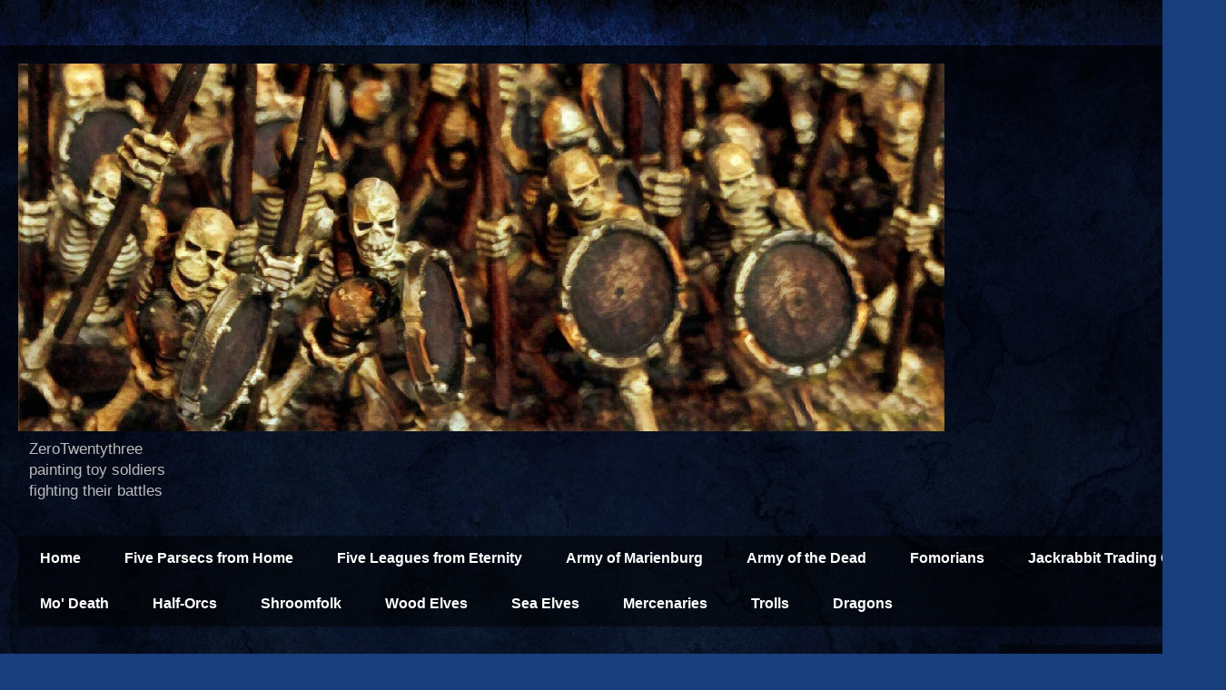

--- FILE ---
content_type: text/html; charset=UTF-8
request_url: https://www.zerotwentythree.com/2017/04/
body_size: 26333
content:
<!DOCTYPE html>
<html class='v2' dir='ltr' lang='en'>
<head>
<link href='https://www.blogger.com/static/v1/widgets/4128112664-css_bundle_v2.css' rel='stylesheet' type='text/css'/>
<meta content='width=1100' name='viewport'/>
<meta content='text/html; charset=UTF-8' http-equiv='Content-Type'/>
<meta content='blogger' name='generator'/>
<link href='https://www.zerotwentythree.com/favicon.ico' rel='icon' type='image/x-icon'/>
<link href='https://www.zerotwentythree.com/2017/04/' rel='canonical'/>
<link rel="alternate" type="application/atom+xml" title="ZeroTwentythree - Atom" href="https://www.zerotwentythree.com/feeds/posts/default" />
<link rel="alternate" type="application/rss+xml" title="ZeroTwentythree - RSS" href="https://www.zerotwentythree.com/feeds/posts/default?alt=rss" />
<link rel="service.post" type="application/atom+xml" title="ZeroTwentythree - Atom" href="https://www.blogger.com/feeds/6319761734375963722/posts/default" />
<!--Can't find substitution for tag [blog.ieCssRetrofitLinks]-->
<meta content='https://www.zerotwentythree.com/2017/04/' property='og:url'/>
<meta content='ZeroTwentythree' property='og:title'/>
<meta content='ZeroTwentythree&lt;br&gt;
painting toy soldiers&lt;br&gt;
fighting their battles' property='og:description'/>
<title>ZeroTwentythree: April 2017</title>
<style id='page-skin-1' type='text/css'><!--
/*
-----------------------------------------------
Blogger Template Style
Name:     Travel
Designer: Sookhee Lee
URL:      www.plyfly.net
----------------------------------------------- */
/* Content
----------------------------------------------- */
body {
font: normal normal 13px 'Trebuchet MS',Trebuchet,sans-serif;
color: #b5b5b5;
background: #183e7c url(//themes.googleusercontent.com/image?id=1n-1zS96-Ky5OBW0CXH1sKdtv7YmhcV6EFLcfpnKm08rd8JfsoDYfVVVeEhsTwRDRQv0h) repeat fixed top center /* Credit: mammuth (http://www.istockphoto.com/googleimages.php?id=8307896&platform=blogger) */;
}
html body .region-inner {
min-width: 0;
max-width: 100%;
width: auto;
}
a:link {
text-decoration:none;
color: #e4b900;
}
a:visited {
text-decoration:none;
color: #826b06;
}
a:hover {
text-decoration:underline;
color: #e4b900;
}
.content-outer .content-cap-top {
height: 0;
background: transparent none repeat-x scroll top center;
}
.content-outer {
margin: 0 auto;
padding-top: 20px;
}
.content-inner {
background: transparent url(//blogblog.com/1kt/travel/bg_black_70.png) repeat scroll top left;
background-position: left -0;
background-color: transparent;
padding: 20px;
}
.main-inner .date-outer {
margin-bottom: 2em;
}
/* Header
----------------------------------------------- */
.header-inner .Header .titlewrapper,
.header-inner .Header .descriptionwrapper {
padding-left: 10px;
padding-right: 10px;
}
.Header h1 {
font: normal normal 60px 'Trebuchet MS',Trebuchet,sans-serif;
color: #ffffff;
}
.Header h1 a {
color: #ffffff;
}
.Header .description {
color: #bbbbbb;
font-size: 130%;
}
/* Tabs
----------------------------------------------- */
.tabs-inner {
margin: 1em 0 0;
padding: 0;
}
.tabs-inner .section {
margin: 0;
}
.tabs-inner .widget ul {
padding: 0;
background: transparent url(https://resources.blogblog.com/blogblog/data/1kt/travel/bg_black_50.png) repeat scroll top center;
}
.tabs-inner .widget li {
border: none;
}
.tabs-inner .widget li a {
display: inline-block;
padding: 1em 1.5em;
color: #ffffff;
font: normal bold 16px 'Trebuchet MS',Trebuchet,sans-serif;
}
.tabs-inner .widget li.selected a,
.tabs-inner .widget li a:hover {
position: relative;
z-index: 1;
background: transparent url(https://resources.blogblog.com/blogblog/data/1kt/travel/bg_black_50.png) repeat scroll top center;
color: #ffffff;
}
/* Headings
----------------------------------------------- */
h2 {
font: normal bold 14px 'Trebuchet MS',Trebuchet,sans-serif;
color: #ffffff;
}
.main-inner h2.date-header {
font: normal normal 14px 'Trebuchet MS',Trebuchet,sans-serif;
color: #b5b5b5;
}
.footer-inner .widget h2,
.sidebar .widget h2 {
padding-bottom: .5em;
}
/* Main
----------------------------------------------- */
.main-inner {
padding: 20px 0;
}
.main-inner .column-center-inner {
padding: 10px 0;
}
.main-inner .column-center-inner .section {
margin: 0 10px;
}
.main-inner .column-right-inner {
margin-left: 20px;
}
.main-inner .fauxcolumn-right-outer .fauxcolumn-inner {
margin-left: 20px;
background: transparent url(https://resources.blogblog.com/blogblog/data/1kt/travel/bg_black_50.png) repeat scroll top left;
}
.main-inner .column-left-inner {
margin-right: 20px;
}
.main-inner .fauxcolumn-left-outer .fauxcolumn-inner {
margin-right: 20px;
background: transparent url(https://resources.blogblog.com/blogblog/data/1kt/travel/bg_black_50.png) repeat scroll top left;
}
.main-inner .column-left-inner,
.main-inner .column-right-inner {
padding: 15px 0;
}
/* Posts
----------------------------------------------- */
h3.post-title {
margin-top: 20px;
}
h3.post-title a {
font: normal bold 22px 'Trebuchet MS',Trebuchet,sans-serif;
color: #ffffff;
}
h3.post-title a:hover {
text-decoration: underline;
}
.main-inner .column-center-outer {
background: transparent none repeat scroll top left;
_background-image: none;
}
.post-body {
line-height: 1.4;
position: relative;
}
.post-header {
margin: 0 0 1em;
line-height: 1.6;
}
.post-footer {
margin: .5em 0;
line-height: 1.6;
}
#blog-pager {
font-size: 140%;
}
#comments {
background: transparent url(//blogblog.com/1kt/travel/bg_black_50.png) repeat scroll top center;
padding: 15px;
}
#comments .comment-author {
padding-top: 1.5em;
}
#comments h4,
#comments .comment-author a,
#comments .comment-timestamp a {
color: #ffffff;
}
#comments .comment-author:first-child {
padding-top: 0;
border-top: none;
}
.avatar-image-container {
margin: .2em 0 0;
}
/* Comments
----------------------------------------------- */
#comments a {
color: #ffffff;
}
.comments .comments-content .icon.blog-author {
background-repeat: no-repeat;
background-image: url([data-uri]);
}
.comments .comments-content .loadmore a {
border-top: 1px solid #ffffff;
border-bottom: 1px solid #ffffff;
}
.comments .comment-thread.inline-thread {
background: transparent;
}
.comments .continue {
border-top: 2px solid #ffffff;
}
/* Widgets
----------------------------------------------- */
.sidebar .widget {
border-bottom: 2px solid transparent;
padding-bottom: 10px;
margin: 10px 0;
}
.sidebar .widget:first-child {
margin-top: 0;
}
.sidebar .widget:last-child {
border-bottom: none;
margin-bottom: 0;
padding-bottom: 0;
}
.footer-inner .widget,
.sidebar .widget {
font: normal normal 13px 'Trebuchet MS',Trebuchet,sans-serif;
color: #b5b5b5;
}
.sidebar .widget a:link {
color: #b5b5b5;
text-decoration: none;
}
.sidebar .widget a:visited {
color: #826b06;
}
.sidebar .widget a:hover {
color: #b5b5b5;
text-decoration: underline;
}
.footer-inner .widget a:link {
color: #e4b900;
text-decoration: none;
}
.footer-inner .widget a:visited {
color: #826b06;
}
.footer-inner .widget a:hover {
color: #e4b900;
text-decoration: underline;
}
.widget .zippy {
color: #ffffff;
}
.footer-inner {
background: transparent none repeat scroll top center;
}
/* Mobile
----------------------------------------------- */
body.mobile  {
background-size: 100% auto;
}
body.mobile .AdSense {
margin: 0 -10px;
}
.mobile .body-fauxcolumn-outer {
background: transparent none repeat scroll top left;
}
.mobile .footer-inner .widget a:link {
color: #b5b5b5;
text-decoration: none;
}
.mobile .footer-inner .widget a:visited {
color: #826b06;
}
.mobile-post-outer a {
color: #ffffff;
}
.mobile-link-button {
background-color: #e4b900;
}
.mobile-link-button a:link, .mobile-link-button a:visited {
color: #ffffff;
}
.mobile-index-contents {
color: #b5b5b5;
}
.mobile .tabs-inner .PageList .widget-content {
background: transparent url(https://resources.blogblog.com/blogblog/data/1kt/travel/bg_black_50.png) repeat scroll top center;
color: #ffffff;
}
.mobile .tabs-inner .PageList .widget-content .pagelist-arrow {
border-left: 1px solid #ffffff;
}

--></style>
<style id='template-skin-1' type='text/css'><!--
body {
min-width: 1350px;
}
.content-outer, .content-fauxcolumn-outer, .region-inner {
min-width: 1350px;
max-width: 1350px;
_width: 1350px;
}
.main-inner .columns {
padding-left: 0px;
padding-right: 250px;
}
.main-inner .fauxcolumn-center-outer {
left: 0px;
right: 250px;
/* IE6 does not respect left and right together */
_width: expression(this.parentNode.offsetWidth -
parseInt("0px") -
parseInt("250px") + 'px');
}
.main-inner .fauxcolumn-left-outer {
width: 0px;
}
.main-inner .fauxcolumn-right-outer {
width: 250px;
}
.main-inner .column-left-outer {
width: 0px;
right: 100%;
margin-left: -0px;
}
.main-inner .column-right-outer {
width: 250px;
margin-right: -250px;
}
#layout {
min-width: 0;
}
#layout .content-outer {
min-width: 0;
width: 800px;
}
#layout .region-inner {
min-width: 0;
width: auto;
}
body#layout div.add_widget {
padding: 8px;
}
body#layout div.add_widget a {
margin-left: 32px;
}
--></style>
<style>
    body {background-image:url(\/\/themes.googleusercontent.com\/image?id=1n-1zS96-Ky5OBW0CXH1sKdtv7YmhcV6EFLcfpnKm08rd8JfsoDYfVVVeEhsTwRDRQv0h);}
    
@media (max-width: 200px) { body {background-image:url(\/\/themes.googleusercontent.com\/image?id=1n-1zS96-Ky5OBW0CXH1sKdtv7YmhcV6EFLcfpnKm08rd8JfsoDYfVVVeEhsTwRDRQv0h&options=w200);}}
@media (max-width: 400px) and (min-width: 201px) { body {background-image:url(\/\/themes.googleusercontent.com\/image?id=1n-1zS96-Ky5OBW0CXH1sKdtv7YmhcV6EFLcfpnKm08rd8JfsoDYfVVVeEhsTwRDRQv0h&options=w400);}}
@media (max-width: 800px) and (min-width: 401px) { body {background-image:url(\/\/themes.googleusercontent.com\/image?id=1n-1zS96-Ky5OBW0CXH1sKdtv7YmhcV6EFLcfpnKm08rd8JfsoDYfVVVeEhsTwRDRQv0h&options=w800);}}
@media (max-width: 1200px) and (min-width: 801px) { body {background-image:url(\/\/themes.googleusercontent.com\/image?id=1n-1zS96-Ky5OBW0CXH1sKdtv7YmhcV6EFLcfpnKm08rd8JfsoDYfVVVeEhsTwRDRQv0h&options=w1200);}}
/* Last tag covers anything over one higher than the previous max-size cap. */
@media (min-width: 1201px) { body {background-image:url(\/\/themes.googleusercontent.com\/image?id=1n-1zS96-Ky5OBW0CXH1sKdtv7YmhcV6EFLcfpnKm08rd8JfsoDYfVVVeEhsTwRDRQv0h&options=w1600);}}
  </style>
<link href='https://www.blogger.com/dyn-css/authorization.css?targetBlogID=6319761734375963722&amp;zx=f1372e68-4997-4b3c-86a8-afcd63d6c325' media='none' onload='if(media!=&#39;all&#39;)media=&#39;all&#39;' rel='stylesheet'/><noscript><link href='https://www.blogger.com/dyn-css/authorization.css?targetBlogID=6319761734375963722&amp;zx=f1372e68-4997-4b3c-86a8-afcd63d6c325' rel='stylesheet'/></noscript>
<meta name='google-adsense-platform-account' content='ca-host-pub-1556223355139109'/>
<meta name='google-adsense-platform-domain' content='blogspot.com'/>

<link rel="stylesheet" href="https://fonts.googleapis.com/css2?display=swap&family=Kaushan+Script&family=Creepster&family=Orbitron&family=Quantico"></head>
<body class='loading variant-studio'>
<div class='navbar no-items section' id='navbar' name='Navbar'>
</div>
<div class='body-fauxcolumns'>
<div class='fauxcolumn-outer body-fauxcolumn-outer'>
<div class='cap-top'>
<div class='cap-left'></div>
<div class='cap-right'></div>
</div>
<div class='fauxborder-left'>
<div class='fauxborder-right'></div>
<div class='fauxcolumn-inner'>
</div>
</div>
<div class='cap-bottom'>
<div class='cap-left'></div>
<div class='cap-right'></div>
</div>
</div>
</div>
<div class='content'>
<div class='content-fauxcolumns'>
<div class='fauxcolumn-outer content-fauxcolumn-outer'>
<div class='cap-top'>
<div class='cap-left'></div>
<div class='cap-right'></div>
</div>
<div class='fauxborder-left'>
<div class='fauxborder-right'></div>
<div class='fauxcolumn-inner'>
</div>
</div>
<div class='cap-bottom'>
<div class='cap-left'></div>
<div class='cap-right'></div>
</div>
</div>
</div>
<div class='content-outer'>
<div class='content-cap-top cap-top'>
<div class='cap-left'></div>
<div class='cap-right'></div>
</div>
<div class='fauxborder-left content-fauxborder-left'>
<div class='fauxborder-right content-fauxborder-right'></div>
<div class='content-inner'>
<header>
<div class='header-outer'>
<div class='header-cap-top cap-top'>
<div class='cap-left'></div>
<div class='cap-right'></div>
</div>
<div class='fauxborder-left header-fauxborder-left'>
<div class='fauxborder-right header-fauxborder-right'></div>
<div class='region-inner header-inner'>
<div class='header section' id='header' name='Header'><div class='widget Header' data-version='1' id='Header1'>
<div id='header-inner'>
<a href='https://www.zerotwentythree.com/' style='display: block'>
<img alt='ZeroTwentythree' height='405px; ' id='Header1_headerimg' src='https://blogger.googleusercontent.com/img/b/R29vZ2xl/AVvXsEiXfEBsNDqqS-vdxrNeamBGGnTvx4vj3EG6oLV3ZKLZkkb0Cl9TWaLGCS746hRMG1lmLfx3mFThb_FWeYKXoMmXeYSK5t-LpiWrwRzdrUXtg92cTstFNQtVTfBZm2FAwit3JCODsDE-cunU/s1020-rw/' style='display: block' width='1020px; '/>
</a>
<div class='descriptionwrapper'>
<p class='description'><span>ZeroTwentythree<br>
painting toy soldiers<br>
fighting their battles</span></p>
</div>
</div>
</div></div>
</div>
</div>
<div class='header-cap-bottom cap-bottom'>
<div class='cap-left'></div>
<div class='cap-right'></div>
</div>
</div>
</header>
<div class='tabs-outer'>
<div class='tabs-cap-top cap-top'>
<div class='cap-left'></div>
<div class='cap-right'></div>
</div>
<div class='fauxborder-left tabs-fauxborder-left'>
<div class='fauxborder-right tabs-fauxborder-right'></div>
<div class='region-inner tabs-inner'>
<div class='tabs section' id='crosscol' name='Cross-Column'><div class='widget PageList' data-version='1' id='PageList1'>
<h2>Pages</h2>
<div class='widget-content'>
<ul>
<li>
<a href='https://www.zerotwentythree.com/'>Home</a>
</li>
<li>
<a href='https://www.zerotwentythree.com/p/five-parsecs-from-home.html'>Five Parsecs from Home</a>
</li>
<li>
<a href='https://www.zerotwentythree.com/p/five-leagues-from-eternity_28.html'>Five Leagues from Eternity</a>
</li>
<li>
<a href='http://zerotwentythree.blogspot.com/p/army-of-marienburg.html'>Army of Marienburg</a>
</li>
<li>
<a href='http://zerotwentythree.blogspot.com/p/army-of-dead.html'>Army of the Dead</a>
</li>
<li>
<a href='http://www.zerotwentythree.com/p/fomorians.html'>Fomorians</a>
</li>
<li>
<a href='http://www.zerotwentythree.com/p/jackrabbit-trading-co.html'>Jackrabbit Trading Co.</a>
</li>
<li>
<a href='https://www.zerotwentythree.com/p/mo-death.html'>Mo' Death</a>
</li>
<li>
<a href='https://www.zerotwentythree.com/p/half-orcs.html'>Half-Orcs</a>
</li>
<li>
<a href='https://www.zerotwentythree.com/p/shroomfolk.html'>Shroomfolk</a>
</li>
<li>
<a href='https://www.zerotwentythree.com/p/wood-elves.html'>Wood Elves</a>
</li>
<li>
<a href='https://www.zerotwentythree.com/p/sea-elves.html'>Sea Elves</a>
</li>
<li>
<a href='http://www.zerotwentythree.com/p/mercenaries.html'>Mercenaries</a>
</li>
<li>
<a href='https://www.zerotwentythree.com/p/trolls.html'>Trolls</a>
</li>
<li>
<a href='https://www.zerotwentythree.com/p/dragons.html'>Dragons</a>
</li>
</ul>
<div class='clear'></div>
</div>
</div></div>
<div class='tabs no-items section' id='crosscol-overflow' name='Cross-Column 2'></div>
</div>
</div>
<div class='tabs-cap-bottom cap-bottom'>
<div class='cap-left'></div>
<div class='cap-right'></div>
</div>
</div>
<div class='main-outer'>
<div class='main-cap-top cap-top'>
<div class='cap-left'></div>
<div class='cap-right'></div>
</div>
<div class='fauxborder-left main-fauxborder-left'>
<div class='fauxborder-right main-fauxborder-right'></div>
<div class='region-inner main-inner'>
<div class='columns fauxcolumns'>
<div class='fauxcolumn-outer fauxcolumn-center-outer'>
<div class='cap-top'>
<div class='cap-left'></div>
<div class='cap-right'></div>
</div>
<div class='fauxborder-left'>
<div class='fauxborder-right'></div>
<div class='fauxcolumn-inner'>
</div>
</div>
<div class='cap-bottom'>
<div class='cap-left'></div>
<div class='cap-right'></div>
</div>
</div>
<div class='fauxcolumn-outer fauxcolumn-left-outer'>
<div class='cap-top'>
<div class='cap-left'></div>
<div class='cap-right'></div>
</div>
<div class='fauxborder-left'>
<div class='fauxborder-right'></div>
<div class='fauxcolumn-inner'>
</div>
</div>
<div class='cap-bottom'>
<div class='cap-left'></div>
<div class='cap-right'></div>
</div>
</div>
<div class='fauxcolumn-outer fauxcolumn-right-outer'>
<div class='cap-top'>
<div class='cap-left'></div>
<div class='cap-right'></div>
</div>
<div class='fauxborder-left'>
<div class='fauxborder-right'></div>
<div class='fauxcolumn-inner'>
</div>
</div>
<div class='cap-bottom'>
<div class='cap-left'></div>
<div class='cap-right'></div>
</div>
</div>
<!-- corrects IE6 width calculation -->
<div class='columns-inner'>
<div class='column-center-outer'>
<div class='column-center-inner'>
<div class='main section' id='main' name='Main'><div class='widget Blog' data-version='1' id='Blog1'>
<div class='blog-posts hfeed'>

          <div class="date-outer">
        
<h2 class='date-header'><span>30 April 2017</span></h2>

          <div class="date-posts">
        
<div class='post-outer'>
<div class='post hentry uncustomized-post-template' itemprop='blogPost' itemscope='itemscope' itemtype='http://schema.org/BlogPosting'>
<meta content='https://blogger.googleusercontent.com/img/b/R29vZ2xl/AVvXsEjxgOEFbA0YknQfAtVfrTq0uY9k_TgBEW2bD5X-kzqV-Zc_WwOWiWs4SGY3Hz2nUERAIB0HQCw5l1a8np5h0urnolZTlpa6KpeGZ0LB_sioJdDfC4G2lYXVlUZldTBlzT9_Zz27dcKOcLKP/s1600/ps2017recpt.jpg' itemprop='image_url'/>
<meta content='6319761734375963722' itemprop='blogId'/>
<meta content='5494294069996202069' itemprop='postId'/>
<a name='5494294069996202069'></a>
<h3 class='post-title entry-title' itemprop='name'>
<a href='https://www.zerotwentythree.com/2017/04/pleasant-surprises-2017.html'>Pleasant Surprises 2017</a>
</h3>
<div class='post-header'>
<div class='post-header-line-1'></div>
</div>
<div class='post-body entry-content' id='post-body-5494294069996202069' itemprop='description articleBody'>
Yesterday I received a mystery package in the mail. Two figures from <a href="http://www.stonehavenmini.com/">Stonehaven Miniatures</a>!<br />
<br />
<div class="separator" style="clear: both; text-align: center;">
<a href="https://blogger.googleusercontent.com/img/b/R29vZ2xl/AVvXsEjxgOEFbA0YknQfAtVfrTq0uY9k_TgBEW2bD5X-kzqV-Zc_WwOWiWs4SGY3Hz2nUERAIB0HQCw5l1a8np5h0urnolZTlpa6KpeGZ0LB_sioJdDfC4G2lYXVlUZldTBlzT9_Zz27dcKOcLKP/s1600/ps2017recpt.jpg" imageanchor="1" style="margin-left: 1em; margin-right: 1em;"><img border="0" src="https://blogger.googleusercontent.com/img/b/R29vZ2xl/AVvXsEjxgOEFbA0YknQfAtVfrTq0uY9k_TgBEW2bD5X-kzqV-Zc_WwOWiWs4SGY3Hz2nUERAIB0HQCw5l1a8np5h0urnolZTlpa6KpeGZ0LB_sioJdDfC4G2lYXVlUZldTBlzT9_Zz27dcKOcLKP/s1600/ps2017recpt.jpg" /></a></div>
<br />
<br />
A tengu mage and a jackalope from Artobans Ghost!<br />
<div style='clear: both;'></div>
</div>
<div class='post-footer'>
<div class='post-footer-line post-footer-line-1'>
<span class='post-author vcard'>
Posted by
<span class='fn' itemprop='author' itemscope='itemscope' itemtype='http://schema.org/Person'>
<meta content='https://www.blogger.com/profile/08447858247978320583' itemprop='url'/>
<a class='g-profile' href='https://www.blogger.com/profile/08447858247978320583' rel='author' title='author profile'>
<span itemprop='name'>ZeroTwentythree</span>
</a>
</span>
</span>
<span class='post-timestamp'>
at
<meta content='https://www.zerotwentythree.com/2017/04/pleasant-surprises-2017.html' itemprop='url'/>
<a class='timestamp-link' href='https://www.zerotwentythree.com/2017/04/pleasant-surprises-2017.html' rel='bookmark' title='permanent link'><abbr class='published' itemprop='datePublished' title='2017-04-30T10:17:00-04:00'>10:17&#8239;AM</abbr></a>
</span>
<span class='post-comment-link'>
<a class='comment-link' href='https://www.zerotwentythree.com/2017/04/pleasant-surprises-2017.html#comment-form' onclick=''>
No comments:
  </a>
</span>
<span class='post-icons'>
<span class='item-action'>
<a href='https://www.blogger.com/email-post/6319761734375963722/5494294069996202069' title='Email Post'>
<img alt='' class='icon-action' height='13' src='https://resources.blogblog.com/img/icon18_email.gif' width='18'/>
</a>
</span>
<span class='item-control blog-admin pid-1590225722'>
<a href='https://www.blogger.com/post-edit.g?blogID=6319761734375963722&postID=5494294069996202069&from=pencil' title='Edit Post'>
<img alt='' class='icon-action' height='18' src='https://resources.blogblog.com/img/icon18_edit_allbkg.gif' width='18'/>
</a>
</span>
</span>
<div class='post-share-buttons goog-inline-block'>
<a class='goog-inline-block share-button sb-email' href='https://www.blogger.com/share-post.g?blogID=6319761734375963722&postID=5494294069996202069&target=email' target='_blank' title='Email This'><span class='share-button-link-text'>Email This</span></a><a class='goog-inline-block share-button sb-blog' href='https://www.blogger.com/share-post.g?blogID=6319761734375963722&postID=5494294069996202069&target=blog' onclick='window.open(this.href, "_blank", "height=270,width=475"); return false;' target='_blank' title='BlogThis!'><span class='share-button-link-text'>BlogThis!</span></a><a class='goog-inline-block share-button sb-twitter' href='https://www.blogger.com/share-post.g?blogID=6319761734375963722&postID=5494294069996202069&target=twitter' target='_blank' title='Share to X'><span class='share-button-link-text'>Share to X</span></a><a class='goog-inline-block share-button sb-facebook' href='https://www.blogger.com/share-post.g?blogID=6319761734375963722&postID=5494294069996202069&target=facebook' onclick='window.open(this.href, "_blank", "height=430,width=640"); return false;' target='_blank' title='Share to Facebook'><span class='share-button-link-text'>Share to Facebook</span></a><a class='goog-inline-block share-button sb-pinterest' href='https://www.blogger.com/share-post.g?blogID=6319761734375963722&postID=5494294069996202069&target=pinterest' target='_blank' title='Share to Pinterest'><span class='share-button-link-text'>Share to Pinterest</span></a>
</div>
</div>
<div class='post-footer-line post-footer-line-2'>
<span class='post-labels'>
Labels:
<a href='https://www.zerotwentythree.com/search/label/Pleasant%20Surprises' rel='tag'>Pleasant Surprises</a>,
<a href='https://www.zerotwentythree.com/search/label/Rabbits' rel='tag'>Rabbits</a>,
<a href='https://www.zerotwentythree.com/search/label/Stonehaven' rel='tag'>Stonehaven</a>,
<a href='https://www.zerotwentythree.com/search/label/Tengu' rel='tag'>Tengu</a>
</span>
</div>
<div class='post-footer-line post-footer-line-3'>
<span class='post-location'>
</span>
</div>
</div>
</div>
</div>
<div class='post-outer'>
<div class='post hentry uncustomized-post-template' itemprop='blogPost' itemscope='itemscope' itemtype='http://schema.org/BlogPosting'>
<meta content='https://blogger.googleusercontent.com/img/b/R29vZ2xl/AVvXsEjgNHpsPX1d-_0zpnadesj6wuoTXOZnG45_ydK7qIzKVNyow7LfMJhNEQ1rpdDCGnS13Z4MJNUlXDwlHhl0wfQodxOEoNExZIdcl9pv0YWFNiapnVl2vi93BoSQwcUhk-AZdirpzIoWIv4m/s640/20170429_130821.jpg' itemprop='image_url'/>
<meta content='6319761734375963722' itemprop='blogId'/>
<meta content='2137279832035007460' itemprop='postId'/>
<a name='2137279832035007460'></a>
<h3 class='post-title entry-title' itemprop='name'>
<a href='https://www.zerotwentythree.com/2017/04/mayfly.html'>May(fly)?</a>
</h3>
<div class='post-header'>
<div class='post-header-line-1'></div>
</div>
<div class='post-body entry-content' id='post-body-2137279832035007460' itemprop='description articleBody'>
<br />
Over at the&nbsp;<a href="http://warhammer-empire.com/theforum/">Warhammer-Empire</a> forum there was a discussion about a monthly painting challenge, and the idea of doing monthly themes took flight. It just so happens that May is May(fly) month. So... painting flyers.<br />
<br />
I thought this was a fun idea, and a good excuse to paint some forgotten figures. So I went digging...<br />
<br />
<div class="separator" style="clear: both; text-align: center;">
<a href="https://blogger.googleusercontent.com/img/b/R29vZ2xl/AVvXsEjgNHpsPX1d-_0zpnadesj6wuoTXOZnG45_ydK7qIzKVNyow7LfMJhNEQ1rpdDCGnS13Z4MJNUlXDwlHhl0wfQodxOEoNExZIdcl9pv0YWFNiapnVl2vi93BoSQwcUhk-AZdirpzIoWIv4m/s1600/20170429_130821.jpg" imageanchor="1" style="margin-left: 1em; margin-right: 1em;"><img border="0" height="424" src="https://blogger.googleusercontent.com/img/b/R29vZ2xl/AVvXsEjgNHpsPX1d-_0zpnadesj6wuoTXOZnG45_ydK7qIzKVNyow7LfMJhNEQ1rpdDCGnS13Z4MJNUlXDwlHhl0wfQodxOEoNExZIdcl9pv0YWFNiapnVl2vi93BoSQwcUhk-AZdirpzIoWIv4m/s640/20170429_130821.jpg" width="640" /></a></div>
<br />
<div class="separator" style="clear: both; text-align: center;">
<a href="https://blogger.googleusercontent.com/img/b/R29vZ2xl/AVvXsEgn8Thp8vDl6J-K9xLWPqDR1csATePThrvhGYy40NjLMQb8FZWMVpebwclkfXxLcBu0RdBgM4FdTIkQoyfSh00WBz0ZWCbh4BgwdcqmYcrxfaq6xh6ogLCRekq5j7HdBKoWUJHJCMd7ivwY/s1600/20170429_130905.jpg" imageanchor="1" style="margin-left: 1em; margin-right: 1em;"><img border="0" height="370" src="https://blogger.googleusercontent.com/img/b/R29vZ2xl/AVvXsEgn8Thp8vDl6J-K9xLWPqDR1csATePThrvhGYy40NjLMQb8FZWMVpebwclkfXxLcBu0RdBgM4FdTIkQoyfSh00WBz0ZWCbh4BgwdcqmYcrxfaq6xh6ogLCRekq5j7HdBKoWUJHJCMd7ivwY/s640/20170429_130905.jpg" width="640" /></a></div>
<br />
<div class="separator" style="clear: both; text-align: center;">
</div>
...and that was what I came up with. I wasn't sure which figure(s) to paint, but I did start work on converting the owl-gryphon with a (small) dwarf rider. The bottom half of the rider is cast on the beast's body, so it was just a matter of cutting a Westfalia halfman (now a quarterman?) in half, removing his weapon, and making a few other small changes. I cut the dwarf's lance off, and remounted it on the halfling.<br />
<br />
<div class="separator" style="clear: both; text-align: center;">
<a href="https://blogger.googleusercontent.com/img/b/R29vZ2xl/AVvXsEjlFMWpOxE9_dyh3KFqSpf4LhMTQ0NLBbQjdNbCxx6oxkJT-djzNm8smH22r12GzypsYowfr2fu9gvPhdccVy4at3xFjFpgV3nfF1oRCqDKkSU0k5Cu-dcuV3LdjTCSsLyVeZjCM5FMnMqb/s1600/20170429_222732.jpg" imageanchor="1" style="margin-left: 1em; margin-right: 1em;"><img border="0" height="480" src="https://blogger.googleusercontent.com/img/b/R29vZ2xl/AVvXsEjlFMWpOxE9_dyh3KFqSpf4LhMTQ0NLBbQjdNbCxx6oxkJT-djzNm8smH22r12GzypsYowfr2fu9gvPhdccVy4at3xFjFpgV3nfF1oRCqDKkSU0k5Cu-dcuV3LdjTCSsLyVeZjCM5FMnMqb/s640/20170429_222732.jpg" width="640" /></a></div>
<br />
Now I need to make a suitable base. There's a slot-tab on the figure, but it would be awkwardly posed to just glue that on a base. I also want to give it a little height, since it looks like it's flying or a least coming in for a landing.<br />
<br />
<br />
<div style='clear: both;'></div>
</div>
<div class='post-footer'>
<div class='post-footer-line post-footer-line-1'>
<span class='post-author vcard'>
Posted by
<span class='fn' itemprop='author' itemscope='itemscope' itemtype='http://schema.org/Person'>
<meta content='https://www.blogger.com/profile/08447858247978320583' itemprop='url'/>
<a class='g-profile' href='https://www.blogger.com/profile/08447858247978320583' rel='author' title='author profile'>
<span itemprop='name'>ZeroTwentythree</span>
</a>
</span>
</span>
<span class='post-timestamp'>
at
<meta content='https://www.zerotwentythree.com/2017/04/mayfly.html' itemprop='url'/>
<a class='timestamp-link' href='https://www.zerotwentythree.com/2017/04/mayfly.html' rel='bookmark' title='permanent link'><abbr class='published' itemprop='datePublished' title='2017-04-30T10:12:00-04:00'>10:12&#8239;AM</abbr></a>
</span>
<span class='post-comment-link'>
<a class='comment-link' href='https://www.zerotwentythree.com/2017/04/mayfly.html#comment-form' onclick=''>
No comments:
  </a>
</span>
<span class='post-icons'>
<span class='item-action'>
<a href='https://www.blogger.com/email-post/6319761734375963722/2137279832035007460' title='Email Post'>
<img alt='' class='icon-action' height='13' src='https://resources.blogblog.com/img/icon18_email.gif' width='18'/>
</a>
</span>
<span class='item-control blog-admin pid-1590225722'>
<a href='https://www.blogger.com/post-edit.g?blogID=6319761734375963722&postID=2137279832035007460&from=pencil' title='Edit Post'>
<img alt='' class='icon-action' height='18' src='https://resources.blogblog.com/img/icon18_edit_allbkg.gif' width='18'/>
</a>
</span>
</span>
<div class='post-share-buttons goog-inline-block'>
<a class='goog-inline-block share-button sb-email' href='https://www.blogger.com/share-post.g?blogID=6319761734375963722&postID=2137279832035007460&target=email' target='_blank' title='Email This'><span class='share-button-link-text'>Email This</span></a><a class='goog-inline-block share-button sb-blog' href='https://www.blogger.com/share-post.g?blogID=6319761734375963722&postID=2137279832035007460&target=blog' onclick='window.open(this.href, "_blank", "height=270,width=475"); return false;' target='_blank' title='BlogThis!'><span class='share-button-link-text'>BlogThis!</span></a><a class='goog-inline-block share-button sb-twitter' href='https://www.blogger.com/share-post.g?blogID=6319761734375963722&postID=2137279832035007460&target=twitter' target='_blank' title='Share to X'><span class='share-button-link-text'>Share to X</span></a><a class='goog-inline-block share-button sb-facebook' href='https://www.blogger.com/share-post.g?blogID=6319761734375963722&postID=2137279832035007460&target=facebook' onclick='window.open(this.href, "_blank", "height=430,width=640"); return false;' target='_blank' title='Share to Facebook'><span class='share-button-link-text'>Share to Facebook</span></a><a class='goog-inline-block share-button sb-pinterest' href='https://www.blogger.com/share-post.g?blogID=6319761734375963722&postID=2137279832035007460&target=pinterest' target='_blank' title='Share to Pinterest'><span class='share-button-link-text'>Share to Pinterest</span></a>
</div>
</div>
<div class='post-footer-line post-footer-line-2'>
<span class='post-labels'>
Labels:
<a href='https://www.zerotwentythree.com/search/label/Dragon' rel='tag'>Dragon</a>,
<a href='https://www.zerotwentythree.com/search/label/Gryphon' rel='tag'>Gryphon</a>,
<a href='https://www.zerotwentythree.com/search/label/Halflings' rel='tag'>Halflings</a>,
<a href='https://www.zerotwentythree.com/search/label/Hobbits' rel='tag'>Hobbits</a>,
<a href='https://www.zerotwentythree.com/search/label/Reaper' rel='tag'>Reaper</a>,
<a href='https://www.zerotwentythree.com/search/label/Westfalia' rel='tag'>Westfalia</a>
</span>
</div>
<div class='post-footer-line post-footer-line-3'>
<span class='post-location'>
</span>
</div>
</div>
</div>
</div>

          </div></div>
        

          <div class="date-outer">
        
<h2 class='date-header'><span>29 April 2017</span></h2>

          <div class="date-posts">
        
<div class='post-outer'>
<div class='post hentry uncustomized-post-template' itemprop='blogPost' itemscope='itemscope' itemtype='http://schema.org/BlogPosting'>
<meta content='https://blogger.googleusercontent.com/img/b/R29vZ2xl/AVvXsEg3a_I4vmCPdzetsMBA9biSzbaRSe0PiPfF-zbFNj4ai2VgMYZaqjr_GIgQ09GKuKRSlFz0WdFiCsajFKgdjONiAX9fMzwy9TjB2NwFQsxxOkMgOH4p5bbYPi6LWUG0hxg3zsyfU0UrAQhd/s1600/pixlr.jpg' itemprop='image_url'/>
<meta content='6319761734375963722' itemprop='blogId'/>
<meta content='5565710564535384910' itemprop='postId'/>
<a name='5565710564535384910'></a>
<h3 class='post-title entry-title' itemprop='name'>
<a href='https://www.zerotwentythree.com/2017/04/one-more-giant-down-one-to-go-and-beyond.html'>One More Giant Down, One to Go -- and Beyond</a>
</h3>
<div class='post-header'>
<div class='post-header-line-1'></div>
</div>
<div class='post-body entry-content' id='post-body-5565710564535384910' itemprop='description articleBody'>
<br />
I finished the old Ral Partha, Tom Meier fire giant -- which I painted as a frost giant. Quick &amp; fun mini to paint. This one is mounted on a 40x40 base, as opposed to the 50x50 or 80x80 bases most of the other giants are on.<br />
<br />
I'm still on the hunt for the actual frost giant that RP/Meier did.<br />
<br />
<div class="separator" style="clear: both; text-align: center;">
<a href="https://blogger.googleusercontent.com/img/b/R29vZ2xl/AVvXsEg3a_I4vmCPdzetsMBA9biSzbaRSe0PiPfF-zbFNj4ai2VgMYZaqjr_GIgQ09GKuKRSlFz0WdFiCsajFKgdjONiAX9fMzwy9TjB2NwFQsxxOkMgOH4p5bbYPi6LWUG0hxg3zsyfU0UrAQhd/s1600/pixlr.jpg" imageanchor="1" style="margin-left: 1em; margin-right: 1em;"><img border="0" src="https://blogger.googleusercontent.com/img/b/R29vZ2xl/AVvXsEg3a_I4vmCPdzetsMBA9biSzbaRSe0PiPfF-zbFNj4ai2VgMYZaqjr_GIgQ09GKuKRSlFz0WdFiCsajFKgdjONiAX9fMzwy9TjB2NwFQsxxOkMgOH4p5bbYPi6LWUG0hxg3zsyfU0UrAQhd/s1600/pixlr.jpg" /></a></div>
<br />
<br />
&nbsp;Slow progress on the Warploque giant. I think I'm mostly done with the flesh -- though I may still tweak it with a few more washes in select areas.<br />
<br />
I've started blocking out the rest of it in black, as that's the base I generally like to start with. There's way more detail on this figure than it seems at first glance. Especially all the loot around is belt. I think this will take a while, and I'd rather not rush it. So it's going to be something I just slowly work on a bit at a time. <br />
<br />
<div class="separator" style="clear: both; text-align: center;">
<a href="https://blogger.googleusercontent.com/img/b/R29vZ2xl/AVvXsEjhpM9YCB_Gw8vrHPdNvum5JNydQcHW7ztXrKUGudwXKNPWtSSCTZ6TQ5O-4OGotNkaVO0baY6_-sqmO6VH4mU15S9AZ4UoaAA8RbRkZBrV-2Cg7DOjxwBqgjd1J_rN0dMPKMiXOvbGm_ly/s1600/wlq-wip-ba17-01.jpg" imageanchor="1" style="margin-left: 1em; margin-right: 1em;"><img border="0" src="https://blogger.googleusercontent.com/img/b/R29vZ2xl/AVvXsEjhpM9YCB_Gw8vrHPdNvum5JNydQcHW7ztXrKUGudwXKNPWtSSCTZ6TQ5O-4OGotNkaVO0baY6_-sqmO6VH4mU15S9AZ4UoaAA8RbRkZBrV-2Cg7DOjxwBqgjd1J_rN0dMPKMiXOvbGm_ly/s1600/wlq-wip-ba17-01.jpg" /></a></div>
<br />
<b>So Big April is just about over... what next?</b><br />
<br />
Good question. I think I'm going to go ahead and paint up the rest of (or most of) the Disciples/cultists I recently did some test painting on. I like the way they turned out and it should be a nice relaxing little project.<br />
<br />
Beyond that, I'm not sure...<br />
<ul>
<li>Hobbits. I'm dying to paint up the Westfalia halfmen. But I'm having trouble facing up to the task of straightening all of the spears, lances, and halberds. If they were straight, or of the figures were metal, I'd be all over them right now. In fact, the mages &amp; crossbow figures got painted right away because they didn't have bendy pole weapons. I need an intern to take care of this for me. ;)</li>
<li>Other Hobbits. I do still have some odds &amp; ends, plus that Grenadier set to paint. </li>
<li>Half-orcs. I've got a small unit now. Might be a fun diversion.</li>
<li>Skeletons. Not feeling it at the moment. But I do have some oldschool Citadel wight cav. ready &amp; primed, and there's never enough rank &amp; file....</li>
<li>Marienburg. My priority with these guys are more halbediers, and pikemen to replace to the painted pikemen I sold off in more desperate financial times. But... also not feeling it at the moment.</li>
</ul>
<br />
Further beyond the horizon...<br />
<ul>
<li>&nbsp;Fomorians/Fimir. Waiting on more conversion fodder, mostly Waiting on the Reaper Bones KS to ship. Might get another box of GW savage orcs to convert, but I'm hesitant to buy new stuff until I paint more of what I've got. (That and finances are tight... again.)</li>
<li>Rogue Trader. Still haven't worked out the exact details of what I want to do yet.</li>
<li>Trogs. The re-release of the Tom Meier troglodytes by RP/IWM has got me wanting to repaint what I've got and then use that as an excuse to get &amp; paint more. Because... well, that's just natural.</li>
<li>Sea Elves. I still have some old elves to paint/finish as a sea elf contingent for the Marienburgers.</li>
<li>Dwarfs. Also still have some Marauder dwarf pikemen, plus a few more newer White Knight dwarfs to go with them.</li>
<li>More giants! :) </li>
<li>Other stuff... there's still some others stuff...</li>
</ul>
<br />
<br />
<div style='clear: both;'></div>
</div>
<div class='post-footer'>
<div class='post-footer-line post-footer-line-1'>
<span class='post-author vcard'>
Posted by
<span class='fn' itemprop='author' itemscope='itemscope' itemtype='http://schema.org/Person'>
<meta content='https://www.blogger.com/profile/08447858247978320583' itemprop='url'/>
<a class='g-profile' href='https://www.blogger.com/profile/08447858247978320583' rel='author' title='author profile'>
<span itemprop='name'>ZeroTwentythree</span>
</a>
</span>
</span>
<span class='post-timestamp'>
at
<meta content='https://www.zerotwentythree.com/2017/04/one-more-giant-down-one-to-go-and-beyond.html' itemprop='url'/>
<a class='timestamp-link' href='https://www.zerotwentythree.com/2017/04/one-more-giant-down-one-to-go-and-beyond.html' rel='bookmark' title='permanent link'><abbr class='published' itemprop='datePublished' title='2017-04-29T00:10:00-04:00'>12:10&#8239;AM</abbr></a>
</span>
<span class='post-comment-link'>
<a class='comment-link' href='https://www.zerotwentythree.com/2017/04/one-more-giant-down-one-to-go-and-beyond.html#comment-form' onclick=''>
No comments:
  </a>
</span>
<span class='post-icons'>
<span class='item-action'>
<a href='https://www.blogger.com/email-post/6319761734375963722/5565710564535384910' title='Email Post'>
<img alt='' class='icon-action' height='13' src='https://resources.blogblog.com/img/icon18_email.gif' width='18'/>
</a>
</span>
<span class='item-control blog-admin pid-1590225722'>
<a href='https://www.blogger.com/post-edit.g?blogID=6319761734375963722&postID=5565710564535384910&from=pencil' title='Edit Post'>
<img alt='' class='icon-action' height='18' src='https://resources.blogblog.com/img/icon18_edit_allbkg.gif' width='18'/>
</a>
</span>
</span>
<div class='post-share-buttons goog-inline-block'>
<a class='goog-inline-block share-button sb-email' href='https://www.blogger.com/share-post.g?blogID=6319761734375963722&postID=5565710564535384910&target=email' target='_blank' title='Email This'><span class='share-button-link-text'>Email This</span></a><a class='goog-inline-block share-button sb-blog' href='https://www.blogger.com/share-post.g?blogID=6319761734375963722&postID=5565710564535384910&target=blog' onclick='window.open(this.href, "_blank", "height=270,width=475"); return false;' target='_blank' title='BlogThis!'><span class='share-button-link-text'>BlogThis!</span></a><a class='goog-inline-block share-button sb-twitter' href='https://www.blogger.com/share-post.g?blogID=6319761734375963722&postID=5565710564535384910&target=twitter' target='_blank' title='Share to X'><span class='share-button-link-text'>Share to X</span></a><a class='goog-inline-block share-button sb-facebook' href='https://www.blogger.com/share-post.g?blogID=6319761734375963722&postID=5565710564535384910&target=facebook' onclick='window.open(this.href, "_blank", "height=430,width=640"); return false;' target='_blank' title='Share to Facebook'><span class='share-button-link-text'>Share to Facebook</span></a><a class='goog-inline-block share-button sb-pinterest' href='https://www.blogger.com/share-post.g?blogID=6319761734375963722&postID=5565710564535384910&target=pinterest' target='_blank' title='Share to Pinterest'><span class='share-button-link-text'>Share to Pinterest</span></a>
</div>
</div>
<div class='post-footer-line post-footer-line-2'>
<span class='post-labels'>
Labels:
<a href='https://www.zerotwentythree.com/search/label/Giant' rel='tag'>Giant</a>,
<a href='https://www.zerotwentythree.com/search/label/Giants' rel='tag'>Giants</a>,
<a href='https://www.zerotwentythree.com/search/label/Ral%20Partha' rel='tag'>Ral Partha</a>,
<a href='https://www.zerotwentythree.com/search/label/Warploque' rel='tag'>Warploque</a>
</span>
</div>
<div class='post-footer-line post-footer-line-3'>
<span class='post-location'>
</span>
</div>
</div>
</div>
</div>

          </div></div>
        

          <div class="date-outer">
        
<h2 class='date-header'><span>26 April 2017</span></h2>

          <div class="date-posts">
        
<div class='post-outer'>
<div class='post hentry uncustomized-post-template' itemprop='blogPost' itemscope='itemscope' itemtype='http://schema.org/BlogPosting'>
<meta content='https://blogger.googleusercontent.com/img/b/R29vZ2xl/AVvXsEicIEoEputCTbTempY7H48i4Mcb2FpsbZDcx5MMn_cStHogkxLyl9HrB6gHr7nV-IHXm05jYlppQHwqppdHxImNFrC5z9Nd4xG71fjxhBiy2hGB8Xbwee0rwfo9c0XOf08k7ZRVhNuL4lln/s1600/2wipa-ba17b.jpg' itemprop='image_url'/>
<meta content='6319761734375963722' itemprop='blogId'/>
<meta content='2724007406587635020' itemprop='postId'/>
<a name='2724007406587635020'></a>
<h3 class='post-title entry-title' itemprop='name'>
<a href='https://www.zerotwentythree.com/2017/04/last-push-for-april-giants-disciple.html'>Last Push for April Giants, Disciple Test Minis</a>
</h3>
<div class='post-header'>
<div class='post-header-line-1'></div>
</div>
<div class='post-body entry-content' id='post-body-2724007406587635020' itemprop='description articleBody'>
<br />
Still working on the last two giants. No way I will get to the Otherworld giant (still in a bag) but I'm still hoping to finish the Warploque giant, and the freshly started Ral Partha frost giant. Shown here, WIP, for ridiculous scale differences. Made a lot of progress on Frosty. Added some more subtle washes to the big guy.<br />
<br />
<div class="separator" style="clear: both; text-align: center;">
<a href="https://blogger.googleusercontent.com/img/b/R29vZ2xl/AVvXsEicIEoEputCTbTempY7H48i4Mcb2FpsbZDcx5MMn_cStHogkxLyl9HrB6gHr7nV-IHXm05jYlppQHwqppdHxImNFrC5z9Nd4xG71fjxhBiy2hGB8Xbwee0rwfo9c0XOf08k7ZRVhNuL4lln/s1600/2wipa-ba17b.jpg" imageanchor="1" style="margin-left: 1em; margin-right: 1em;"><img border="0" src="https://blogger.googleusercontent.com/img/b/R29vZ2xl/AVvXsEicIEoEputCTbTempY7H48i4Mcb2FpsbZDcx5MMn_cStHogkxLyl9HrB6gHr7nV-IHXm05jYlppQHwqppdHxImNFrC5z9Nd4xG71fjxhBiy2hGB8Xbwee0rwfo9c0XOf08k7ZRVhNuL4lln/s1600/2wipa-ba17b.jpg" /></a></div>
<br />
<br />
While waiting for paint/washes to dry on those two, I (very) quickly painted up two test figures from the Disciples of the <strike>Red</strike> <i>Dead </i>Redemption, based on the same palette I used on the Undeadish. The idea being that they have similarly been enticed to/enthralled by the forces of undeath. But these are secretive urban cultists rather than full tribes converted wholesale.<br />
<br />
<div class="separator" style="clear: both; text-align: center;">
<a href="https://blogger.googleusercontent.com/img/b/R29vZ2xl/AVvXsEiVi2Smjc2xIn7P5Iji2ZRWWSne8HFgVZIgofEfUgmUC7pQflv9i2xCvkaf5S5kkxc898DybOzIuHQwLpvEBAoFGXrwLhRIGXq_eCOmKDamGwWuJTzKFSa6u6YpJWJ2Ncx4HhomXmCysny7/s1600/dotdr-test01.jpg" imageanchor="1" style="margin-left: 1em; margin-right: 1em;"><img border="0" src="https://blogger.googleusercontent.com/img/b/R29vZ2xl/AVvXsEiVi2Smjc2xIn7P5Iji2ZRWWSne8HFgVZIgofEfUgmUC7pQflv9i2xCvkaf5S5kkxc898DybOzIuHQwLpvEBAoFGXrwLhRIGXq_eCOmKDamGwWuJTzKFSa6u6YpJWJ2Ncx4HhomXmCysny7/s1600/dotdr-test01.jpg" /></a></div>
<br />
I'm still considering giving them normal, if somewhat pale, human flesh instead of the pale grey flesh of the Undeadish. Another option is maybe adding some trim to the edges of the robes -- though I can always add that later.<br />
<br />
<div style='clear: both;'></div>
</div>
<div class='post-footer'>
<div class='post-footer-line post-footer-line-1'>
<span class='post-author vcard'>
Posted by
<span class='fn' itemprop='author' itemscope='itemscope' itemtype='http://schema.org/Person'>
<meta content='https://www.blogger.com/profile/08447858247978320583' itemprop='url'/>
<a class='g-profile' href='https://www.blogger.com/profile/08447858247978320583' rel='author' title='author profile'>
<span itemprop='name'>ZeroTwentythree</span>
</a>
</span>
</span>
<span class='post-timestamp'>
at
<meta content='https://www.zerotwentythree.com/2017/04/last-push-for-april-giants-disciple.html' itemprop='url'/>
<a class='timestamp-link' href='https://www.zerotwentythree.com/2017/04/last-push-for-april-giants-disciple.html' rel='bookmark' title='permanent link'><abbr class='published' itemprop='datePublished' title='2017-04-26T00:13:00-04:00'>12:13&#8239;AM</abbr></a>
</span>
<span class='post-comment-link'>
<a class='comment-link' href='https://www.zerotwentythree.com/2017/04/last-push-for-april-giants-disciple.html#comment-form' onclick=''>
4 comments:
  </a>
</span>
<span class='post-icons'>
<span class='item-action'>
<a href='https://www.blogger.com/email-post/6319761734375963722/2724007406587635020' title='Email Post'>
<img alt='' class='icon-action' height='13' src='https://resources.blogblog.com/img/icon18_email.gif' width='18'/>
</a>
</span>
<span class='item-control blog-admin pid-1590225722'>
<a href='https://www.blogger.com/post-edit.g?blogID=6319761734375963722&postID=2724007406587635020&from=pencil' title='Edit Post'>
<img alt='' class='icon-action' height='18' src='https://resources.blogblog.com/img/icon18_edit_allbkg.gif' width='18'/>
</a>
</span>
</span>
<div class='post-share-buttons goog-inline-block'>
<a class='goog-inline-block share-button sb-email' href='https://www.blogger.com/share-post.g?blogID=6319761734375963722&postID=2724007406587635020&target=email' target='_blank' title='Email This'><span class='share-button-link-text'>Email This</span></a><a class='goog-inline-block share-button sb-blog' href='https://www.blogger.com/share-post.g?blogID=6319761734375963722&postID=2724007406587635020&target=blog' onclick='window.open(this.href, "_blank", "height=270,width=475"); return false;' target='_blank' title='BlogThis!'><span class='share-button-link-text'>BlogThis!</span></a><a class='goog-inline-block share-button sb-twitter' href='https://www.blogger.com/share-post.g?blogID=6319761734375963722&postID=2724007406587635020&target=twitter' target='_blank' title='Share to X'><span class='share-button-link-text'>Share to X</span></a><a class='goog-inline-block share-button sb-facebook' href='https://www.blogger.com/share-post.g?blogID=6319761734375963722&postID=2724007406587635020&target=facebook' onclick='window.open(this.href, "_blank", "height=430,width=640"); return false;' target='_blank' title='Share to Facebook'><span class='share-button-link-text'>Share to Facebook</span></a><a class='goog-inline-block share-button sb-pinterest' href='https://www.blogger.com/share-post.g?blogID=6319761734375963722&postID=2724007406587635020&target=pinterest' target='_blank' title='Share to Pinterest'><span class='share-button-link-text'>Share to Pinterest</span></a>
</div>
</div>
<div class='post-footer-line post-footer-line-2'>
<span class='post-labels'>
Labels:
<a href='https://www.zerotwentythree.com/search/label/Althammer' rel='tag'>Althammer</a>,
<a href='https://www.zerotwentythree.com/search/label/Citadel' rel='tag'>Citadel</a>,
<a href='https://www.zerotwentythree.com/search/label/Dead%20Redemption' rel='tag'>Dead Redemption</a>,
<a href='https://www.zerotwentythree.com/search/label/Fantasy' rel='tag'>Fantasy</a>,
<a href='https://www.zerotwentythree.com/search/label/Giant' rel='tag'>Giant</a>,
<a href='https://www.zerotwentythree.com/search/label/Giants' rel='tag'>Giants</a>,
<a href='https://www.zerotwentythree.com/search/label/Oldhammer' rel='tag'>Oldhammer</a>,
<a href='https://www.zerotwentythree.com/search/label/Undeadish' rel='tag'>Undeadish</a>,
<a href='https://www.zerotwentythree.com/search/label/Warploque' rel='tag'>Warploque</a>
</span>
</div>
<div class='post-footer-line post-footer-line-3'>
<span class='post-location'>
</span>
</div>
</div>
</div>
</div>

          </div></div>
        

          <div class="date-outer">
        
<h2 class='date-header'><span>21 April 2017</span></h2>

          <div class="date-posts">
        
<div class='post-outer'>
<div class='post hentry uncustomized-post-template' itemprop='blogPost' itemscope='itemscope' itemtype='http://schema.org/BlogPosting'>
<meta content='https://blogger.googleusercontent.com/img/b/R29vZ2xl/AVvXsEgNSYv14zwy8UxTty83fVXh126dVBP3K_7fZd3cH7eaunWFnvvUATNIQ1skh7eE0KkANSenUX33ZlDcRWpPcmFz0lhVthZwEPi3lH4ZEk5I5TskT-BxBKOmIJD1BQZub5kbAh8MUb-Z33D_/s1600/20170421_180838.jpg' itemprop='image_url'/>
<meta content='6319761734375963722' itemprop='blogId'/>
<meta content='2134623051520769284' itemprop='postId'/>
<a name='2134623051520769284'></a>
<h3 class='post-title entry-title' itemprop='name'>
<a href='https://www.zerotwentythree.com/2017/04/late-entry-mini-giant.html'>Late Entry - Mini Giant</a>
</h3>
<div class='post-header'>
<div class='post-header-line-1'></div>
</div>
<div class='post-body entry-content' id='post-body-2134623051520769284' itemprop='description articleBody'>
<br />
<br />
Just got this in the mail. RP Fire Giant. Probably not going to get painted in April, but since it's Giant Month around Ye Olde Basement of Mad Painting and Insects of Unnerving Size, I thought I'd share.<br />
<br />
Not the one I'm looking for -- that would be the RP Tom Meier Frost Giant -- but I saw one for a decent price and thought it would be fun to paint too.<br />
<br />
<div class="separator" style="clear: both; text-align: center;">
<a href="https://blogger.googleusercontent.com/img/b/R29vZ2xl/AVvXsEgNSYv14zwy8UxTty83fVXh126dVBP3K_7fZd3cH7eaunWFnvvUATNIQ1skh7eE0KkANSenUX33ZlDcRWpPcmFz0lhVthZwEPi3lH4ZEk5I5TskT-BxBKOmIJD1BQZub5kbAh8MUb-Z33D_/s1600/20170421_180838.jpg" imageanchor="1" style="margin-left: 1em; margin-right: 1em;"><img border="0" src="https://blogger.googleusercontent.com/img/b/R29vZ2xl/AVvXsEgNSYv14zwy8UxTty83fVXh126dVBP3K_7fZd3cH7eaunWFnvvUATNIQ1skh7eE0KkANSenUX33ZlDcRWpPcmFz0lhVthZwEPi3lH4ZEk5I5TskT-BxBKOmIJD1BQZub5kbAh8MUb-Z33D_/s1600/20170421_180838.jpg" /></a></div>
<br />
<br />
Scale creep? What scale creep? ;)<br />
<br />
<div class="separator" style="clear: both; text-align: center;">
<a href="https://blogger.googleusercontent.com/img/b/R29vZ2xl/AVvXsEgwO3kSCSj2rTukOcPc36B2PEns242vEuMD-FJ76LNrIkxtPckhwwnBnrsDdJAC_bwwcvuFNmNsjwyX6RVCIOpcXcGpmLvLstfXBZ-0mgyHsxEQxESnMTFbcI9icz0gB7YkjJf1WMrroDq8/s1600/20170421_181006.jpg" imageanchor="1" style="margin-left: 1em; margin-right: 1em;"><img border="0" height="280" src="https://blogger.googleusercontent.com/img/b/R29vZ2xl/AVvXsEgwO3kSCSj2rTukOcPc36B2PEns242vEuMD-FJ76LNrIkxtPckhwwnBnrsDdJAC_bwwcvuFNmNsjwyX6RVCIOpcXcGpmLvLstfXBZ-0mgyHsxEQxESnMTFbcI9icz0gB7YkjJf1WMrroDq8/s640/20170421_181006.jpg" width="640" /></a></div>
<br />
<div style='clear: both;'></div>
</div>
<div class='post-footer'>
<div class='post-footer-line post-footer-line-1'>
<span class='post-author vcard'>
Posted by
<span class='fn' itemprop='author' itemscope='itemscope' itemtype='http://schema.org/Person'>
<meta content='https://www.blogger.com/profile/08447858247978320583' itemprop='url'/>
<a class='g-profile' href='https://www.blogger.com/profile/08447858247978320583' rel='author' title='author profile'>
<span itemprop='name'>ZeroTwentythree</span>
</a>
</span>
</span>
<span class='post-timestamp'>
at
<meta content='https://www.zerotwentythree.com/2017/04/late-entry-mini-giant.html' itemprop='url'/>
<a class='timestamp-link' href='https://www.zerotwentythree.com/2017/04/late-entry-mini-giant.html' rel='bookmark' title='permanent link'><abbr class='published' itemprop='datePublished' title='2017-04-21T23:17:00-04:00'>11:17&#8239;PM</abbr></a>
</span>
<span class='post-comment-link'>
<a class='comment-link' href='https://www.zerotwentythree.com/2017/04/late-entry-mini-giant.html#comment-form' onclick=''>
1 comment:
  </a>
</span>
<span class='post-icons'>
<span class='item-action'>
<a href='https://www.blogger.com/email-post/6319761734375963722/2134623051520769284' title='Email Post'>
<img alt='' class='icon-action' height='13' src='https://resources.blogblog.com/img/icon18_email.gif' width='18'/>
</a>
</span>
<span class='item-control blog-admin pid-1590225722'>
<a href='https://www.blogger.com/post-edit.g?blogID=6319761734375963722&postID=2134623051520769284&from=pencil' title='Edit Post'>
<img alt='' class='icon-action' height='18' src='https://resources.blogblog.com/img/icon18_edit_allbkg.gif' width='18'/>
</a>
</span>
</span>
<div class='post-share-buttons goog-inline-block'>
<a class='goog-inline-block share-button sb-email' href='https://www.blogger.com/share-post.g?blogID=6319761734375963722&postID=2134623051520769284&target=email' target='_blank' title='Email This'><span class='share-button-link-text'>Email This</span></a><a class='goog-inline-block share-button sb-blog' href='https://www.blogger.com/share-post.g?blogID=6319761734375963722&postID=2134623051520769284&target=blog' onclick='window.open(this.href, "_blank", "height=270,width=475"); return false;' target='_blank' title='BlogThis!'><span class='share-button-link-text'>BlogThis!</span></a><a class='goog-inline-block share-button sb-twitter' href='https://www.blogger.com/share-post.g?blogID=6319761734375963722&postID=2134623051520769284&target=twitter' target='_blank' title='Share to X'><span class='share-button-link-text'>Share to X</span></a><a class='goog-inline-block share-button sb-facebook' href='https://www.blogger.com/share-post.g?blogID=6319761734375963722&postID=2134623051520769284&target=facebook' onclick='window.open(this.href, "_blank", "height=430,width=640"); return false;' target='_blank' title='Share to Facebook'><span class='share-button-link-text'>Share to Facebook</span></a><a class='goog-inline-block share-button sb-pinterest' href='https://www.blogger.com/share-post.g?blogID=6319761734375963722&postID=2134623051520769284&target=pinterest' target='_blank' title='Share to Pinterest'><span class='share-button-link-text'>Share to Pinterest</span></a>
</div>
</div>
<div class='post-footer-line post-footer-line-2'>
<span class='post-labels'>
Labels:
<a href='https://www.zerotwentythree.com/search/label/Althammer' rel='tag'>Althammer</a>,
<a href='https://www.zerotwentythree.com/search/label/Fantasy' rel='tag'>Fantasy</a>,
<a href='https://www.zerotwentythree.com/search/label/Giant' rel='tag'>Giant</a>,
<a href='https://www.zerotwentythree.com/search/label/Giants' rel='tag'>Giants</a>,
<a href='https://www.zerotwentythree.com/search/label/Meier' rel='tag'>Meier</a>,
<a href='https://www.zerotwentythree.com/search/label/Oldhammer' rel='tag'>Oldhammer</a>,
<a href='https://www.zerotwentythree.com/search/label/Ral%20Partha' rel='tag'>Ral Partha</a>
</span>
</div>
<div class='post-footer-line post-footer-line-3'>
<span class='post-location'>
</span>
</div>
</div>
</div>
</div>
<div class='post-outer'>
<div class='post hentry uncustomized-post-template' itemprop='blogPost' itemscope='itemscope' itemtype='http://schema.org/BlogPosting'>
<meta content='https://blogger.googleusercontent.com/img/b/R29vZ2xl/AVvXsEgrUaDfx6L6wQbx67zgE_yCyMNe3ZzTf1iGPYhp6BamKQKbB6AHfuIPqT4WiA2jE15bi4hfWsNDjhWIPyZ6rdKttnjoYXQ61yL1W15M5LQX3n2fU6vtBfijMnz0NgORz13YqhwLlzsHB46C/s1600/lcg01-ba17a.jpg' itemprop='image_url'/>
<meta content='6319761734375963722' itemprop='blogId'/>
<meta content='2282640409726598969' itemprop='postId'/>
<a name='2282640409726598969'></a>
<h3 class='post-title entry-title' itemprop='name'>
<a href='https://www.zerotwentythree.com/2017/04/last-of-metal-citadel-giants.html'>Last of the (Metal) Citadel Giants</a>
</h3>
<div class='post-header'>
<div class='post-header-line-1'></div>
</div>
<div class='post-body entry-content' id='post-body-2282640409726598969' itemprop='description articleBody'>
Painted up the last of the metal Citadel giants, before they switched to plastic/resin/whatever. On the one hand, I like it because it's a really nice sculpt. Detailed &amp; full of character. I love the mean look on his face. On the other hand, it's the quirkiness of a lot of the other giants that makes them stand out. It's almost like the sculptor (does anyone know who did this?) did too good of a job in coming up with a really well done giant! A nice addition to my growing collection, and at some point I may need to come back around and pick up a second one with the alternate head.<br />
<br />
<br />
<div class="separator" style="clear: both; text-align: center;">
<a href="https://blogger.googleusercontent.com/img/b/R29vZ2xl/AVvXsEgrUaDfx6L6wQbx67zgE_yCyMNe3ZzTf1iGPYhp6BamKQKbB6AHfuIPqT4WiA2jE15bi4hfWsNDjhWIPyZ6rdKttnjoYXQ61yL1W15M5LQX3n2fU6vtBfijMnz0NgORz13YqhwLlzsHB46C/s1600/lcg01-ba17a.jpg" imageanchor="1" style="margin-left: 1em; margin-right: 1em;"><img border="0" src="https://blogger.googleusercontent.com/img/b/R29vZ2xl/AVvXsEgrUaDfx6L6wQbx67zgE_yCyMNe3ZzTf1iGPYhp6BamKQKbB6AHfuIPqT4WiA2jE15bi4hfWsNDjhWIPyZ6rdKttnjoYXQ61yL1W15M5LQX3n2fU6vtBfijMnz0NgORz13YqhwLlzsHB46C/s1600/lcg01-ba17a.jpg" /></a></div>
<br />
<div class="separator" style="clear: both; text-align: center;">
<a href="https://blogger.googleusercontent.com/img/b/R29vZ2xl/AVvXsEgwMpCsiidM0xNtFGtQLHvfE6fuMXKhUujZB4JGUOKYuu_OZXVhUJ9euO8yKEZ7LjXmU8rLs9LVNrSkI4cktIIz-XjblBRE-Udwo946Bbp7TumYqWxeKummRF9y6TcsiiZLXTpE4FHjOK7q/s1600/lcg01-ba17b.jpg" imageanchor="1" style="margin-left: 1em; margin-right: 1em;"><img border="0" src="https://blogger.googleusercontent.com/img/b/R29vZ2xl/AVvXsEgwMpCsiidM0xNtFGtQLHvfE6fuMXKhUujZB4JGUOKYuu_OZXVhUJ9euO8yKEZ7LjXmU8rLs9LVNrSkI4cktIIz-XjblBRE-Udwo946Bbp7TumYqWxeKummRF9y6TcsiiZLXTpE4FHjOK7q/s1600/lcg01-ba17b.jpg" /></a></div>
<br />
<div style='clear: both;'></div>
</div>
<div class='post-footer'>
<div class='post-footer-line post-footer-line-1'>
<span class='post-author vcard'>
Posted by
<span class='fn' itemprop='author' itemscope='itemscope' itemtype='http://schema.org/Person'>
<meta content='https://www.blogger.com/profile/08447858247978320583' itemprop='url'/>
<a class='g-profile' href='https://www.blogger.com/profile/08447858247978320583' rel='author' title='author profile'>
<span itemprop='name'>ZeroTwentythree</span>
</a>
</span>
</span>
<span class='post-timestamp'>
at
<meta content='https://www.zerotwentythree.com/2017/04/last-of-metal-citadel-giants.html' itemprop='url'/>
<a class='timestamp-link' href='https://www.zerotwentythree.com/2017/04/last-of-metal-citadel-giants.html' rel='bookmark' title='permanent link'><abbr class='published' itemprop='datePublished' title='2017-04-21T00:19:00-04:00'>12:19&#8239;AM</abbr></a>
</span>
<span class='post-comment-link'>
<a class='comment-link' href='https://www.zerotwentythree.com/2017/04/last-of-metal-citadel-giants.html#comment-form' onclick=''>
7 comments:
  </a>
</span>
<span class='post-icons'>
<span class='item-action'>
<a href='https://www.blogger.com/email-post/6319761734375963722/2282640409726598969' title='Email Post'>
<img alt='' class='icon-action' height='13' src='https://resources.blogblog.com/img/icon18_email.gif' width='18'/>
</a>
</span>
<span class='item-control blog-admin pid-1590225722'>
<a href='https://www.blogger.com/post-edit.g?blogID=6319761734375963722&postID=2282640409726598969&from=pencil' title='Edit Post'>
<img alt='' class='icon-action' height='18' src='https://resources.blogblog.com/img/icon18_edit_allbkg.gif' width='18'/>
</a>
</span>
</span>
<div class='post-share-buttons goog-inline-block'>
<a class='goog-inline-block share-button sb-email' href='https://www.blogger.com/share-post.g?blogID=6319761734375963722&postID=2282640409726598969&target=email' target='_blank' title='Email This'><span class='share-button-link-text'>Email This</span></a><a class='goog-inline-block share-button sb-blog' href='https://www.blogger.com/share-post.g?blogID=6319761734375963722&postID=2282640409726598969&target=blog' onclick='window.open(this.href, "_blank", "height=270,width=475"); return false;' target='_blank' title='BlogThis!'><span class='share-button-link-text'>BlogThis!</span></a><a class='goog-inline-block share-button sb-twitter' href='https://www.blogger.com/share-post.g?blogID=6319761734375963722&postID=2282640409726598969&target=twitter' target='_blank' title='Share to X'><span class='share-button-link-text'>Share to X</span></a><a class='goog-inline-block share-button sb-facebook' href='https://www.blogger.com/share-post.g?blogID=6319761734375963722&postID=2282640409726598969&target=facebook' onclick='window.open(this.href, "_blank", "height=430,width=640"); return false;' target='_blank' title='Share to Facebook'><span class='share-button-link-text'>Share to Facebook</span></a><a class='goog-inline-block share-button sb-pinterest' href='https://www.blogger.com/share-post.g?blogID=6319761734375963722&postID=2282640409726598969&target=pinterest' target='_blank' title='Share to Pinterest'><span class='share-button-link-text'>Share to Pinterest</span></a>
</div>
</div>
<div class='post-footer-line post-footer-line-2'>
<span class='post-labels'>
Labels:
<a href='https://www.zerotwentythree.com/search/label/Citadel' rel='tag'>Citadel</a>,
<a href='https://www.zerotwentythree.com/search/label/Fantasy' rel='tag'>Fantasy</a>,
<a href='https://www.zerotwentythree.com/search/label/Giant' rel='tag'>Giant</a>,
<a href='https://www.zerotwentythree.com/search/label/Giants' rel='tag'>Giants</a>
</span>
</div>
<div class='post-footer-line post-footer-line-3'>
<span class='post-location'>
</span>
</div>
</div>
</div>
</div>

          </div></div>
        

          <div class="date-outer">
        
<h2 class='date-header'><span>18 April 2017</span></h2>

          <div class="date-posts">
        
<div class='post-outer'>
<div class='post hentry uncustomized-post-template' itemprop='blogPost' itemscope='itemscope' itemtype='http://schema.org/BlogPosting'>
<meta content='https://blogger.googleusercontent.com/img/b/R29vZ2xl/AVvXsEhJnmL1ju-KmkHDT99VWrpyw23zYPS90X9Jp7CYjk1YOy6qt6tgojk8YIS8NkrIhzqkixvrowizTNPUWU06ULfBZ8qMb1GRDXMclqWGrfbm8izVD1btPOgwJM8tHM-n0iI9BWIIfG44x8ls/s320/pando+games.jpg' itemprop='image_url'/>
<meta content='6319761734375963722' itemprop='blogId'/>
<meta content='5786209683612098018' itemprop='postId'/>
<a name='5786209683612098018'></a>
<h3 class='post-title entry-title' itemprop='name'>
<a href='https://www.zerotwentythree.com/2017/04/oldhammer-in-north.html'>Oldhammer in the North </a>
</h3>
<div class='post-header'>
<div class='post-header-line-1'></div>
</div>
<div class='post-body entry-content' id='post-body-5786209683612098018' itemprop='description articleBody'>
<br />
I'm just going to copy &amp; paste a bit....<span style="font-family: &quot;casablanca antique&quot;,sans-serif;"> but you can <a href="http://oldhammerinthenewworld.blogspot.com/2017/03/oldhammer-in-thenew-world-oldhammer-in.html">VISIT THE ORIGINAL BLOG POST</a> for full info. And also <a href="http://oldhammerinthenewworld.blogspot.com/2017/04/much-ado-about-cake-special-scenario.html">details of a WFB 3rd. ed. scenario</a> game that was just announced.</span> <br />
<br />
<div class="separator" style="clear: both; text-align: center;">
<a href="https://blogger.googleusercontent.com/img/b/R29vZ2xl/AVvXsEhJnmL1ju-KmkHDT99VWrpyw23zYPS90X9Jp7CYjk1YOy6qt6tgojk8YIS8NkrIhzqkixvrowizTNPUWU06ULfBZ8qMb1GRDXMclqWGrfbm8izVD1btPOgwJM8tHM-n0iI9BWIIfG44x8ls/s1600/pando+games.jpg" imageanchor="1" style="margin-left: 1em; margin-right: 1em;"><img border="0" height="261" src="https://blogger.googleusercontent.com/img/b/R29vZ2xl/AVvXsEhJnmL1ju-KmkHDT99VWrpyw23zYPS90X9Jp7CYjk1YOy6qt6tgojk8YIS8NkrIhzqkixvrowizTNPUWU06ULfBZ8qMb1GRDXMclqWGrfbm8izVD1btPOgwJM8tHM-n0iI9BWIIfG44x8ls/s320/pando+games.jpg" width="320" /></a></div>
<br />
<h4 style="text-align: center;">
<span style="font-family: &quot;moria&quot;; line-height: 107%;"><span style="font-size: medium;">OLDHAMMER IN THE
NEW WORLD</span></span></h4>
<h4 style="text-align: center;">
<span style="font-family: &quot;moria&quot;; line-height: 107%;"><span style="font-size: medium;">&nbsp;PRESENTS</span></span></h4>
<div align="center" class="MsoNormal" style="text-align: center;">
<span style="font-family: &quot;moria&quot;; font-size: 48.0pt; line-height: 107%;">Oldhammer In The</span></div>
<div align="center" class="MsoNormal" style="text-align: center;">
<span style="font-family: &quot;moria&quot;; font-size: 48.0pt; line-height: 107%;">NORTH</span></div>
<div class="MsoNormal" style="text-align: center;">
<span style="font-family: &quot;casablanca antique&quot; , sans-serif; line-height: 107%;">We
are finally going to have an event in the &#8216;New World&#8217; Midwest!</span></div>
<div class="MsoNormal" style="text-align: center;">
<span style="font-family: &quot;casablanca antique&quot; , sans-serif; line-height: 107%;">Pandemonium
Games in Garden City Michigan</span></div>
<div class="MsoNormal" style="text-align: center;">
<span style="font-family: &quot;casablanca antique&quot; , sans-serif; line-height: 107%;">May
13<sup>th</sup> and 14<sup>th</sup></span></div>
<div class="MsoNormal" style="text-align: center;">
<span style="font-family: &quot;casablanca antique&quot; , sans-serif; line-height: 107%;">They
are open 10 o&#8217;clock of the morning until midnight on Saturday</span></div>
<div class="MsoNormal" style="text-align: center;">
<span style="font-family: &quot;casablanca antique&quot; , sans-serif; line-height: 107%;">They
are open Noon until 8 o&#8217;clock on Sundays.</span></div>
<div class="MsoNormal" style="text-align: center;">
<span style="font-family: &quot;casablanca antique&quot; , sans-serif; line-height: 107%;">Scenarios
for WFB 3<sup>rd</sup>, Open gaming, Adeptus Titanticus, Dark Future</span></div>
<div class="MsoNormal" style="text-align: center;">
<span style="font-family: &quot;casablanca antique&quot; , sans-serif; line-height: 107%;">If
you remember it from you childhood, bring it and play!</span></div>
<div style="text-align: center;">
<span style="font-family: &quot;casablanca antique&quot; , sans-serif; line-height: 107%;">Those
interested in running games please PM Blake on Facebook.</span></div>
<div style='clear: both;'></div>
</div>
<div class='post-footer'>
<div class='post-footer-line post-footer-line-1'>
<span class='post-author vcard'>
Posted by
<span class='fn' itemprop='author' itemscope='itemscope' itemtype='http://schema.org/Person'>
<meta content='https://www.blogger.com/profile/08447858247978320583' itemprop='url'/>
<a class='g-profile' href='https://www.blogger.com/profile/08447858247978320583' rel='author' title='author profile'>
<span itemprop='name'>ZeroTwentythree</span>
</a>
</span>
</span>
<span class='post-timestamp'>
at
<meta content='https://www.zerotwentythree.com/2017/04/oldhammer-in-north.html' itemprop='url'/>
<a class='timestamp-link' href='https://www.zerotwentythree.com/2017/04/oldhammer-in-north.html' rel='bookmark' title='permanent link'><abbr class='published' itemprop='datePublished' title='2017-04-18T23:19:00-04:00'>11:19&#8239;PM</abbr></a>
</span>
<span class='post-comment-link'>
<a class='comment-link' href='https://www.zerotwentythree.com/2017/04/oldhammer-in-north.html#comment-form' onclick=''>
2 comments:
  </a>
</span>
<span class='post-icons'>
<span class='item-action'>
<a href='https://www.blogger.com/email-post/6319761734375963722/5786209683612098018' title='Email Post'>
<img alt='' class='icon-action' height='13' src='https://resources.blogblog.com/img/icon18_email.gif' width='18'/>
</a>
</span>
<span class='item-control blog-admin pid-1590225722'>
<a href='https://www.blogger.com/post-edit.g?blogID=6319761734375963722&postID=5786209683612098018&from=pencil' title='Edit Post'>
<img alt='' class='icon-action' height='18' src='https://resources.blogblog.com/img/icon18_edit_allbkg.gif' width='18'/>
</a>
</span>
</span>
<div class='post-share-buttons goog-inline-block'>
<a class='goog-inline-block share-button sb-email' href='https://www.blogger.com/share-post.g?blogID=6319761734375963722&postID=5786209683612098018&target=email' target='_blank' title='Email This'><span class='share-button-link-text'>Email This</span></a><a class='goog-inline-block share-button sb-blog' href='https://www.blogger.com/share-post.g?blogID=6319761734375963722&postID=5786209683612098018&target=blog' onclick='window.open(this.href, "_blank", "height=270,width=475"); return false;' target='_blank' title='BlogThis!'><span class='share-button-link-text'>BlogThis!</span></a><a class='goog-inline-block share-button sb-twitter' href='https://www.blogger.com/share-post.g?blogID=6319761734375963722&postID=5786209683612098018&target=twitter' target='_blank' title='Share to X'><span class='share-button-link-text'>Share to X</span></a><a class='goog-inline-block share-button sb-facebook' href='https://www.blogger.com/share-post.g?blogID=6319761734375963722&postID=5786209683612098018&target=facebook' onclick='window.open(this.href, "_blank", "height=430,width=640"); return false;' target='_blank' title='Share to Facebook'><span class='share-button-link-text'>Share to Facebook</span></a><a class='goog-inline-block share-button sb-pinterest' href='https://www.blogger.com/share-post.g?blogID=6319761734375963722&postID=5786209683612098018&target=pinterest' target='_blank' title='Share to Pinterest'><span class='share-button-link-text'>Share to Pinterest</span></a>
</div>
</div>
<div class='post-footer-line post-footer-line-2'>
<span class='post-labels'>
Labels:
<a href='https://www.zerotwentythree.com/search/label/Oldhammer' rel='tag'>Oldhammer</a>,
<a href='https://www.zerotwentythree.com/search/label/Warhammer' rel='tag'>Warhammer</a>
</span>
</div>
<div class='post-footer-line post-footer-line-3'>
<span class='post-location'>
</span>
</div>
</div>
</div>
</div>

          </div></div>
        

          <div class="date-outer">
        
<h2 class='date-header'><span>16 April 2017</span></h2>

          <div class="date-posts">
        
<div class='post-outer'>
<div class='post hentry uncustomized-post-template' itemprop='blogPost' itemscope='itemscope' itemtype='http://schema.org/BlogPosting'>
<meta content='https://blogger.googleusercontent.com/img/b/R29vZ2xl/AVvXsEhYKW8Vs4KpjCVLKPiotxZKfoJ711Ko2mBtzEStp262TKz4_4p-XKdpxl6IxTC5vdI7WE04Ilu09xlbQvs1B-QUUajtukY9PGrc51RpXctDZmbXuQ4rZvEq2acZo60FXQfvI-zDJ6JtGF-N/s1600/c28a1.jpg' itemprop='image_url'/>
<meta content='6319761734375963722' itemprop='blogId'/>
<meta content='5620238431644515867' itemprop='postId'/>
<a name='5620238431644515867'></a>
<h3 class='post-title entry-title' itemprop='name'>
<a href='https://www.zerotwentythree.com/2017/04/easter-painting.html'>Easter Painting</a>
</h3>
<div class='post-header'>
<div class='post-header-line-1'></div>
</div>
<div class='post-body entry-content' id='post-body-5620238431644515867' itemprop='description articleBody'>
Snuck in some time to hide in the basement today (Easter) like a sneaky troll and finish up the old Citadel C28 giant. He was missing a weapon, so I sculpted him a new club. I was originally going to be satisfied with just one of these multi-piece giant, but I think I would like to get all three bodies.<br />
<br />
<br />
<br />
<div class="separator" style="clear: both; text-align: center;">
<a href="https://blogger.googleusercontent.com/img/b/R29vZ2xl/AVvXsEhYKW8Vs4KpjCVLKPiotxZKfoJ711Ko2mBtzEStp262TKz4_4p-XKdpxl6IxTC5vdI7WE04Ilu09xlbQvs1B-QUUajtukY9PGrc51RpXctDZmbXuQ4rZvEq2acZo60FXQfvI-zDJ6JtGF-N/s1600/c28a1.jpg" imageanchor="1" style="margin-left: 1em; margin-right: 1em;"><img border="0" src="https://blogger.googleusercontent.com/img/b/R29vZ2xl/AVvXsEhYKW8Vs4KpjCVLKPiotxZKfoJ711Ko2mBtzEStp262TKz4_4p-XKdpxl6IxTC5vdI7WE04Ilu09xlbQvs1B-QUUajtukY9PGrc51RpXctDZmbXuQ4rZvEq2acZo60FXQfvI-zDJ6JtGF-N/s1600/c28a1.jpg" /></a></div>
<br />
<div class="separator" style="clear: both; text-align: center;">
<a href="https://blogger.googleusercontent.com/img/b/R29vZ2xl/AVvXsEixlHZSiPMexnwr57lHLHJB2F7P2uypz6iVgFAdau3HLLrXCo9GRkNfr-Tx1P_XtkKV0Uk4LlUig0i47hFuDivMmwRd-V5qx0UYEOcYRXABQVhOo8HNl7hc6VYMCXLTK4IIGRHiFGW2PlYL/s1600/c28a2.jpg" imageanchor="1" style="margin-left: 1em; margin-right: 1em;"><img border="0" src="https://blogger.googleusercontent.com/img/b/R29vZ2xl/AVvXsEixlHZSiPMexnwr57lHLHJB2F7P2uypz6iVgFAdau3HLLrXCo9GRkNfr-Tx1P_XtkKV0Uk4LlUig0i47hFuDivMmwRd-V5qx0UYEOcYRXABQVhOo8HNl7hc6VYMCXLTK4IIGRHiFGW2PlYL/s1600/c28a2.jpg" /></a></div>
<div style='clear: both;'></div>
</div>
<div class='post-footer'>
<div class='post-footer-line post-footer-line-1'>
<span class='post-author vcard'>
Posted by
<span class='fn' itemprop='author' itemscope='itemscope' itemtype='http://schema.org/Person'>
<meta content='https://www.blogger.com/profile/08447858247978320583' itemprop='url'/>
<a class='g-profile' href='https://www.blogger.com/profile/08447858247978320583' rel='author' title='author profile'>
<span itemprop='name'>ZeroTwentythree</span>
</a>
</span>
</span>
<span class='post-timestamp'>
at
<meta content='https://www.zerotwentythree.com/2017/04/easter-painting.html' itemprop='url'/>
<a class='timestamp-link' href='https://www.zerotwentythree.com/2017/04/easter-painting.html' rel='bookmark' title='permanent link'><abbr class='published' itemprop='datePublished' title='2017-04-16T22:23:00-04:00'>10:23&#8239;PM</abbr></a>
</span>
<span class='post-comment-link'>
<a class='comment-link' href='https://www.zerotwentythree.com/2017/04/easter-painting.html#comment-form' onclick=''>
6 comments:
  </a>
</span>
<span class='post-icons'>
<span class='item-action'>
<a href='https://www.blogger.com/email-post/6319761734375963722/5620238431644515867' title='Email Post'>
<img alt='' class='icon-action' height='13' src='https://resources.blogblog.com/img/icon18_email.gif' width='18'/>
</a>
</span>
<span class='item-control blog-admin pid-1590225722'>
<a href='https://www.blogger.com/post-edit.g?blogID=6319761734375963722&postID=5620238431644515867&from=pencil' title='Edit Post'>
<img alt='' class='icon-action' height='18' src='https://resources.blogblog.com/img/icon18_edit_allbkg.gif' width='18'/>
</a>
</span>
</span>
<div class='post-share-buttons goog-inline-block'>
<a class='goog-inline-block share-button sb-email' href='https://www.blogger.com/share-post.g?blogID=6319761734375963722&postID=5620238431644515867&target=email' target='_blank' title='Email This'><span class='share-button-link-text'>Email This</span></a><a class='goog-inline-block share-button sb-blog' href='https://www.blogger.com/share-post.g?blogID=6319761734375963722&postID=5620238431644515867&target=blog' onclick='window.open(this.href, "_blank", "height=270,width=475"); return false;' target='_blank' title='BlogThis!'><span class='share-button-link-text'>BlogThis!</span></a><a class='goog-inline-block share-button sb-twitter' href='https://www.blogger.com/share-post.g?blogID=6319761734375963722&postID=5620238431644515867&target=twitter' target='_blank' title='Share to X'><span class='share-button-link-text'>Share to X</span></a><a class='goog-inline-block share-button sb-facebook' href='https://www.blogger.com/share-post.g?blogID=6319761734375963722&postID=5620238431644515867&target=facebook' onclick='window.open(this.href, "_blank", "height=430,width=640"); return false;' target='_blank' title='Share to Facebook'><span class='share-button-link-text'>Share to Facebook</span></a><a class='goog-inline-block share-button sb-pinterest' href='https://www.blogger.com/share-post.g?blogID=6319761734375963722&postID=5620238431644515867&target=pinterest' target='_blank' title='Share to Pinterest'><span class='share-button-link-text'>Share to Pinterest</span></a>
</div>
</div>
<div class='post-footer-line post-footer-line-2'>
<span class='post-labels'>
Labels:
<a href='https://www.zerotwentythree.com/search/label/Althammer' rel='tag'>Althammer</a>,
<a href='https://www.zerotwentythree.com/search/label/Citadel' rel='tag'>Citadel</a>,
<a href='https://www.zerotwentythree.com/search/label/Fantasy' rel='tag'>Fantasy</a>,
<a href='https://www.zerotwentythree.com/search/label/Giant' rel='tag'>Giant</a>,
<a href='https://www.zerotwentythree.com/search/label/Giants' rel='tag'>Giants</a>,
<a href='https://www.zerotwentythree.com/search/label/Oldhammer' rel='tag'>Oldhammer</a>
</span>
</div>
<div class='post-footer-line post-footer-line-3'>
<span class='post-location'>
</span>
</div>
</div>
</div>
</div>
<div class='post-outer'>
<div class='post hentry uncustomized-post-template' itemprop='blogPost' itemscope='itemscope' itemtype='http://schema.org/BlogPosting'>
<meta content='https://blogger.googleusercontent.com/img/b/R29vZ2xl/AVvXsEifKenxrYGUFdX7RxOJA_GwE8tbpwBPn2oOXv3q2WtKsrT9zWU1GuNhFi9te-hm0IP22nNb95qUMTkf2ququaALf8fHMkbV-uVVEousqz6QFc0jF39JS7gRnaAGZcLiGDp_gpTi9SRjua4z/s1600/mcgiant-ba17a.jpg' itemprop='image_url'/>
<meta content='6319761734375963722' itemprop='blogId'/>
<meta content='7376760055238482651' itemprop='postId'/>
<a name='7376760055238482651'></a>
<h3 class='post-title entry-title' itemprop='name'>
<a href='https://www.zerotwentythree.com/2017/04/the-tall-short-of-it.html'>The Tall & Short of It</a>
</h3>
<div class='post-header'>
<div class='post-header-line-1'></div>
</div>
<div class='post-body entry-content' id='post-body-7376760055238482651' itemprop='description articleBody'>
<br />
<br />
Finished the Meier cloud giant.<br />
<br />
<div class="separator" style="clear: both; text-align: center;">
<a href="https://blogger.googleusercontent.com/img/b/R29vZ2xl/AVvXsEifKenxrYGUFdX7RxOJA_GwE8tbpwBPn2oOXv3q2WtKsrT9zWU1GuNhFi9te-hm0IP22nNb95qUMTkf2ququaALf8fHMkbV-uVVEousqz6QFc0jF39JS7gRnaAGZcLiGDp_gpTi9SRjua4z/s1600/mcgiant-ba17a.jpg" imageanchor="1" style="margin-left: 1em; margin-right: 1em;"><img border="0" src="https://blogger.googleusercontent.com/img/b/R29vZ2xl/AVvXsEifKenxrYGUFdX7RxOJA_GwE8tbpwBPn2oOXv3q2WtKsrT9zWU1GuNhFi9te-hm0IP22nNb95qUMTkf2ququaALf8fHMkbV-uVVEousqz6QFc0jF39JS7gRnaAGZcLiGDp_gpTi9SRjua4z/s1600/mcgiant-ba17a.jpg" /></a></div>
<br />
<div class="separator" style="clear: both; text-align: center;">
<a href="https://blogger.googleusercontent.com/img/b/R29vZ2xl/AVvXsEijaFRhzGwSXtDm-UpTzWn6K45tHjtTumcV3mucB7pY1dZF-Zxe15klg_MA9Au8u-r8obDXidFgH3hxYnii5JE-Wm9dhRkVEDATPXnhaHJMm76w9ocIZ8lABo5QeEs4rGAv-7xAZIOYibOQ/s1600/mcgiant-ba17b.jpg" imageanchor="1" style="margin-left: 1em; margin-right: 1em;"><img border="0" src="https://blogger.googleusercontent.com/img/b/R29vZ2xl/AVvXsEijaFRhzGwSXtDm-UpTzWn6K45tHjtTumcV3mucB7pY1dZF-Zxe15klg_MA9Au8u-r8obDXidFgH3hxYnii5JE-Wm9dhRkVEDATPXnhaHJMm76w9ocIZ8lABo5QeEs4rGAv-7xAZIOYibOQ/s1600/mcgiant-ba17b.jpg" /></a></div>
<br />
<br />
Making progress on the last metal produced Citadel giant, and the old C28 Citadel giant I have. They should be done by the end of my April challenge. As for the Warploque giant (not pictured)... it may not be April, but I plan on finishing him, even if it's not done til may.<br />
<br />
<div class="separator" style="clear: both; text-align: center;">
<a href="https://blogger.googleusercontent.com/img/b/R29vZ2xl/AVvXsEgY58lsRz9njuv0oimSkvM7B9W_-oKvqRg-CRcZGYMSFxRTr4ruZQ0C5_oX8VtUPZcOr_RQlTVS7c76DL1Lr9NH7H4FWdNyssp5i0zO0W80_yRlfTMvZ1mGnPDvMkm_kfVqr1kbAojAtPwa/s1600/2wipa-ba17a.jpg" imageanchor="1" style="margin-left: 1em; margin-right: 1em;"><img border="0" src="https://blogger.googleusercontent.com/img/b/R29vZ2xl/AVvXsEgY58lsRz9njuv0oimSkvM7B9W_-oKvqRg-CRcZGYMSFxRTr4ruZQ0C5_oX8VtUPZcOr_RQlTVS7c76DL1Lr9NH7H4FWdNyssp5i0zO0W80_yRlfTMvZ1mGnPDvMkm_kfVqr1kbAojAtPwa/s1600/2wipa-ba17a.jpg" /></a></div>
<br />
<br />
When I first got into miniature gaming in my youth (Battlesystem, Chaos Wars...) it was difficult for my friends and I to find figures. Some of my first minis were from the Grenadier "Halfling Party" set that two of us split. In fact, I still have some of them. But today, a full box of nostalgia arrived in the mail!<br />
<br />
<br />
<br />
<div class="separator" style="clear: both; text-align: center;">
<a href="https://blogger.googleusercontent.com/img/b/R29vZ2xl/AVvXsEj1erg23f8dhxTPzuDx_tBMUz0AYUp6F12tvIuNb5hIEH4MtjHufQ8TtMoOR_nDt9l1KJPqyOgAmjfVcOCdYEgcSKj7jocjW7EMEmZumdYs1BHFw5Vzo_nXG3RSj40EcWVDXRhCXTAfoGr0/s1600/hbbtprty.jpg" imageanchor="1" style="margin-left: 1em; margin-right: 1em;"><img border="0" src="https://blogger.googleusercontent.com/img/b/R29vZ2xl/AVvXsEj1erg23f8dhxTPzuDx_tBMUz0AYUp6F12tvIuNb5hIEH4MtjHufQ8TtMoOR_nDt9l1KJPqyOgAmjfVcOCdYEgcSKj7jocjW7EMEmZumdYs1BHFw5Vzo_nXG3RSj40EcWVDXRhCXTAfoGr0/s1600/hbbtprty.jpg" /></a></div>
<br />
<br />
<div class="separator" style="clear: both; text-align: left;">
Happy Easter, to those who celebrate it! Watch out for those eggs...</div>
<div class="separator" style="clear: both; text-align: left;">
<br /></div>
<div class="separator" style="clear: both; text-align: center;">
<a href="https://blogger.googleusercontent.com/img/b/R29vZ2xl/AVvXsEjWV5LwFvRNFVcb25_8qLux6ae_6N9T71Lc_YoahKKFg6UIf5ZDyj1fZvobOyVXNQX_4u1ui5SiYsWrqAytMvaKNLvYOpNl25QgC5_lYkQiUG0O22eKeUiOcrHu1M-U23bAYgtwDNiTrpd9/s1600/17629921_1671357336491428_8533682193925161421_n.jpg" imageanchor="1" style="margin-left: 1em; margin-right: 1em;"><img border="0" height="640" src="https://blogger.googleusercontent.com/img/b/R29vZ2xl/AVvXsEjWV5LwFvRNFVcb25_8qLux6ae_6N9T71Lc_YoahKKFg6UIf5ZDyj1fZvobOyVXNQX_4u1ui5SiYsWrqAytMvaKNLvYOpNl25QgC5_lYkQiUG0O22eKeUiOcrHu1M-U23bAYgtwDNiTrpd9/s640/17629921_1671357336491428_8533682193925161421_n.jpg" width="434" /></a></div>
<div class="separator" style="clear: both; text-align: left;">
<br /></div>
<br />
<div style='clear: both;'></div>
</div>
<div class='post-footer'>
<div class='post-footer-line post-footer-line-1'>
<span class='post-author vcard'>
Posted by
<span class='fn' itemprop='author' itemscope='itemscope' itemtype='http://schema.org/Person'>
<meta content='https://www.blogger.com/profile/08447858247978320583' itemprop='url'/>
<a class='g-profile' href='https://www.blogger.com/profile/08447858247978320583' rel='author' title='author profile'>
<span itemprop='name'>ZeroTwentythree</span>
</a>
</span>
</span>
<span class='post-timestamp'>
at
<meta content='https://www.zerotwentythree.com/2017/04/the-tall-short-of-it.html' itemprop='url'/>
<a class='timestamp-link' href='https://www.zerotwentythree.com/2017/04/the-tall-short-of-it.html' rel='bookmark' title='permanent link'><abbr class='published' itemprop='datePublished' title='2017-04-16T01:41:00-04:00'>1:41&#8239;AM</abbr></a>
</span>
<span class='post-comment-link'>
<a class='comment-link' href='https://www.zerotwentythree.com/2017/04/the-tall-short-of-it.html#comment-form' onclick=''>
2 comments:
  </a>
</span>
<span class='post-icons'>
<span class='item-action'>
<a href='https://www.blogger.com/email-post/6319761734375963722/7376760055238482651' title='Email Post'>
<img alt='' class='icon-action' height='13' src='https://resources.blogblog.com/img/icon18_email.gif' width='18'/>
</a>
</span>
<span class='item-control blog-admin pid-1590225722'>
<a href='https://www.blogger.com/post-edit.g?blogID=6319761734375963722&postID=7376760055238482651&from=pencil' title='Edit Post'>
<img alt='' class='icon-action' height='18' src='https://resources.blogblog.com/img/icon18_edit_allbkg.gif' width='18'/>
</a>
</span>
</span>
<div class='post-share-buttons goog-inline-block'>
<a class='goog-inline-block share-button sb-email' href='https://www.blogger.com/share-post.g?blogID=6319761734375963722&postID=7376760055238482651&target=email' target='_blank' title='Email This'><span class='share-button-link-text'>Email This</span></a><a class='goog-inline-block share-button sb-blog' href='https://www.blogger.com/share-post.g?blogID=6319761734375963722&postID=7376760055238482651&target=blog' onclick='window.open(this.href, "_blank", "height=270,width=475"); return false;' target='_blank' title='BlogThis!'><span class='share-button-link-text'>BlogThis!</span></a><a class='goog-inline-block share-button sb-twitter' href='https://www.blogger.com/share-post.g?blogID=6319761734375963722&postID=7376760055238482651&target=twitter' target='_blank' title='Share to X'><span class='share-button-link-text'>Share to X</span></a><a class='goog-inline-block share-button sb-facebook' href='https://www.blogger.com/share-post.g?blogID=6319761734375963722&postID=7376760055238482651&target=facebook' onclick='window.open(this.href, "_blank", "height=430,width=640"); return false;' target='_blank' title='Share to Facebook'><span class='share-button-link-text'>Share to Facebook</span></a><a class='goog-inline-block share-button sb-pinterest' href='https://www.blogger.com/share-post.g?blogID=6319761734375963722&postID=7376760055238482651&target=pinterest' target='_blank' title='Share to Pinterest'><span class='share-button-link-text'>Share to Pinterest</span></a>
</div>
</div>
<div class='post-footer-line post-footer-line-2'>
<span class='post-labels'>
Labels:
<a href='https://www.zerotwentythree.com/search/label/Althammer' rel='tag'>Althammer</a>,
<a href='https://www.zerotwentythree.com/search/label/Citadel' rel='tag'>Citadel</a>,
<a href='https://www.zerotwentythree.com/search/label/Giant' rel='tag'>Giant</a>,
<a href='https://www.zerotwentythree.com/search/label/Giants' rel='tag'>Giants</a>,
<a href='https://www.zerotwentythree.com/search/label/Grenadier' rel='tag'>Grenadier</a>,
<a href='https://www.zerotwentythree.com/search/label/Halflings' rel='tag'>Halflings</a>,
<a href='https://www.zerotwentythree.com/search/label/Hobbits' rel='tag'>Hobbits</a>,
<a href='https://www.zerotwentythree.com/search/label/Oldhammer' rel='tag'>Oldhammer</a>,
<a href='https://www.zerotwentythree.com/search/label/Ral%20Partha' rel='tag'>Ral Partha</a>
</span>
</div>
<div class='post-footer-line post-footer-line-3'>
<span class='post-location'>
</span>
</div>
</div>
</div>
</div>

          </div></div>
        

          <div class="date-outer">
        
<h2 class='date-header'><span>02 April 2017</span></h2>

          <div class="date-posts">
        
<div class='post-outer'>
<div class='post hentry uncustomized-post-template' itemprop='blogPost' itemscope='itemscope' itemtype='http://schema.org/BlogPosting'>
<meta content='https://blogger.googleusercontent.com/img/b/R29vZ2xl/AVvXsEj7a_VSxelxNgt88ofLt714khbY6sQuEHZozOLEfde28IDKbSkK0qFJuwx8lLugSQ-2YLzwduYCeEniF3hE3FqqLGroXu-qBs6gAiIRExd0Ap0k9y64_0r3ZK9eWKUHxn0XiSNmyzvmckU3/s640/fomgrpa1200.jpg' itemprop='image_url'/>
<meta content='6319761734375963722' itemprop='blogId'/>
<meta content='1686435361705141469' itemprop='postId'/>
<a name='1686435361705141469'></a>
<h3 class='post-title entry-title' itemprop='name'>
<a href='https://www.zerotwentythree.com/2017/04/fomorian-warband.html'>Fomorian Warband</a>
</h3>
<div class='post-header'>
<div class='post-header-line-1'></div>
</div>
<div class='post-body entry-content' id='post-body-1686435361705141469' itemprop='description articleBody'>
Since I had a couple of requests, here's a photo (as best as I could) of the Fomorian/Fimir warband so far. (Click/tap to enlarge.)<br />
<br />
<div class="separator" style="clear: both; text-align: center;">
<a href="https://blogger.googleusercontent.com/img/b/R29vZ2xl/AVvXsEj7a_VSxelxNgt88ofLt714khbY6sQuEHZozOLEfde28IDKbSkK0qFJuwx8lLugSQ-2YLzwduYCeEniF3hE3FqqLGroXu-qBs6gAiIRExd0Ap0k9y64_0r3ZK9eWKUHxn0XiSNmyzvmckU3/s1600/fomgrpa1200.jpg" imageanchor="1" style="margin-left: 1em; margin-right: 1em;"><img border="0" height="204" src="https://blogger.googleusercontent.com/img/b/R29vZ2xl/AVvXsEj7a_VSxelxNgt88ofLt714khbY6sQuEHZozOLEfde28IDKbSkK0qFJuwx8lLugSQ-2YLzwduYCeEniF3hE3FqqLGroXu-qBs6gAiIRExd0Ap0k9y64_0r3ZK9eWKUHxn0XiSNmyzvmckU3/s640/fomgrpa1200.jpg" width="640" /></a></div>
<br />
<br />
Four characters center front. Behind them and to the right are two groups of four Fianna. To the left are 12 warriors. In the back-right are the moor hounds, and center-rear are the bog demon and giant centipede.<br />
<br />
Planned additions include: More hounds (heh heh heh) -- I have about 10 left to touch up and rebase. More conversions of Reaper orcs for additional Fianna, and although they're not ideal, I do think the Citadel savage orcs turned out OK, and I will probably do another batch of those for more common warriors. If I can get my hands on more oldschool Citadel Fimir, I would love to add two both of those tiny units. But I'm not going to count on that happening! I'm lucky to have what I've got already.<br />
<br />
Still some other ideas rattling around in my head, but the above photo &amp; plans are the core for this warband.<br />
<br />
<br />
<div style='clear: both;'></div>
</div>
<div class='post-footer'>
<div class='post-footer-line post-footer-line-1'>
<span class='post-author vcard'>
Posted by
<span class='fn' itemprop='author' itemscope='itemscope' itemtype='http://schema.org/Person'>
<meta content='https://www.blogger.com/profile/08447858247978320583' itemprop='url'/>
<a class='g-profile' href='https://www.blogger.com/profile/08447858247978320583' rel='author' title='author profile'>
<span itemprop='name'>ZeroTwentythree</span>
</a>
</span>
</span>
<span class='post-timestamp'>
at
<meta content='https://www.zerotwentythree.com/2017/04/fomorian-warband.html' itemprop='url'/>
<a class='timestamp-link' href='https://www.zerotwentythree.com/2017/04/fomorian-warband.html' rel='bookmark' title='permanent link'><abbr class='published' itemprop='datePublished' title='2017-04-02T20:20:00-04:00'>8:20&#8239;PM</abbr></a>
</span>
<span class='post-comment-link'>
<a class='comment-link' href='https://www.zerotwentythree.com/2017/04/fomorian-warband.html#comment-form' onclick=''>
6 comments:
  </a>
</span>
<span class='post-icons'>
<span class='item-action'>
<a href='https://www.blogger.com/email-post/6319761734375963722/1686435361705141469' title='Email Post'>
<img alt='' class='icon-action' height='13' src='https://resources.blogblog.com/img/icon18_email.gif' width='18'/>
</a>
</span>
<span class='item-control blog-admin pid-1590225722'>
<a href='https://www.blogger.com/post-edit.g?blogID=6319761734375963722&postID=1686435361705141469&from=pencil' title='Edit Post'>
<img alt='' class='icon-action' height='18' src='https://resources.blogblog.com/img/icon18_edit_allbkg.gif' width='18'/>
</a>
</span>
</span>
<div class='post-share-buttons goog-inline-block'>
<a class='goog-inline-block share-button sb-email' href='https://www.blogger.com/share-post.g?blogID=6319761734375963722&postID=1686435361705141469&target=email' target='_blank' title='Email This'><span class='share-button-link-text'>Email This</span></a><a class='goog-inline-block share-button sb-blog' href='https://www.blogger.com/share-post.g?blogID=6319761734375963722&postID=1686435361705141469&target=blog' onclick='window.open(this.href, "_blank", "height=270,width=475"); return false;' target='_blank' title='BlogThis!'><span class='share-button-link-text'>BlogThis!</span></a><a class='goog-inline-block share-button sb-twitter' href='https://www.blogger.com/share-post.g?blogID=6319761734375963722&postID=1686435361705141469&target=twitter' target='_blank' title='Share to X'><span class='share-button-link-text'>Share to X</span></a><a class='goog-inline-block share-button sb-facebook' href='https://www.blogger.com/share-post.g?blogID=6319761734375963722&postID=1686435361705141469&target=facebook' onclick='window.open(this.href, "_blank", "height=430,width=640"); return false;' target='_blank' title='Share to Facebook'><span class='share-button-link-text'>Share to Facebook</span></a><a class='goog-inline-block share-button sb-pinterest' href='https://www.blogger.com/share-post.g?blogID=6319761734375963722&postID=1686435361705141469&target=pinterest' target='_blank' title='Share to Pinterest'><span class='share-button-link-text'>Share to Pinterest</span></a>
</div>
</div>
<div class='post-footer-line post-footer-line-2'>
<span class='post-labels'>
Labels:
<a href='https://www.zerotwentythree.com/search/label/Althammer' rel='tag'>Althammer</a>,
<a href='https://www.zerotwentythree.com/search/label/Citadel' rel='tag'>Citadel</a>,
<a href='https://www.zerotwentythree.com/search/label/Fantasy' rel='tag'>Fantasy</a>,
<a href='https://www.zerotwentythree.com/search/label/Fimir' rel='tag'>Fimir</a>,
<a href='https://www.zerotwentythree.com/search/label/Fomorians' rel='tag'>Fomorians</a>,
<a href='https://www.zerotwentythree.com/search/label/Krakon%20Games' rel='tag'>Krakon Games</a>,
<a href='https://www.zerotwentythree.com/search/label/Oldhammer' rel='tag'>Oldhammer</a>,
<a href='https://www.zerotwentythree.com/search/label/Reaper' rel='tag'>Reaper</a>
</span>
</div>
<div class='post-footer-line post-footer-line-3'>
<span class='post-location'>
</span>
</div>
</div>
</div>
</div>

          </div></div>
        

          <div class="date-outer">
        
<h2 class='date-header'><span>01 April 2017</span></h2>

          <div class="date-posts">
        
<div class='post-outer'>
<div class='post hentry uncustomized-post-template' itemprop='blogPost' itemscope='itemscope' itemtype='http://schema.org/BlogPosting'>
<meta content='https://blogger.googleusercontent.com/img/b/R29vZ2xl/AVvXsEjFAST9SWIWXGSNzsZNm2XEA5vBoeUmY7lS-S_gq73hFEeBEzsXQD0WJDaR_6tLsd7MA2CHOH3vxUD32OMG_mYHiEe3yZRhRU0XpsBlEYgNU4emeMhk3WgaUibJsJZlqjOkAqVnObdpaaBF/s1600/marsh17dgd01.jpg' itemprop='image_url'/>
<meta content='6319761734375963722' itemprop='blogId'/>
<meta content='5241893388968943642' itemprop='postId'/>
<a name='5241893388968943642'></a>
<h3 class='post-title entry-title' itemprop='name'>
<a href='https://www.zerotwentythree.com/2017/04/real-end-of-marsh-17-and-short.html'>Real End of Marsh '17, and a Short Distration (or Three)</a>
</h3>
<div class='post-header'>
<div class='post-header-line-1'></div>
</div>
<div class='post-body entry-content' id='post-body-5241893388968943642' itemprop='description articleBody'>
<br />
<br />
I was hoping to get one last project done for the Month of Marsh -- converting the big Reaper ogre to a Fomorian hero. But it is now officially April, and I haven't even finished sculpting the head (actually working on two of them at the same time, and will pick the better to use.) This is as far as I got...<br />
<br />
<div class="separator" style="clear: both; text-align: center;">
<a href="https://blogger.googleusercontent.com/img/b/R29vZ2xl/AVvXsEjFAST9SWIWXGSNzsZNm2XEA5vBoeUmY7lS-S_gq73hFEeBEzsXQD0WJDaR_6tLsd7MA2CHOH3vxUD32OMG_mYHiEe3yZRhRU0XpsBlEYgNU4emeMhk3WgaUibJsJZlqjOkAqVnObdpaaBF/s1600/marsh17dgd01.jpg" imageanchor="1" style="margin-left: 1em; margin-right: 1em;"><img border="0" src="https://blogger.googleusercontent.com/img/b/R29vZ2xl/AVvXsEjFAST9SWIWXGSNzsZNm2XEA5vBoeUmY7lS-S_gq73hFEeBEzsXQD0WJDaR_6tLsd7MA2CHOH3vxUD32OMG_mYHiEe3yZRhRU0XpsBlEYgNU4emeMhk3WgaUibJsJZlqjOkAqVnObdpaaBF/s1600/marsh17dgd01.jpg" /></a></div>
<div class="separator" style="clear: both; text-align: center;">
<br /></div>
<div class="separator" style="clear: both; text-align: left;">
<br /></div>
<div class="separator" style="clear: both; text-align: left;">
While waiting for the various layers of putty on the heads above to cure, I did a bit of painting and...</div>
<div class="separator" style="clear: both; text-align: left;">
<br /></div>
<div class="separator" style="clear: both; text-align: left;">
<br /></div>
<div class="separator" style="clear: both; text-align: center;">
<a href="https://blogger.googleusercontent.com/img/b/R29vZ2xl/AVvXsEinibsl4nfNv0BkJENBHAo8LVfLrnDGx7DgQ3P_dke0attQekNfja_Nc52mNaTzzDOmXTefIgWQHjJSyilIK27vDY_AhMe2bwFOuJkjMJqF97_fP9xR6ARWutpzLsMmh5sF5vhQMAkt8pgm/s1600/20170331_002125_20170331003237829_zpsmmepey0m.jpg" imageanchor="1" style="margin-left: 1em; margin-right: 1em;"><img border="0" height="285" src="https://blogger.googleusercontent.com/img/b/R29vZ2xl/AVvXsEinibsl4nfNv0BkJENBHAo8LVfLrnDGx7DgQ3P_dke0attQekNfja_Nc52mNaTzzDOmXTefIgWQHjJSyilIK27vDY_AhMe2bwFOuJkjMJqF97_fP9xR6ARWutpzLsMmh5sF5vhQMAkt8pgm/s400/20170331_002125_20170331003237829_zpsmmepey0m.jpg" width="400" /></a></div>
<div class="separator" style="clear: both; text-align: left;">
<br /></div>
<div class="separator" style="clear: both; text-align: left;">
"Trois" I've got a story in my head about these three. Maybe it will work its way into a campaign, or bit of fluff or something. The hobbit on the left is from Reaper, the two on the right are from Westfalia.</div>
<div class="separator" style="clear: both; text-align: left;">
<br /></div>
<div class="separator" style="clear: both; text-align: left;">
<br /></div>
<div style='clear: both;'></div>
</div>
<div class='post-footer'>
<div class='post-footer-line post-footer-line-1'>
<span class='post-author vcard'>
Posted by
<span class='fn' itemprop='author' itemscope='itemscope' itemtype='http://schema.org/Person'>
<meta content='https://www.blogger.com/profile/08447858247978320583' itemprop='url'/>
<a class='g-profile' href='https://www.blogger.com/profile/08447858247978320583' rel='author' title='author profile'>
<span itemprop='name'>ZeroTwentythree</span>
</a>
</span>
</span>
<span class='post-timestamp'>
at
<meta content='https://www.zerotwentythree.com/2017/04/real-end-of-marsh-17-and-short.html' itemprop='url'/>
<a class='timestamp-link' href='https://www.zerotwentythree.com/2017/04/real-end-of-marsh-17-and-short.html' rel='bookmark' title='permanent link'><abbr class='published' itemprop='datePublished' title='2017-04-01T00:19:00-04:00'>12:19&#8239;AM</abbr></a>
</span>
<span class='post-comment-link'>
<a class='comment-link' href='https://www.zerotwentythree.com/2017/04/real-end-of-marsh-17-and-short.html#comment-form' onclick=''>
5 comments:
  </a>
</span>
<span class='post-icons'>
<span class='item-action'>
<a href='https://www.blogger.com/email-post/6319761734375963722/5241893388968943642' title='Email Post'>
<img alt='' class='icon-action' height='13' src='https://resources.blogblog.com/img/icon18_email.gif' width='18'/>
</a>
</span>
<span class='item-control blog-admin pid-1590225722'>
<a href='https://www.blogger.com/post-edit.g?blogID=6319761734375963722&postID=5241893388968943642&from=pencil' title='Edit Post'>
<img alt='' class='icon-action' height='18' src='https://resources.blogblog.com/img/icon18_edit_allbkg.gif' width='18'/>
</a>
</span>
</span>
<div class='post-share-buttons goog-inline-block'>
<a class='goog-inline-block share-button sb-email' href='https://www.blogger.com/share-post.g?blogID=6319761734375963722&postID=5241893388968943642&target=email' target='_blank' title='Email This'><span class='share-button-link-text'>Email This</span></a><a class='goog-inline-block share-button sb-blog' href='https://www.blogger.com/share-post.g?blogID=6319761734375963722&postID=5241893388968943642&target=blog' onclick='window.open(this.href, "_blank", "height=270,width=475"); return false;' target='_blank' title='BlogThis!'><span class='share-button-link-text'>BlogThis!</span></a><a class='goog-inline-block share-button sb-twitter' href='https://www.blogger.com/share-post.g?blogID=6319761734375963722&postID=5241893388968943642&target=twitter' target='_blank' title='Share to X'><span class='share-button-link-text'>Share to X</span></a><a class='goog-inline-block share-button sb-facebook' href='https://www.blogger.com/share-post.g?blogID=6319761734375963722&postID=5241893388968943642&target=facebook' onclick='window.open(this.href, "_blank", "height=430,width=640"); return false;' target='_blank' title='Share to Facebook'><span class='share-button-link-text'>Share to Facebook</span></a><a class='goog-inline-block share-button sb-pinterest' href='https://www.blogger.com/share-post.g?blogID=6319761734375963722&postID=5241893388968943642&target=pinterest' target='_blank' title='Share to Pinterest'><span class='share-button-link-text'>Share to Pinterest</span></a>
</div>
</div>
<div class='post-footer-line post-footer-line-2'>
<span class='post-labels'>
Labels:
<a href='https://www.zerotwentythree.com/search/label/Althammer' rel='tag'>Althammer</a>,
<a href='https://www.zerotwentythree.com/search/label/Fantasy' rel='tag'>Fantasy</a>,
<a href='https://www.zerotwentythree.com/search/label/Fimir' rel='tag'>Fimir</a>,
<a href='https://www.zerotwentythree.com/search/label/Fomorians' rel='tag'>Fomorians</a>,
<a href='https://www.zerotwentythree.com/search/label/Halflings' rel='tag'>Halflings</a>,
<a href='https://www.zerotwentythree.com/search/label/Hobbits' rel='tag'>Hobbits</a>,
<a href='https://www.zerotwentythree.com/search/label/Oldhammer' rel='tag'>Oldhammer</a>,
<a href='https://www.zerotwentythree.com/search/label/Reaper' rel='tag'>Reaper</a>,
<a href='https://www.zerotwentythree.com/search/label/Westfalia' rel='tag'>Westfalia</a>
</span>
</div>
<div class='post-footer-line post-footer-line-3'>
<span class='post-location'>
</span>
</div>
</div>
</div>
</div>

        </div></div>
      
</div>
<div class='blog-pager' id='blog-pager'>
<span id='blog-pager-newer-link'>
<a class='blog-pager-newer-link' href='https://www.zerotwentythree.com/search?updated-max=2017-07-02T11:00:00-04:00&max-results=10&reverse-paginate=true' id='Blog1_blog-pager-newer-link' title='Newer Posts'>Newer Posts</a>
</span>
<span id='blog-pager-older-link'>
<a class='blog-pager-older-link' href='https://www.zerotwentythree.com/search?updated-max=2017-04-01T00:19:00-04:00&max-results=10' id='Blog1_blog-pager-older-link' title='Older Posts'>Older Posts</a>
</span>
<a class='home-link' href='https://www.zerotwentythree.com/'>Home</a>
</div>
<div class='clear'></div>
<div class='blog-feeds'>
<div class='feed-links'>
Subscribe to:
<a class='feed-link' href='https://www.zerotwentythree.com/feeds/posts/default' target='_blank' type='application/atom+xml'>Comments (Atom)</a>
</div>
</div>
</div></div>
</div>
</div>
<div class='column-left-outer'>
<div class='column-left-inner'>
<aside>
</aside>
</div>
</div>
<div class='column-right-outer'>
<div class='column-right-inner'>
<aside>
<div class='sidebar section' id='sidebar-right-1'><div class='widget Profile' data-version='1' id='Profile1'>
<h2>About Me</h2>
<div class='widget-content'>
<a href='https://www.blogger.com/profile/08447858247978320583'><img alt='My photo' class='profile-img' height='80' src='//blogger.googleusercontent.com/img/b/R29vZ2xl/AVvXsEhPQi3o_QBI1sVBaGuBAFfWJcyBLLYatqBdhhxSVaP6DrurPQKTNn7wK2IQKpJkU7Ap4uCV0U8MeG3oo4cEGR4IGdndIxYncCN_p8d-xlGAkfpZhzbOmvdoK-e6W6RkU4c/s113/paintingnosleep.jpg' width='80'/></a>
<dl class='profile-datablock'>
<dt class='profile-data'>
<a class='profile-name-link g-profile' href='https://www.blogger.com/profile/08447858247978320583' rel='author' style='background-image: url(//www.blogger.com/img/logo-16.png);'>
ZeroTwentythree
</a>
</dt>
<dd class='profile-data'>Cleveland, Ohio, United States</dd>
</dl>
<a class='profile-link' href='https://www.blogger.com/profile/08447858247978320583' rel='author'>View my complete profile</a>
<div class='clear'></div>
</div>
</div><div class='widget Label' data-version='1' id='Label1'>
<h2>Labels</h2>
<div class='widget-content cloud-label-widget-content'>
<span class='label-size label-size-1'>
<a dir='ltr' href='https://www.zerotwentythree.com/search/label/-1313'>-1313</a>
</span>
<span class='label-size label-size-1'>
<a dir='ltr' href='https://www.zerotwentythree.com/search/label/%27Shroombeasts'>&#39;Shroombeasts</a>
</span>
<span class='label-size label-size-3'>
<a dir='ltr' href='https://www.zerotwentythree.com/search/label/%27Shroomfolk'>&#39;Shroomfolk</a>
</span>
<span class='label-size label-size-2'>
<a dir='ltr' href='https://www.zerotwentythree.com/search/label/%27Shrumans'>&#39;Shrumans</a>
</span>
<span class='label-size label-size-1'>
<a dir='ltr' href='https://www.zerotwentythree.com/search/label/15mm'>15mm</a>
</span>
<span class='label-size label-size-1'>
<a dir='ltr' href='https://www.zerotwentythree.com/search/label/2021'>2021</a>
</span>
<span class='label-size label-size-3'>
<a dir='ltr' href='https://www.zerotwentythree.com/search/label/40k'>40k</a>
</span>
<span class='label-size label-size-1'>
<a dir='ltr' href='https://www.zerotwentythree.com/search/label/70s%20Nostalgia'>70s Nostalgia</a>
</span>
<span class='label-size label-size-1'>
<a dir='ltr' href='https://www.zerotwentythree.com/search/label/A%20Forest%20of%20Kings'>A Forest of Kings</a>
</span>
<span class='label-size label-size-1'>
<a dir='ltr' href='https://www.zerotwentythree.com/search/label/ACW'>ACW</a>
</span>
<span class='label-size label-size-1'>
<a dir='ltr' href='https://www.zerotwentythree.com/search/label/Adepticon'>Adepticon</a>
</span>
<span class='label-size label-size-1'>
<a dir='ltr' href='https://www.zerotwentythree.com/search/label/AdMech'>AdMech</a>
</span>
<span class='label-size label-size-1'>
<a dir='ltr' href='https://www.zerotwentythree.com/search/label/Adventure%20Time'>Adventure Time</a>
</span>
<span class='label-size label-size-4'>
<a dir='ltr' href='https://www.zerotwentythree.com/search/label/Alt%20Trader'>Alt Trader</a>
</span>
<span class='label-size label-size-2'>
<a dir='ltr' href='https://www.zerotwentythree.com/search/label/Alternative%20Armies'>Alternative Armies</a>
</span>
<span class='label-size label-size-5'>
<a dir='ltr' href='https://www.zerotwentythree.com/search/label/Althammer'>Althammer</a>
</span>
<span class='label-size label-size-2'>
<a dir='ltr' href='https://www.zerotwentythree.com/search/label/Althammer%202021'>Althammer 2021</a>
</span>
<span class='label-size label-size-1'>
<a dir='ltr' href='https://www.zerotwentythree.com/search/label/Anarchitecture'>Anarchitecture</a>
</span>
<span class='label-size label-size-1'>
<a dir='ltr' href='https://www.zerotwentythree.com/search/label/Angels%2020'>Angels 20</a>
</span>
<span class='label-size label-size-2'>
<a dir='ltr' href='https://www.zerotwentythree.com/search/label/AoC'>AoC</a>
</span>
<span class='label-size label-size-2'>
<a dir='ltr' href='https://www.zerotwentythree.com/search/label/Artizan'>Artizan</a>
</span>
<span class='label-size label-size-1'>
<a dir='ltr' href='https://www.zerotwentythree.com/search/label/Asgard'>Asgard</a>
</span>
<span class='label-size label-size-1'>
<a dir='ltr' href='https://www.zerotwentythree.com/search/label/Aurora'>Aurora</a>
</span>
<span class='label-size label-size-1'>
<a dir='ltr' href='https://www.zerotwentythree.com/search/label/Aviation'>Aviation</a>
</span>
<span class='label-size label-size-1'>
<a dir='ltr' href='https://www.zerotwentythree.com/search/label/Axis%20and%20Allies'>Axis and Allies</a>
</span>
<span class='label-size label-size-2'>
<a dir='ltr' href='https://www.zerotwentythree.com/search/label/Bad%20Squiddo'>Bad Squiddo</a>
</span>
<span class='label-size label-size-1'>
<a dir='ltr' href='https://www.zerotwentythree.com/search/label/Baggage'>Baggage</a>
</span>
<span class='label-size label-size-2'>
<a dir='ltr' href='https://www.zerotwentythree.com/search/label/Barbarians'>Barbarians</a>
</span>
<span class='label-size label-size-1'>
<a dir='ltr' href='https://www.zerotwentythree.com/search/label/BASH'>BASH</a>
</span>
<span class='label-size label-size-4'>
<a dir='ltr' href='https://www.zerotwentythree.com/search/label/Battle%20Reports'>Battle Reports</a>
</span>
<span class='label-size label-size-1'>
<a dir='ltr' href='https://www.zerotwentythree.com/search/label/Battlesystem'>Battlesystem</a>
</span>
<span class='label-size label-size-2'>
<a dir='ltr' href='https://www.zerotwentythree.com/search/label/Beastmen'>Beastmen</a>
</span>
<span class='label-size label-size-2'>
<a dir='ltr' href='https://www.zerotwentythree.com/search/label/Beer'>Beer</a>
</span>
<span class='label-size label-size-1'>
<a dir='ltr' href='https://www.zerotwentythree.com/search/label/Beers%20Unnumbered'>Beers Unnumbered</a>
</span>
<span class='label-size label-size-1'>
<a dir='ltr' href='https://www.zerotwentythree.com/search/label/Belegost%20Scrap%20Wagon'>Belegost Scrap Wagon</a>
</span>
<span class='label-size label-size-2'>
<a dir='ltr' href='https://www.zerotwentythree.com/search/label/Black%20Powder'>Black Powder</a>
</span>
<span class='label-size label-size-2'>
<a dir='ltr' href='https://www.zerotwentythree.com/search/label/Black%20Scorpion%20Miniatures'>Black Scorpion Miniatures</a>
</span>
<span class='label-size label-size-3'>
<a dir='ltr' href='https://www.zerotwentythree.com/search/label/Black%20Tree%20Design'>Black Tree Design</a>
</span>
<span class='label-size label-size-3'>
<a dir='ltr' href='https://www.zerotwentythree.com/search/label/Blue%20Max'>Blue Max</a>
</span>
<span class='label-size label-size-1'>
<a dir='ltr' href='https://www.zerotwentythree.com/search/label/Blue%20Moon'>Blue Moon</a>
</span>
<span class='label-size label-size-3'>
<a dir='ltr' href='https://www.zerotwentythree.com/search/label/Board%20Games'>Board Games</a>
</span>
<span class='label-size label-size-1'>
<a dir='ltr' href='https://www.zerotwentythree.com/search/label/Bob%20Olley'>Bob Olley</a>
</span>
<span class='label-size label-size-1'>
<a dir='ltr' href='https://www.zerotwentythree.com/search/label/Bog%20Corpses'>Bog Corpses</a>
</span>
<span class='label-size label-size-3'>
<a dir='ltr' href='https://www.zerotwentythree.com/search/label/Bones'>Bones</a>
</span>
<span class='label-size label-size-3'>
<a dir='ltr' href='https://www.zerotwentythree.com/search/label/Books'>Books</a>
</span>
<span class='label-size label-size-2'>
<a dir='ltr' href='https://www.zerotwentythree.com/search/label/Bots'>Bots</a>
</span>
<span class='label-size label-size-2'>
<a dir='ltr' href='https://www.zerotwentythree.com/search/label/Buckeye%20Battles'>Buckeye Battles</a>
</span>
<span class='label-size label-size-1'>
<a dir='ltr' href='https://www.zerotwentythree.com/search/label/Bugs'>Bugs</a>
</span>
<span class='label-size label-size-2'>
<a dir='ltr' href='https://www.zerotwentythree.com/search/label/Buildings'>Buildings</a>
</span>
<span class='label-size label-size-3'>
<a dir='ltr' href='https://www.zerotwentythree.com/search/label/Burgundian%20Ordonnance'>Burgundian Ordonnance</a>
</span>
<span class='label-size label-size-1'>
<a dir='ltr' href='https://www.zerotwentythree.com/search/label/Campaign'>Campaign</a>
</span>
<span class='label-size label-size-3'>
<a dir='ltr' href='https://www.zerotwentythree.com/search/label/Canvas%20Eagles'>Canvas Eagles</a>
</span>
<span class='label-size label-size-2'>
<a dir='ltr' href='https://www.zerotwentythree.com/search/label/Carrion%20People'>Carrion People</a>
</span>
<span class='label-size label-size-2'>
<a dir='ltr' href='https://www.zerotwentythree.com/search/label/Carthaginians'>Carthaginians</a>
</span>
<span class='label-size label-size-2'>
<a dir='ltr' href='https://www.zerotwentythree.com/search/label/Casting'>Casting</a>
</span>
<span class='label-size label-size-2'>
<a dir='ltr' href='https://www.zerotwentythree.com/search/label/Cauldron%20Born%20Miniatures'>Cauldron Born Miniatures</a>
</span>
<span class='label-size label-size-1'>
<a dir='ltr' href='https://www.zerotwentythree.com/search/label/Celestial%20Events'>Celestial Events</a>
</span>
<span class='label-size label-size-1'>
<a dir='ltr' href='https://www.zerotwentythree.com/search/label/Celtos'>Celtos</a>
</span>
<span class='label-size label-size-3'>
<a dir='ltr' href='https://www.zerotwentythree.com/search/label/Celts'>Celts</a>
</span>
<span class='label-size label-size-2'>
<a dir='ltr' href='https://www.zerotwentythree.com/search/label/Chainmail'>Chainmail</a>
</span>
<span class='label-size label-size-1'>
<a dir='ltr' href='https://www.zerotwentythree.com/search/label/Chalk%20Festival'>Chalk Festival</a>
</span>
<span class='label-size label-size-3'>
<a dir='ltr' href='https://www.zerotwentythree.com/search/label/Chaos'>Chaos</a>
</span>
<span class='label-size label-size-1'>
<a dir='ltr' href='https://www.zerotwentythree.com/search/label/Chariot'>Chariot</a>
</span>
<span class='label-size label-size-2'>
<a dir='ltr' href='https://www.zerotwentythree.com/search/label/Cheese-stealers'>Cheese-stealers</a>
</span>
<span class='label-size label-size-1'>
<a dir='ltr' href='https://www.zerotwentythree.com/search/label/Christmas'>Christmas</a>
</span>
<span class='label-size label-size-2'>
<a dir='ltr' href='https://www.zerotwentythree.com/search/label/Circus%20Maximus'>Circus Maximus</a>
</span>
<span class='label-size label-size-5'>
<a dir='ltr' href='https://www.zerotwentythree.com/search/label/Citadel'>Citadel</a>
</span>
<span class='label-size label-size-1'>
<a dir='ltr' href='https://www.zerotwentythree.com/search/label/Clan%20Skryre'>Clan Skryre</a>
</span>
<span class='label-size label-size-3'>
<a dir='ltr' href='https://www.zerotwentythree.com/search/label/Cold%20Wars'>Cold Wars</a>
</span>
<span class='label-size label-size-1'>
<a dir='ltr' href='https://www.zerotwentythree.com/search/label/Color%20Tools'>Color Tools</a>
</span>
<span class='label-size label-size-2'>
<a dir='ltr' href='https://www.zerotwentythree.com/search/label/commissions'>commissions</a>
</span>
<span class='label-size label-size-1'>
<a dir='ltr' href='https://www.zerotwentythree.com/search/label/Computer%20Games'>Computer Games</a>
</span>
<span class='label-size label-size-1'>
<a dir='ltr' href='https://www.zerotwentythree.com/search/label/Con%20on%20the%20Cob'>Con on the Cob</a>
</span>
<span class='label-size label-size-1'>
<a dir='ltr' href='https://www.zerotwentythree.com/search/label/Copplestone'>Copplestone</a>
</span>
<span class='label-size label-size-1'>
<a dir='ltr' href='https://www.zerotwentythree.com/search/label/Corn'>Corn</a>
</span>
<span class='label-size label-size-1'>
<a dir='ltr' href='https://www.zerotwentythree.com/search/label/Critters'>Critters</a>
</span>
<span class='label-size label-size-1'>
<a dir='ltr' href='https://www.zerotwentythree.com/search/label/Cromsmas'>Cromsmas</a>
</span>
<span class='label-size label-size-1'>
<a dir='ltr' href='https://www.zerotwentythree.com/search/label/Crucible'>Crucible</a>
</span>
<span class='label-size label-size-1'>
<a dir='ltr' href='https://www.zerotwentythree.com/search/label/Crusader'>Crusader</a>
</span>
<span class='label-size label-size-2'>
<a dir='ltr' href='https://www.zerotwentythree.com/search/label/Cultists'>Cultists</a>
</span>
<span class='label-size label-size-2'>
<a dir='ltr' href='https://www.zerotwentythree.com/search/label/D%26D'>D&amp;D</a>
</span>
<span class='label-size label-size-2'>
<a dir='ltr' href='https://www.zerotwentythree.com/search/label/Daemons'>Daemons</a>
</span>
<span class='label-size label-size-1'>
<a dir='ltr' href='https://www.zerotwentythree.com/search/label/Dark%20Crystal'>Dark Crystal</a>
</span>
<span class='label-size label-size-1'>
<a dir='ltr' href='https://www.zerotwentythree.com/search/label/Dark%20Elves'>Dark Elves</a>
</span>
<span class='label-size label-size-1'>
<a dir='ltr' href='https://www.zerotwentythree.com/search/label/Das%20Schwarze%20Auge'>Das Schwarze Auge</a>
</span>
<span class='label-size label-size-1'>
<a dir='ltr' href='https://www.zerotwentythree.com/search/label/DBA'>DBA</a>
</span>
<span class='label-size label-size-1'>
<a dir='ltr' href='https://www.zerotwentythree.com/search/label/Dead%20Redemption'>Dead Redemption</a>
</span>
<span class='label-size label-size-4'>
<a dir='ltr' href='https://www.zerotwentythree.com/search/label/Deadcember'>Deadcember</a>
</span>
<span class='label-size label-size-2'>
<a dir='ltr' href='https://www.zerotwentythree.com/search/label/Diadochi'>Diadochi</a>
</span>
<span class='label-size label-size-2'>
<a dir='ltr' href='https://www.zerotwentythree.com/search/label/Diehard%20Miniatures'>Diehard Miniatures</a>
</span>
<span class='label-size label-size-1'>
<a dir='ltr' href='https://www.zerotwentythree.com/search/label/Dinosaurs'>Dinosaurs</a>
</span>
<span class='label-size label-size-2'>
<a dir='ltr' href='https://www.zerotwentythree.com/search/label/Dip'>Dip</a>
</span>
<span class='label-size label-size-1'>
<a dir='ltr' href='https://www.zerotwentythree.com/search/label/Disciples'>Disciples</a>
</span>
<span class='label-size label-size-1'>
<a dir='ltr' href='https://www.zerotwentythree.com/search/label/Dogs'>Dogs</a>
</span>
<span class='label-size label-size-2'>
<a dir='ltr' href='https://www.zerotwentythree.com/search/label/Dogs%20of%20War'>Dogs of War</a>
</span>
<span class='label-size label-size-2'>
<a dir='ltr' href='https://www.zerotwentythree.com/search/label/Dragon'>Dragon</a>
</span>
<span class='label-size label-size-2'>
<a dir='ltr' href='https://www.zerotwentythree.com/search/label/Dragon%20Rampant'>Dragon Rampant</a>
</span>
<span class='label-size label-size-2'>
<a dir='ltr' href='https://www.zerotwentythree.com/search/label/Drewtember'>Drewtember</a>
</span>
<span class='label-size label-size-1'>
<a dir='ltr' href='https://www.zerotwentythree.com/search/label/Dryads'>Dryads</a>
</span>
<span class='label-size label-size-2'>
<a dir='ltr' href='https://www.zerotwentythree.com/search/label/Dwarf'>Dwarf</a>
</span>
<span class='label-size label-size-3'>
<a dir='ltr' href='https://www.zerotwentythree.com/search/label/Dwarfs'>Dwarfs</a>
</span>
<span class='label-size label-size-1'>
<a dir='ltr' href='https://www.zerotwentythree.com/search/label/eBay'>eBay</a>
</span>
<span class='label-size label-size-2'>
<a dir='ltr' href='https://www.zerotwentythree.com/search/label/Effin%20Cool'>Effin Cool</a>
</span>
<span class='label-size label-size-3'>
<a dir='ltr' href='https://www.zerotwentythree.com/search/label/Eldar'>Eldar</a>
</span>
<span class='label-size label-size-1'>
<a dir='ltr' href='https://www.zerotwentythree.com/search/label/Elemental%20Evil'>Elemental Evil</a>
</span>
<span class='label-size label-size-1'>
<a dir='ltr' href='https://www.zerotwentythree.com/search/label/Elementals'>Elementals</a>
</span>
<span class='label-size label-size-4'>
<a dir='ltr' href='https://www.zerotwentythree.com/search/label/Empire'>Empire</a>
</span>
<span class='label-size label-size-1'>
<a dir='ltr' href='https://www.zerotwentythree.com/search/label/English%20Civil%20War'>English Civil War</a>
</span>
<span class='label-size label-size-1'>
<a dir='ltr' href='https://www.zerotwentythree.com/search/label/Eru-Kin'>Eru-Kin</a>
</span>
<span class='label-size label-size-1'>
<a dir='ltr' href='https://www.zerotwentythree.com/search/label/Eureka'>Eureka</a>
</span>
<span class='label-size label-size-2'>
<a dir='ltr' href='https://www.zerotwentythree.com/search/label/Eyes'>Eyes</a>
</span>
<span class='label-size label-size-5'>
<a dir='ltr' href='https://www.zerotwentythree.com/search/label/Fantasy'>Fantasy</a>
</span>
<span class='label-size label-size-1'>
<a dir='ltr' href='https://www.zerotwentythree.com/search/label/FASA'>FASA</a>
</span>
<span class='label-size label-size-2'>
<a dir='ltr' href='https://www.zerotwentythree.com/search/label/Field%20of%20Glory'>Field of Glory</a>
</span>
<span class='label-size label-size-1'>
<a dir='ltr' href='https://www.zerotwentythree.com/search/label/Films'>Films</a>
</span>
<span class='label-size label-size-4'>
<a dir='ltr' href='https://www.zerotwentythree.com/search/label/Fimir'>Fimir</a>
</span>
<span class='label-size label-size-1'>
<a dir='ltr' href='https://www.zerotwentythree.com/search/label/Fistborkus'>Fistborkus</a>
</span>
<span class='label-size label-size-2'>
<a dir='ltr' href='https://www.zerotwentythree.com/search/label/Five%20Bananas'>Five Bananas</a>
</span>
<span class='label-size label-size-2'>
<a dir='ltr' href='https://www.zerotwentythree.com/search/label/Five%20Leagues'>Five Leagues</a>
</span>
<span class='label-size label-size-3'>
<a dir='ltr' href='https://www.zerotwentythree.com/search/label/Five%20Parsecs'>Five Parsecs</a>
</span>
<span class='label-size label-size-2'>
<a dir='ltr' href='https://www.zerotwentythree.com/search/label/FMFPF'>FMFPF</a>
</span>
<span class='label-size label-size-4'>
<a dir='ltr' href='https://www.zerotwentythree.com/search/label/Fomorians'>Fomorians</a>
</span>
<span class='label-size label-size-3'>
<a dir='ltr' href='https://www.zerotwentythree.com/search/label/For%20Sale'>For Sale</a>
</span>
<span class='label-size label-size-2'>
<a dir='ltr' href='https://www.zerotwentythree.com/search/label/Foundry'>Foundry</a>
</span>
<span class='label-size label-size-2'>
<a dir='ltr' href='https://www.zerotwentythree.com/search/label/Freehand%20Details'>Freehand Details</a>
</span>
<span class='label-size label-size-2'>
<a dir='ltr' href='https://www.zerotwentythree.com/search/label/Front%20Rank'>Front Rank</a>
</span>
<span class='label-size label-size-1'>
<a dir='ltr' href='https://www.zerotwentythree.com/search/label/Frostgrave'>Frostgrave</a>
</span>
<span class='label-size label-size-2'>
<a dir='ltr' href='https://www.zerotwentythree.com/search/label/Game%20Day'>Game Day</a>
</span>
<span class='label-size label-size-1'>
<a dir='ltr' href='https://www.zerotwentythree.com/search/label/Game%20Room'>Game Room</a>
</span>
<span class='label-size label-size-1'>
<a dir='ltr' href='https://www.zerotwentythree.com/search/label/Game%20Stores'>Game Stores</a>
</span>
<span class='label-size label-size-3'>
<a dir='ltr' href='https://www.zerotwentythree.com/search/label/Game%20Table'>Game Table</a>
</span>
<span class='label-size label-size-1'>
<a dir='ltr' href='https://www.zerotwentythree.com/search/label/Games%20Workshop'>Games Workshop</a>
</span>
<span class='label-size label-size-1'>
<a dir='ltr' href='https://www.zerotwentythree.com/search/label/Ganesha%20Games'>Ganesha Games</a>
</span>
<span class='label-size label-size-2'>
<a dir='ltr' href='https://www.zerotwentythree.com/search/label/Garagehammer'>Garagehammer</a>
</span>
<span class='label-size label-size-3'>
<a dir='ltr' href='https://www.zerotwentythree.com/search/label/Germans'>Germans</a>
</span>
<span class='label-size label-size-4'>
<a dir='ltr' href='https://www.zerotwentythree.com/search/label/Giant'>Giant</a>
</span>
<span class='label-size label-size-1'>
<a dir='ltr' href='https://www.zerotwentythree.com/search/label/Giant%21'>Giant!</a>
</span>
<span class='label-size label-size-4'>
<a dir='ltr' href='https://www.zerotwentythree.com/search/label/Giants'>Giants</a>
</span>
<span class='label-size label-size-3'>
<a dir='ltr' href='https://www.zerotwentythree.com/search/label/Goblins'>Goblins</a>
</span>
<span class='label-size label-size-1'>
<a dir='ltr' href='https://www.zerotwentythree.com/search/label/Golden%20Age%20Miniatures'>Golden Age Miniatures</a>
</span>
<span class='label-size label-size-1'>
<a dir='ltr' href='https://www.zerotwentythree.com/search/label/GOTHMOWER'>GOTHMOWER</a>
</span>
<span class='label-size label-size-2'>
<a dir='ltr' href='https://www.zerotwentythree.com/search/label/Greeks'>Greeks</a>
</span>
<span class='label-size label-size-4'>
<a dir='ltr' href='https://www.zerotwentythree.com/search/label/Grenadier'>Grenadier</a>
</span>
<span class='label-size label-size-2'>
<a dir='ltr' href='https://www.zerotwentythree.com/search/label/Grillfest'>Grillfest</a>
</span>
<span class='label-size label-size-1'>
<a dir='ltr' href='https://www.zerotwentythree.com/search/label/Gryphon'>Gryphon</a>
</span>
<span class='label-size label-size-1'>
<a dir='ltr' href='https://www.zerotwentythree.com/search/label/GW'>GW</a>
</span>
<span class='label-size label-size-1'>
<a dir='ltr' href='https://www.zerotwentythree.com/search/label/Hadross'>Hadross</a>
</span>
<span class='label-size label-size-2'>
<a dir='ltr' href='https://www.zerotwentythree.com/search/label/Hail%20Caesar'>Hail Caesar</a>
</span>
<span class='label-size label-size-4'>
<a dir='ltr' href='https://www.zerotwentythree.com/search/label/Half-Orcs'>Half-Orcs</a>
</span>
<span class='label-size label-size-3'>
<a dir='ltr' href='https://www.zerotwentythree.com/search/label/Halflings'>Halflings</a>
</span>
<span class='label-size label-size-3'>
<a dir='ltr' href='https://www.zerotwentythree.com/search/label/halloween'>halloween</a>
</span>
<span class='label-size label-size-2'>
<a dir='ltr' href='https://www.zerotwentythree.com/search/label/Heartbreaker'>Heartbreaker</a>
</span>
<span class='label-size label-size-2'>
<a dir='ltr' href='https://www.zerotwentythree.com/search/label/Heresy%20Miniatures'>Heresy Miniatures</a>
</span>
<span class='label-size label-size-3'>
<a dir='ltr' href='https://www.zerotwentythree.com/search/label/High%20Elves'>High Elves</a>
</span>
<span class='label-size label-size-3'>
<a dir='ltr' href='https://www.zerotwentythree.com/search/label/Historicon'>Historicon</a>
</span>
<span class='label-size label-size-4'>
<a dir='ltr' href='https://www.zerotwentythree.com/search/label/Hobbits'>Hobbits</a>
</span>
<span class='label-size label-size-3'>
<a dir='ltr' href='https://www.zerotwentythree.com/search/label/Hobgoblins'>Hobgoblins</a>
</span>
<span class='label-size label-size-1'>
<a dir='ltr' href='https://www.zerotwentythree.com/search/label/Hordes'>Hordes</a>
</span>
<span class='label-size label-size-1'>
<a dir='ltr' href='https://www.zerotwentythree.com/search/label/HotT'>HotT</a>
</span>
<span class='label-size label-size-1'>
<a dir='ltr' href='https://www.zerotwentythree.com/search/label/Hundred%20Years%20War'>Hundred Years War</a>
</span>
<span class='label-size label-size-1'>
<a dir='ltr' href='https://www.zerotwentythree.com/search/label/Imagin-Ancients'>Imagin-Ancients</a>
</span>
<span class='label-size label-size-1'>
<a dir='ltr' href='https://www.zerotwentythree.com/search/label/Infinite%20Rabbits'>Infinite Rabbits</a>
</span>
<span class='label-size label-size-1'>
<a dir='ltr' href='https://www.zerotwentythree.com/search/label/Ingenuity'>Ingenuity</a>
</span>
<span class='label-size label-size-1'>
<a dir='ltr' href='https://www.zerotwentythree.com/search/label/Iron%20Paintbrush'>Iron Paintbrush</a>
</span>
<span class='label-size label-size-2'>
<a dir='ltr' href='https://www.zerotwentythree.com/search/label/Jabberwock'>Jabberwock</a>
</span>
<span class='label-size label-size-1'>
<a dir='ltr' href='https://www.zerotwentythree.com/search/label/Jackalope'>Jackalope</a>
</span>
<span class='label-size label-size-3'>
<a dir='ltr' href='https://www.zerotwentythree.com/search/label/Jackrabbit%20Trading%20Company'>Jackrabbit Trading Company</a>
</span>
<span class='label-size label-size-1'>
<a dir='ltr' href='https://www.zerotwentythree.com/search/label/K%27Erin'>K&#39;Erin</a>
</span>
<span class='label-size label-size-2'>
<a dir='ltr' href='https://www.zerotwentythree.com/search/label/Khador'>Khador</a>
</span>
<span class='label-size label-size-1'>
<a dir='ltr' href='https://www.zerotwentythree.com/search/label/Khurasan'>Khurasan</a>
</span>
<span class='label-size label-size-2'>
<a dir='ltr' href='https://www.zerotwentythree.com/search/label/Kill%20Team'>Kill Team</a>
</span>
<span class='label-size label-size-1'>
<a dir='ltr' href='https://www.zerotwentythree.com/search/label/Killzone'>Killzone</a>
</span>
<span class='label-size label-size-3'>
<a dir='ltr' href='https://www.zerotwentythree.com/search/label/Kings%20of%20War'>Kings of War</a>
</span>
<span class='label-size label-size-1'>
<a dir='ltr' href='https://www.zerotwentythree.com/search/label/Knightmare%20Games'>Knightmare Games</a>
</span>
<span class='label-size label-size-1'>
<a dir='ltr' href='https://www.zerotwentythree.com/search/label/Kobolds'>Kobolds</a>
</span>
<span class='label-size label-size-3'>
<a dir='ltr' href='https://www.zerotwentythree.com/search/label/Krakon%20Games'>Krakon Games</a>
</span>
<span class='label-size label-size-1'>
<a dir='ltr' href='https://www.zerotwentythree.com/search/label/Lady%20A'>Lady A</a>
</span>
<span class='label-size label-size-1'>
<a dir='ltr' href='https://www.zerotwentythree.com/search/label/LAGWAFIS.'>LAGWAFIS.</a>
</span>
<span class='label-size label-size-2'>
<a dir='ltr' href='https://www.zerotwentythree.com/search/label/Landsknechts'>Landsknechts</a>
</span>
<span class='label-size label-size-1'>
<a dir='ltr' href='https://www.zerotwentythree.com/search/label/Legions%20of%20Battle'>Legions of Battle</a>
</span>
<span class='label-size label-size-1'>
<a dir='ltr' href='https://www.zerotwentythree.com/search/label/Lemmy'>Lemmy</a>
</span>
<span class='label-size label-size-1'>
<a dir='ltr' href='https://www.zerotwentythree.com/search/label/Lictors'>Lictors</a>
</span>
<span class='label-size label-size-1'>
<a dir='ltr' href='https://www.zerotwentythree.com/search/label/Lizardmen'>Lizardmen</a>
</span>
<span class='label-size label-size-1'>
<a dir='ltr' href='https://www.zerotwentythree.com/search/label/Lonely%20Attic'>Lonely Attic</a>
</span>
<span class='label-size label-size-2'>
<a dir='ltr' href='https://www.zerotwentythree.com/search/label/Loot'>Loot</a>
</span>
<span class='label-size label-size-1'>
<a dir='ltr' href='https://www.zerotwentythree.com/search/label/Low%20Countries'>Low Countries</a>
</span>
<span class='label-size label-size-2'>
<a dir='ltr' href='https://www.zerotwentythree.com/search/label/Macedonians'>Macedonians</a>
</span>
<span class='label-size label-size-1'>
<a dir='ltr' href='https://www.zerotwentythree.com/search/label/Maggots'>Maggots</a>
</span>
<span class='label-size label-size-1'>
<a dir='ltr' href='https://www.zerotwentythree.com/search/label/Magnets'>Magnets</a>
</span>
<span class='label-size label-size-1'>
<a dir='ltr' href='https://www.zerotwentythree.com/search/label/Man-O-War'>Man-O-War</a>
</span>
<span class='label-size label-size-3'>
<a dir='ltr' href='https://www.zerotwentythree.com/search/label/Mantic'>Mantic</a>
</span>
<span class='label-size label-size-2'>
<a dir='ltr' href='https://www.zerotwentythree.com/search/label/Maps'>Maps</a>
</span>
<span class='label-size label-size-3'>
<a dir='ltr' href='https://www.zerotwentythree.com/search/label/Marauder'>Marauder</a>
</span>
<span class='label-size label-size-3'>
<a dir='ltr' href='https://www.zerotwentythree.com/search/label/Marauders%20Mayhem'>Marauders Mayhem</a>
</span>
<span class='label-size label-size-4'>
<a dir='ltr' href='https://www.zerotwentythree.com/search/label/Marienburg'>Marienburg</a>
</span>
<span class='label-size label-size-3'>
<a dir='ltr' href='https://www.zerotwentythree.com/search/label/Marsh'>Marsh</a>
</span>
<span class='label-size label-size-2'>
<a dir='ltr' href='https://www.zerotwentythree.com/search/label/masks'>masks</a>
</span>
<span class='label-size label-size-2'>
<a dir='ltr' href='https://www.zerotwentythree.com/search/label/Maurice%20Dellamorte'>Maurice Dellamorte</a>
</span>
<span class='label-size label-size-1'>
<a dir='ltr' href='https://www.zerotwentythree.com/search/label/Mayans'>Mayans</a>
</span>
<span class='label-size label-size-3'>
<a dir='ltr' href='https://www.zerotwentythree.com/search/label/Medieval'>Medieval</a>
</span>
<span class='label-size label-size-1'>
<a dir='ltr' href='https://www.zerotwentythree.com/search/label/Mega%20Minis'>Mega Minis</a>
</span>
<span class='label-size label-size-2'>
<a dir='ltr' href='https://www.zerotwentythree.com/search/label/Meier'>Meier</a>
</span>
<span class='label-size label-size-2'>
<a dir='ltr' href='https://www.zerotwentythree.com/search/label/Metal%20Magic'>Metal Magic</a>
</span>
<span class='label-size label-size-2'>
<a dir='ltr' href='https://www.zerotwentythree.com/search/label/Midlam%20Miniatures'>Midlam Miniatures</a>
</span>
<span class='label-size label-size-2'>
<a dir='ltr' href='https://www.zerotwentythree.com/search/label/Mighty%20Empires'>Mighty Empires</a>
</span>
<span class='label-size label-size-2'>
<a dir='ltr' href='https://www.zerotwentythree.com/search/label/Mini-Sculpt'>Mini-Sculpt</a>
</span>
<span class='label-size label-size-1'>
<a dir='ltr' href='https://www.zerotwentythree.com/search/label/Minotaurs'>Minotaurs</a>
</span>
<span class='label-size label-size-3'>
<a dir='ltr' href='https://www.zerotwentythree.com/search/label/Mirliton'>Mirliton</a>
</span>
<span class='label-size label-size-1'>
<a dir='ltr' href='https://www.zerotwentythree.com/search/label/Mordheim'>Mordheim</a>
</span>
<span class='label-size label-size-1'>
<a dir='ltr' href='https://www.zerotwentythree.com/search/label/Movement%20Trays'>Movement Trays</a>
</span>
<span class='label-size label-size-2'>
<a dir='ltr' href='https://www.zerotwentythree.com/search/label/Movies'>Movies</a>
</span>
<span class='label-size label-size-3'>
<a dir='ltr' href='https://www.zerotwentythree.com/search/label/Mushrooms'>Mushrooms</a>
</span>
<span class='label-size label-size-1'>
<a dir='ltr' href='https://www.zerotwentythree.com/search/label/Music'>Music</a>
</span>
<span class='label-size label-size-1'>
<a dir='ltr' href='https://www.zerotwentythree.com/search/label/Mutants'>Mutants</a>
</span>
<span class='label-size label-size-1'>
<a dir='ltr' href='https://www.zerotwentythree.com/search/label/Naval%20Games'>Naval Games</a>
</span>
<span class='label-size label-size-1'>
<a dir='ltr' href='https://www.zerotwentythree.com/search/label/Necromunda'>Necromunda</a>
</span>
<span class='label-size label-size-1'>
<a dir='ltr' href='https://www.zerotwentythree.com/search/label/New%20World'>New World</a>
</span>
<span class='label-size label-size-1'>
<a dir='ltr' href='https://www.zerotwentythree.com/search/label/Nob%27s%20Journal'>Nob&#39;s Journal</a>
</span>
<span class='label-size label-size-2'>
<a dir='ltr' href='https://www.zerotwentythree.com/search/label/Nolzur%27s%20Marvelous%20Miniatures'>Nolzur&#39;s Marvelous Miniatures</a>
</span>
<span class='label-size label-size-1'>
<a dir='ltr' href='https://www.zerotwentythree.com/search/label/Nomads'>Nomads</a>
</span>
<span class='label-size label-size-2'>
<a dir='ltr' href='https://www.zerotwentythree.com/search/label/Northstar'>Northstar</a>
</span>
<span class='label-size label-size-1'>
<a dir='ltr' href='https://www.zerotwentythree.com/search/label/Northumbrian%20Tin%20Soldier'>Northumbrian Tin Soldier</a>
</span>
<span class='label-size label-size-2'>
<a dir='ltr' href='https://www.zerotwentythree.com/search/label/Numidians'>Numidians</a>
</span>
<span class='label-size label-size-2'>
<a dir='ltr' href='https://www.zerotwentythree.com/search/label/Nurgle'>Nurgle</a>
</span>
<span class='label-size label-size-2'>
<a dir='ltr' href='https://www.zerotwentythree.com/search/label/Oathmark'>Oathmark</a>
</span>
<span class='label-size label-size-3'>
<a dir='ltr' href='https://www.zerotwentythree.com/search/label/Ogres'>Ogres</a>
</span>
<span class='label-size label-size-5'>
<a dir='ltr' href='https://www.zerotwentythree.com/search/label/Oldhammer'>Oldhammer</a>
</span>
<span class='label-size label-size-2'>
<a dir='ltr' href='https://www.zerotwentythree.com/search/label/Oldhammer%20Day%20USA'>Oldhammer Day USA</a>
</span>
<span class='label-size label-size-1'>
<a dir='ltr' href='https://www.zerotwentythree.com/search/label/OMFG'>OMFG</a>
</span>
<span class='label-size label-size-1'>
<a dir='ltr' href='https://www.zerotwentythree.com/search/label/Ooze'>Ooze</a>
</span>
<span class='label-size label-size-1'>
<a dir='ltr' href='https://www.zerotwentythree.com/search/label/OPP'>OPP</a>
</span>
<span class='label-size label-size-3'>
<a dir='ltr' href='https://www.zerotwentythree.com/search/label/Orcs'>Orcs</a>
</span>
<span class='label-size label-size-3'>
<a dir='ltr' href='https://www.zerotwentythree.com/search/label/Orctober'>Orctober</a>
</span>
<span class='label-size label-size-1'>
<a dir='ltr' href='https://www.zerotwentythree.com/search/label/Origins'>Origins</a>
</span>
<span class='label-size label-size-1'>
<a dir='ltr' href='https://www.zerotwentythree.com/search/label/Osprey'>Osprey</a>
</span>
<span class='label-size label-size-2'>
<a dir='ltr' href='https://www.zerotwentythree.com/search/label/Otherworld'>Otherworld</a>
</span>
<span class='label-size label-size-3'>
<a dir='ltr' href='https://www.zerotwentythree.com/search/label/OWAC2'>OWAC2</a>
</span>
<span class='label-size label-size-2'>
<a dir='ltr' href='https://www.zerotwentythree.com/search/label/OWAC3'>OWAC3</a>
</span>
<span class='label-size label-size-3'>
<a dir='ltr' href='https://www.zerotwentythree.com/search/label/OWAC4'>OWAC4</a>
</span>
<span class='label-size label-size-1'>
<a dir='ltr' href='https://www.zerotwentythree.com/search/label/OWAC5'>OWAC5</a>
</span>
<span class='label-size label-size-2'>
<a dir='ltr' href='https://www.zerotwentythree.com/search/label/OWAC6'>OWAC6</a>
</span>
<span class='label-size label-size-1'>
<a dir='ltr' href='https://www.zerotwentythree.com/search/label/OWAC8'>OWAC8</a>
</span>
<span class='label-size label-size-1'>
<a dir='ltr' href='https://www.zerotwentythree.com/search/label/Owlbro'>Owlbro</a>
</span>
<span class='label-size label-size-2'>
<a dir='ltr' href='https://www.zerotwentythree.com/search/label/Paint%20Machine'>Paint Machine</a>
</span>
<span class='label-size label-size-5'>
<a dir='ltr' href='https://www.zerotwentythree.com/search/label/Painting'>Painting</a>
</span>
<span class='label-size label-size-1'>
<a dir='ltr' href='https://www.zerotwentythree.com/search/label/Pandemic%202020'>Pandemic 2020</a>
</span>
<span class='label-size label-size-2'>
<a dir='ltr' href='https://www.zerotwentythree.com/search/label/Persians'>Persians</a>
</span>
<span class='label-size label-size-2'>
<a dir='ltr' href='https://www.zerotwentythree.com/search/label/Pets'>Pets</a>
</span>
<span class='label-size label-size-3'>
<a dir='ltr' href='https://www.zerotwentythree.com/search/label/Pirate%20Robots'>Pirate Robots</a>
</span>
<span class='label-size label-size-1'>
<a dir='ltr' href='https://www.zerotwentythree.com/search/label/Plain%20of%20Thieves'>Plain of Thieves</a>
</span>
<span class='label-size label-size-2'>
<a dir='ltr' href='https://www.zerotwentythree.com/search/label/Pleasant%20Surprises'>Pleasant Surprises</a>
</span>
<span class='label-size label-size-2'>
<a dir='ltr' href='https://www.zerotwentythree.com/search/label/Powrie'>Powrie</a>
</span>
<span class='label-size label-size-1'>
<a dir='ltr' href='https://www.zerotwentythree.com/search/label/Privateer%20Press'>Privateer Press</a>
</span>
<span class='label-size label-size-2'>
<a dir='ltr' href='https://www.zerotwentythree.com/search/label/Rabbits'>Rabbits</a>
</span>
<span class='label-size label-size-1'>
<a dir='ltr' href='https://www.zerotwentythree.com/search/label/Rackham'>Rackham</a>
</span>
<span class='label-size label-size-2'>
<a dir='ltr' href='https://www.zerotwentythree.com/search/label/RAFM'>RAFM</a>
</span>
<span class='label-size label-size-4'>
<a dir='ltr' href='https://www.zerotwentythree.com/search/label/Ral%20Partha'>Ral Partha</a>
</span>
<span class='label-size label-size-3'>
<a dir='ltr' href='https://www.zerotwentythree.com/search/label/Ral%20Partha%20Europe'>Ral Partha Europe</a>
</span>
<span class='label-size label-size-1'>
<a dir='ltr' href='https://www.zerotwentythree.com/search/label/Ramshackle'>Ramshackle</a>
</span>
<span class='label-size label-size-1'>
<a dir='ltr' href='https://www.zerotwentythree.com/search/label/Rats'>Rats</a>
</span>
<span class='label-size label-size-4'>
<a dir='ltr' href='https://www.zerotwentythree.com/search/label/Reaper'>Reaper</a>
</span>
<span class='label-size label-size-1'>
<a dir='ltr' href='https://www.zerotwentythree.com/search/label/Recess%20Rumble'>Recess Rumble</a>
</span>
<span class='label-size label-size-1'>
<a dir='ltr' href='https://www.zerotwentythree.com/search/label/References'>References</a>
</span>
<span class='label-size label-size-1'>
<a dir='ltr' href='https://www.zerotwentythree.com/search/label/Remote%20Gaming'>Remote Gaming</a>
</span>
<span class='label-size label-size-2'>
<a dir='ltr' href='https://www.zerotwentythree.com/search/label/Resin'>Resin</a>
</span>
<span class='label-size label-size-2'>
<a dir='ltr' href='https://www.zerotwentythree.com/search/label/River'>River</a>
</span>
<span class='label-size label-size-2'>
<a dir='ltr' href='https://www.zerotwentythree.com/search/label/Roads'>Roads</a>
</span>
<span class='label-size label-size-3'>
<a dir='ltr' href='https://www.zerotwentythree.com/search/label/Robots'>Robots</a>
</span>
<span class='label-size label-size-3'>
<a dir='ltr' href='https://www.zerotwentythree.com/search/label/Rogue%20Trader'>Rogue Trader</a>
</span>
<span class='label-size label-size-4'>
<a dir='ltr' href='https://www.zerotwentythree.com/search/label/Romans'>Romans</a>
</span>
<span class='label-size label-size-2'>
<a dir='ltr' href='https://www.zerotwentythree.com/search/label/RPG'>RPG</a>
</span>
<span class='label-size label-size-1'>
<a dir='ltr' href='https://www.zerotwentythree.com/search/label/Rust'>Rust</a>
</span>
<span class='label-size label-size-1'>
<a dir='ltr' href='https://www.zerotwentythree.com/search/label/Salvage%20Crew'>Salvage Crew</a>
</span>
<span class='label-size label-size-1'>
<a dir='ltr' href='https://www.zerotwentythree.com/search/label/Sandstorm'>Sandstorm</a>
</span>
<span class='label-size label-size-3'>
<a dir='ltr' href='https://www.zerotwentythree.com/search/label/Satyr%20Art%20Studio'>Satyr Art Studio</a>
</span>
<span class='label-size label-size-1'>
<a dir='ltr' href='https://www.zerotwentythree.com/search/label/Scavengers'>Scavengers</a>
</span>
<span class='label-size label-size-4'>
<a dir='ltr' href='https://www.zerotwentythree.com/search/label/Sci-Fi'>Sci-Fi</a>
</span>
<span class='label-size label-size-2'>
<a dir='ltr' href='https://www.zerotwentythree.com/search/label/Scotia%20Grendel'>Scotia Grendel</a>
</span>
<span class='label-size label-size-1'>
<a dir='ltr' href='https://www.zerotwentythree.com/search/label/Scrappers'>Scrappers</a>
</span>
<span class='label-size label-size-4'>
<a dir='ltr' href='https://www.zerotwentythree.com/search/label/Sculpting'>Sculpting</a>
</span>
<span class='label-size label-size-1'>
<a dir='ltr' href='https://www.zerotwentythree.com/search/label/Scutarii'>Scutarii</a>
</span>
<span class='label-size label-size-3'>
<a dir='ltr' href='https://www.zerotwentythree.com/search/label/Sea%20Elves'>Sea Elves</a>
</span>
<span class='label-size label-size-1'>
<a dir='ltr' href='https://www.zerotwentythree.com/search/label/Season%20of%20the%20Liche'>Season of the Liche</a>
</span>
<span class='label-size label-size-3'>
<a dir='ltr' href='https://www.zerotwentythree.com/search/label/Sellswords'>Sellswords</a>
</span>
<span class='label-size label-size-2'>
<a dir='ltr' href='https://www.zerotwentythree.com/search/label/Shadow%20Deep'>Shadow Deep</a>
</span>
<span class='label-size label-size-1'>
<a dir='ltr' href='https://www.zerotwentythree.com/search/label/Shadow%20Storm'>Shadow Storm</a>
</span>
<span class='label-size label-size-1'>
<a dir='ltr' href='https://www.zerotwentythree.com/search/label/Shadow%20War'>Shadow War</a>
</span>
<span class='label-size label-size-1'>
<a dir='ltr' href='https://www.zerotwentythree.com/search/label/Shadow%27s%20Edge'>Shadow&#39;s Edge</a>
</span>
<span class='label-size label-size-1'>
<a dir='ltr' href='https://www.zerotwentythree.com/search/label/Shame'>Shame</a>
</span>
<span class='label-size label-size-1'>
<a dir='ltr' href='https://www.zerotwentythree.com/search/label/Shirts'>Shirts</a>
</span>
<span class='label-size label-size-1'>
<a dir='ltr' href='https://www.zerotwentythree.com/search/label/Shock%20Troopers'>Shock Troopers</a>
</span>
<span class='label-size label-size-1'>
<a dir='ltr' href='https://www.zerotwentythree.com/search/label/Shoes'>Shoes</a>
</span>
<span class='label-size label-size-2'>
<a dir='ltr' href='https://www.zerotwentythree.com/search/label/Siege%20at%20the%20Tower'>Siege at the Tower</a>
</span>
<span class='label-size label-size-3'>
<a dir='ltr' href='https://www.zerotwentythree.com/search/label/Skaven'>Skaven</a>
</span>
<span class='label-size label-size-4'>
<a dir='ltr' href='https://www.zerotwentythree.com/search/label/Skeletons'>Skeletons</a>
</span>
<span class='label-size label-size-2'>
<a dir='ltr' href='https://www.zerotwentythree.com/search/label/Skirmish'>Skirmish</a>
</span>
<span class='label-size label-size-1'>
<a dir='ltr' href='https://www.zerotwentythree.com/search/label/Skull%20%26%20Crown'>Skull &amp; Crown</a>
</span>
<span class='label-size label-size-1'>
<a dir='ltr' href='https://www.zerotwentythree.com/search/label/Slaanesh'>Slaanesh</a>
</span>
<span class='label-size label-size-1'>
<a dir='ltr' href='https://www.zerotwentythree.com/search/label/Slann'>Slann</a>
</span>
<span class='label-size label-size-1'>
<a dir='ltr' href='https://www.zerotwentythree.com/search/label/Slime'>Slime</a>
</span>
<span class='label-size label-size-2'>
<a dir='ltr' href='https://www.zerotwentythree.com/search/label/Snowmen'>Snowmen</a>
</span>
<span class='label-size label-size-1'>
<a dir='ltr' href='https://www.zerotwentythree.com/search/label/Solo'>Solo</a>
</span>
<span class='label-size label-size-3'>
<a dir='ltr' href='https://www.zerotwentythree.com/search/label/Solo%20Gaming'>Solo Gaming</a>
</span>
<span class='label-size label-size-1'>
<a dir='ltr' href='https://www.zerotwentythree.com/search/label/Space%20Dwarfs'>Space Dwarfs</a>
</span>
<span class='label-size label-size-1'>
<a dir='ltr' href='https://www.zerotwentythree.com/search/label/Space%20Elves'>Space Elves</a>
</span>
<span class='label-size label-size-1'>
<a dir='ltr' href='https://www.zerotwentythree.com/search/label/Space%20Frogs'>Space Frogs</a>
</span>
<span class='label-size label-size-1'>
<a dir='ltr' href='https://www.zerotwentythree.com/search/label/Space%20Marines'>Space Marines</a>
</span>
<span class='label-size label-size-1'>
<a dir='ltr' href='https://www.zerotwentythree.com/search/label/Spacetime%20Bandits'>Spacetime Bandits</a>
</span>
<span class='label-size label-size-3'>
<a dir='ltr' href='https://www.zerotwentythree.com/search/label/Spanish'>Spanish</a>
</span>
<span class='label-size label-size-2'>
<a dir='ltr' href='https://www.zerotwentythree.com/search/label/Spaven'>Spaven</a>
</span>
<span class='label-size label-size-2'>
<a dir='ltr' href='https://www.zerotwentythree.com/search/label/Stonehaven'>Stonehaven</a>
</span>
<span class='label-size label-size-1'>
<a dir='ltr' href='https://www.zerotwentythree.com/search/label/Stranger%20Things'>Stranger Things</a>
</span>
<span class='label-size label-size-1'>
<a dir='ltr' href='https://www.zerotwentythree.com/search/label/Swamp'>Swamp</a>
</span>
<span class='label-size label-size-1'>
<a dir='ltr' href='https://www.zerotwentythree.com/search/label/Tengu'>Tengu</a>
</span>
<span class='label-size label-size-4'>
<a dir='ltr' href='https://www.zerotwentythree.com/search/label/Terrain'>Terrain</a>
</span>
<span class='label-size label-size-1'>
<a dir='ltr' href='https://www.zerotwentythree.com/search/label/The%20Assault%20Group'>The Assault Group</a>
</span>
<span class='label-size label-size-1'>
<a dir='ltr' href='https://www.zerotwentythree.com/search/label/Thumpers'>Thumpers</a>
</span>
<span class='label-size label-size-1'>
<a dir='ltr' href='https://www.zerotwentythree.com/search/label/Time%20Robbers'>Time Robbers</a>
</span>
<span class='label-size label-size-1'>
<a dir='ltr' href='https://www.zerotwentythree.com/search/label/Tolkien'>Tolkien</a>
</span>
<span class='label-size label-size-1'>
<a dir='ltr' href='https://www.zerotwentythree.com/search/label/Tom%20Meier'>Tom Meier</a>
</span>
<span class='label-size label-size-1'>
<a dir='ltr' href='https://www.zerotwentythree.com/search/label/Toy'>Toy</a>
</span>
<span class='label-size label-size-3'>
<a dir='ltr' href='https://www.zerotwentythree.com/search/label/Toys'>Toys</a>
</span>
<span class='label-size label-size-1'>
<a dir='ltr' href='https://www.zerotwentythree.com/search/label/Travel'>Travel</a>
</span>
<span class='label-size label-size-2'>
<a dir='ltr' href='https://www.zerotwentythree.com/search/label/Treachery%20and%20Greed'>Treachery and Greed</a>
</span>
<span class='label-size label-size-1'>
<a dir='ltr' href='https://www.zerotwentythree.com/search/label/Trees'>Trees</a>
</span>
<span class='label-size label-size-3'>
<a dir='ltr' href='https://www.zerotwentythree.com/search/label/Trolls'>Trolls</a>
</span>
<span class='label-size label-size-1'>
<a dir='ltr' href='https://www.zerotwentythree.com/search/label/Turnkey%20Miniatures'>Turnkey Miniatures</a>
</span>
<span class='label-size label-size-1'>
<a dir='ltr' href='https://www.zerotwentythree.com/search/label/TV'>TV</a>
</span>
<span class='label-size label-size-2'>
<a dir='ltr' href='https://www.zerotwentythree.com/search/label/TWA'>TWA</a>
</span>
<span class='label-size label-size-2'>
<a dir='ltr' href='https://www.zerotwentythree.com/search/label/Ultraforge'>Ultraforge</a>
</span>
<span class='label-size label-size-1'>
<a dir='ltr' href='https://www.zerotwentythree.com/search/label/Umber%20Hulk'>Umber Hulk</a>
</span>
<span class='label-size label-size-5'>
<a dir='ltr' href='https://www.zerotwentythree.com/search/label/Undead'>Undead</a>
</span>
<span class='label-size label-size-4'>
<a dir='ltr' href='https://www.zerotwentythree.com/search/label/Undeadish'>Undeadish</a>
</span>
<span class='label-size label-size-1'>
<a dir='ltr' href='https://www.zerotwentythree.com/search/label/Vampires'>Vampires</a>
</span>
<span class='label-size label-size-2'>
<a dir='ltr' href='https://www.zerotwentythree.com/search/label/Vengeance%20of%20the%20Witch%20Blaster'>Vengeance of the Witch Blaster</a>
</span>
<span class='label-size label-size-1'>
<a dir='ltr' href='https://www.zerotwentythree.com/search/label/Victoria%20Miniatures'>Victoria Miniatures</a>
</span>
<span class='label-size label-size-3'>
<a dir='ltr' href='https://www.zerotwentythree.com/search/label/Vinyl%20Toys'>Vinyl Toys</a>
</span>
<span class='label-size label-size-1'>
<a dir='ltr' href='https://www.zerotwentythree.com/search/label/Vor'>Vor</a>
</span>
<span class='label-size label-size-1'>
<a dir='ltr' href='https://www.zerotwentythree.com/search/label/Vulture'>Vulture</a>
</span>
<span class='label-size label-size-4'>
<a dir='ltr' href='https://www.zerotwentythree.com/search/label/WAB'>WAB</a>
</span>
<span class='label-size label-size-1'>
<a dir='ltr' href='https://www.zerotwentythree.com/search/label/War%20of%201812'>War of 1812</a>
</span>
<span class='label-size label-size-1'>
<a dir='ltr' href='https://www.zerotwentythree.com/search/label/War%20of%20Spanish%20Succession'>War of Spanish Succession</a>
</span>
<span class='label-size label-size-3'>
<a dir='ltr' href='https://www.zerotwentythree.com/search/label/Warhammer'>Warhammer</a>
</span>
<span class='label-size label-size-2'>
<a dir='ltr' href='https://www.zerotwentythree.com/search/label/Warhammer%20-1313'>Warhammer -1313</a>
</span>
<span class='label-size label-size-1'>
<a dir='ltr' href='https://www.zerotwentythree.com/search/label/Warlord%20Games'>Warlord Games</a>
</span>
<span class='label-size label-size-3'>
<a dir='ltr' href='https://www.zerotwentythree.com/search/label/Warmachine'>Warmachine</a>
</span>
<span class='label-size label-size-1'>
<a dir='ltr' href='https://www.zerotwentythree.com/search/label/Warmonger'>Warmonger</a>
</span>
<span class='label-size label-size-3'>
<a dir='ltr' href='https://www.zerotwentythree.com/search/label/Warploque'>Warploque</a>
</span>
<span class='label-size label-size-4'>
<a dir='ltr' href='https://www.zerotwentythree.com/search/label/Westfalia'>Westfalia</a>
</span>
<span class='label-size label-size-4'>
<a dir='ltr' href='https://www.zerotwentythree.com/search/label/WFB'>WFB</a>
</span>
<span class='label-size label-size-2'>
<a dir='ltr' href='https://www.zerotwentythree.com/search/label/WFB3'>WFB3</a>
</span>
<span class='label-size label-size-1'>
<a dir='ltr' href='https://www.zerotwentythree.com/search/label/White%20Knight'>White Knight</a>
</span>
<span class='label-size label-size-1'>
<a dir='ltr' href='https://www.zerotwentythree.com/search/label/Wings%20of%20Glory'>Wings of Glory</a>
</span>
<span class='label-size label-size-1'>
<a dir='ltr' href='https://www.zerotwentythree.com/search/label/WizKids'>WizKids</a>
</span>
<span class='label-size label-size-1'>
<a dir='ltr' href='https://www.zerotwentythree.com/search/label/Wood%20Axe%20Miniatures'>Wood Axe Miniatures</a>
</span>
<span class='label-size label-size-3'>
<a dir='ltr' href='https://www.zerotwentythree.com/search/label/Wood%20Elves'>Wood Elves</a>
</span>
<span class='label-size label-size-1'>
<a dir='ltr' href='https://www.zerotwentythree.com/search/label/Wraith'>Wraith</a>
</span>
<span class='label-size label-size-1'>
<a dir='ltr' href='https://www.zerotwentythree.com/search/label/Wrath%20of%20Kings'>Wrath of Kings</a>
</span>
<span class='label-size label-size-3'>
<a dir='ltr' href='https://www.zerotwentythree.com/search/label/WWI'>WWI</a>
</span>
<span class='label-size label-size-1'>
<a dir='ltr' href='https://www.zerotwentythree.com/search/label/WWII'>WWII</a>
</span>
<span class='label-size label-size-1'>
<a dir='ltr' href='https://www.zerotwentythree.com/search/label/Zoat'>Zoat</a>
</span>
<span class='label-size label-size-2'>
<a dir='ltr' href='https://www.zerotwentythree.com/search/label/Zogmar'>Zogmar</a>
</span>
<span class='label-size label-size-2'>
<a dir='ltr' href='https://www.zerotwentythree.com/search/label/Zombies'>Zombies</a>
</span>
<div class='clear'></div>
</div>
</div><div class='widget BlogArchive' data-version='1' id='BlogArchive1'>
<h2>Archive</h2>
<div class='widget-content'>
<div id='ArchiveList'>
<div id='BlogArchive1_ArchiveList'>
<ul class='hierarchy'>
<li class='archivedate collapsed'>
<a class='toggle' href='javascript:void(0)'>
<span class='zippy'>

        &#9658;&#160;
      
</span>
</a>
<a class='post-count-link' href='https://www.zerotwentythree.com/2026/'>
2026
</a>
<span class='post-count' dir='ltr'>(2)</span>
<ul class='hierarchy'>
<li class='archivedate collapsed'>
<a class='toggle' href='javascript:void(0)'>
<span class='zippy'>

        &#9658;&#160;
      
</span>
</a>
<a class='post-count-link' href='https://www.zerotwentythree.com/2026/01/'>
January
</a>
<span class='post-count' dir='ltr'>(2)</span>
</li>
</ul>
</li>
</ul>
<ul class='hierarchy'>
<li class='archivedate collapsed'>
<a class='toggle' href='javascript:void(0)'>
<span class='zippy'>

        &#9658;&#160;
      
</span>
</a>
<a class='post-count-link' href='https://www.zerotwentythree.com/2025/'>
2025
</a>
<span class='post-count' dir='ltr'>(6)</span>
<ul class='hierarchy'>
<li class='archivedate collapsed'>
<a class='toggle' href='javascript:void(0)'>
<span class='zippy'>

        &#9658;&#160;
      
</span>
</a>
<a class='post-count-link' href='https://www.zerotwentythree.com/2025/12/'>
December
</a>
<span class='post-count' dir='ltr'>(2)</span>
</li>
</ul>
<ul class='hierarchy'>
<li class='archivedate collapsed'>
<a class='toggle' href='javascript:void(0)'>
<span class='zippy'>

        &#9658;&#160;
      
</span>
</a>
<a class='post-count-link' href='https://www.zerotwentythree.com/2025/11/'>
November
</a>
<span class='post-count' dir='ltr'>(1)</span>
</li>
</ul>
<ul class='hierarchy'>
<li class='archivedate collapsed'>
<a class='toggle' href='javascript:void(0)'>
<span class='zippy'>

        &#9658;&#160;
      
</span>
</a>
<a class='post-count-link' href='https://www.zerotwentythree.com/2025/10/'>
October
</a>
<span class='post-count' dir='ltr'>(1)</span>
</li>
</ul>
<ul class='hierarchy'>
<li class='archivedate collapsed'>
<a class='toggle' href='javascript:void(0)'>
<span class='zippy'>

        &#9658;&#160;
      
</span>
</a>
<a class='post-count-link' href='https://www.zerotwentythree.com/2025/03/'>
March
</a>
<span class='post-count' dir='ltr'>(1)</span>
</li>
</ul>
<ul class='hierarchy'>
<li class='archivedate collapsed'>
<a class='toggle' href='javascript:void(0)'>
<span class='zippy'>

        &#9658;&#160;
      
</span>
</a>
<a class='post-count-link' href='https://www.zerotwentythree.com/2025/01/'>
January
</a>
<span class='post-count' dir='ltr'>(1)</span>
</li>
</ul>
</li>
</ul>
<ul class='hierarchy'>
<li class='archivedate collapsed'>
<a class='toggle' href='javascript:void(0)'>
<span class='zippy'>

        &#9658;&#160;
      
</span>
</a>
<a class='post-count-link' href='https://www.zerotwentythree.com/2024/'>
2024
</a>
<span class='post-count' dir='ltr'>(12)</span>
<ul class='hierarchy'>
<li class='archivedate collapsed'>
<a class='toggle' href='javascript:void(0)'>
<span class='zippy'>

        &#9658;&#160;
      
</span>
</a>
<a class='post-count-link' href='https://www.zerotwentythree.com/2024/12/'>
December
</a>
<span class='post-count' dir='ltr'>(1)</span>
</li>
</ul>
<ul class='hierarchy'>
<li class='archivedate collapsed'>
<a class='toggle' href='javascript:void(0)'>
<span class='zippy'>

        &#9658;&#160;
      
</span>
</a>
<a class='post-count-link' href='https://www.zerotwentythree.com/2024/11/'>
November
</a>
<span class='post-count' dir='ltr'>(1)</span>
</li>
</ul>
<ul class='hierarchy'>
<li class='archivedate collapsed'>
<a class='toggle' href='javascript:void(0)'>
<span class='zippy'>

        &#9658;&#160;
      
</span>
</a>
<a class='post-count-link' href='https://www.zerotwentythree.com/2024/10/'>
October
</a>
<span class='post-count' dir='ltr'>(2)</span>
</li>
</ul>
<ul class='hierarchy'>
<li class='archivedate collapsed'>
<a class='toggle' href='javascript:void(0)'>
<span class='zippy'>

        &#9658;&#160;
      
</span>
</a>
<a class='post-count-link' href='https://www.zerotwentythree.com/2024/06/'>
June
</a>
<span class='post-count' dir='ltr'>(2)</span>
</li>
</ul>
<ul class='hierarchy'>
<li class='archivedate collapsed'>
<a class='toggle' href='javascript:void(0)'>
<span class='zippy'>

        &#9658;&#160;
      
</span>
</a>
<a class='post-count-link' href='https://www.zerotwentythree.com/2024/05/'>
May
</a>
<span class='post-count' dir='ltr'>(2)</span>
</li>
</ul>
<ul class='hierarchy'>
<li class='archivedate collapsed'>
<a class='toggle' href='javascript:void(0)'>
<span class='zippy'>

        &#9658;&#160;
      
</span>
</a>
<a class='post-count-link' href='https://www.zerotwentythree.com/2024/02/'>
February
</a>
<span class='post-count' dir='ltr'>(1)</span>
</li>
</ul>
<ul class='hierarchy'>
<li class='archivedate collapsed'>
<a class='toggle' href='javascript:void(0)'>
<span class='zippy'>

        &#9658;&#160;
      
</span>
</a>
<a class='post-count-link' href='https://www.zerotwentythree.com/2024/01/'>
January
</a>
<span class='post-count' dir='ltr'>(3)</span>
</li>
</ul>
</li>
</ul>
<ul class='hierarchy'>
<li class='archivedate collapsed'>
<a class='toggle' href='javascript:void(0)'>
<span class='zippy'>

        &#9658;&#160;
      
</span>
</a>
<a class='post-count-link' href='https://www.zerotwentythree.com/2023/'>
2023
</a>
<span class='post-count' dir='ltr'>(19)</span>
<ul class='hierarchy'>
<li class='archivedate collapsed'>
<a class='toggle' href='javascript:void(0)'>
<span class='zippy'>

        &#9658;&#160;
      
</span>
</a>
<a class='post-count-link' href='https://www.zerotwentythree.com/2023/12/'>
December
</a>
<span class='post-count' dir='ltr'>(1)</span>
</li>
</ul>
<ul class='hierarchy'>
<li class='archivedate collapsed'>
<a class='toggle' href='javascript:void(0)'>
<span class='zippy'>

        &#9658;&#160;
      
</span>
</a>
<a class='post-count-link' href='https://www.zerotwentythree.com/2023/11/'>
November
</a>
<span class='post-count' dir='ltr'>(1)</span>
</li>
</ul>
<ul class='hierarchy'>
<li class='archivedate collapsed'>
<a class='toggle' href='javascript:void(0)'>
<span class='zippy'>

        &#9658;&#160;
      
</span>
</a>
<a class='post-count-link' href='https://www.zerotwentythree.com/2023/10/'>
October
</a>
<span class='post-count' dir='ltr'>(3)</span>
</li>
</ul>
<ul class='hierarchy'>
<li class='archivedate collapsed'>
<a class='toggle' href='javascript:void(0)'>
<span class='zippy'>

        &#9658;&#160;
      
</span>
</a>
<a class='post-count-link' href='https://www.zerotwentythree.com/2023/08/'>
August
</a>
<span class='post-count' dir='ltr'>(1)</span>
</li>
</ul>
<ul class='hierarchy'>
<li class='archivedate collapsed'>
<a class='toggle' href='javascript:void(0)'>
<span class='zippy'>

        &#9658;&#160;
      
</span>
</a>
<a class='post-count-link' href='https://www.zerotwentythree.com/2023/07/'>
July
</a>
<span class='post-count' dir='ltr'>(3)</span>
</li>
</ul>
<ul class='hierarchy'>
<li class='archivedate collapsed'>
<a class='toggle' href='javascript:void(0)'>
<span class='zippy'>

        &#9658;&#160;
      
</span>
</a>
<a class='post-count-link' href='https://www.zerotwentythree.com/2023/05/'>
May
</a>
<span class='post-count' dir='ltr'>(1)</span>
</li>
</ul>
<ul class='hierarchy'>
<li class='archivedate collapsed'>
<a class='toggle' href='javascript:void(0)'>
<span class='zippy'>

        &#9658;&#160;
      
</span>
</a>
<a class='post-count-link' href='https://www.zerotwentythree.com/2023/04/'>
April
</a>
<span class='post-count' dir='ltr'>(2)</span>
</li>
</ul>
<ul class='hierarchy'>
<li class='archivedate collapsed'>
<a class='toggle' href='javascript:void(0)'>
<span class='zippy'>

        &#9658;&#160;
      
</span>
</a>
<a class='post-count-link' href='https://www.zerotwentythree.com/2023/03/'>
March
</a>
<span class='post-count' dir='ltr'>(2)</span>
</li>
</ul>
<ul class='hierarchy'>
<li class='archivedate collapsed'>
<a class='toggle' href='javascript:void(0)'>
<span class='zippy'>

        &#9658;&#160;
      
</span>
</a>
<a class='post-count-link' href='https://www.zerotwentythree.com/2023/02/'>
February
</a>
<span class='post-count' dir='ltr'>(1)</span>
</li>
</ul>
<ul class='hierarchy'>
<li class='archivedate collapsed'>
<a class='toggle' href='javascript:void(0)'>
<span class='zippy'>

        &#9658;&#160;
      
</span>
</a>
<a class='post-count-link' href='https://www.zerotwentythree.com/2023/01/'>
January
</a>
<span class='post-count' dir='ltr'>(4)</span>
</li>
</ul>
</li>
</ul>
<ul class='hierarchy'>
<li class='archivedate collapsed'>
<a class='toggle' href='javascript:void(0)'>
<span class='zippy'>

        &#9658;&#160;
      
</span>
</a>
<a class='post-count-link' href='https://www.zerotwentythree.com/2022/'>
2022
</a>
<span class='post-count' dir='ltr'>(23)</span>
<ul class='hierarchy'>
<li class='archivedate collapsed'>
<a class='toggle' href='javascript:void(0)'>
<span class='zippy'>

        &#9658;&#160;
      
</span>
</a>
<a class='post-count-link' href='https://www.zerotwentythree.com/2022/12/'>
December
</a>
<span class='post-count' dir='ltr'>(3)</span>
</li>
</ul>
<ul class='hierarchy'>
<li class='archivedate collapsed'>
<a class='toggle' href='javascript:void(0)'>
<span class='zippy'>

        &#9658;&#160;
      
</span>
</a>
<a class='post-count-link' href='https://www.zerotwentythree.com/2022/10/'>
October
</a>
<span class='post-count' dir='ltr'>(4)</span>
</li>
</ul>
<ul class='hierarchy'>
<li class='archivedate collapsed'>
<a class='toggle' href='javascript:void(0)'>
<span class='zippy'>

        &#9658;&#160;
      
</span>
</a>
<a class='post-count-link' href='https://www.zerotwentythree.com/2022/09/'>
September
</a>
<span class='post-count' dir='ltr'>(2)</span>
</li>
</ul>
<ul class='hierarchy'>
<li class='archivedate collapsed'>
<a class='toggle' href='javascript:void(0)'>
<span class='zippy'>

        &#9658;&#160;
      
</span>
</a>
<a class='post-count-link' href='https://www.zerotwentythree.com/2022/08/'>
August
</a>
<span class='post-count' dir='ltr'>(2)</span>
</li>
</ul>
<ul class='hierarchy'>
<li class='archivedate collapsed'>
<a class='toggle' href='javascript:void(0)'>
<span class='zippy'>

        &#9658;&#160;
      
</span>
</a>
<a class='post-count-link' href='https://www.zerotwentythree.com/2022/07/'>
July
</a>
<span class='post-count' dir='ltr'>(1)</span>
</li>
</ul>
<ul class='hierarchy'>
<li class='archivedate collapsed'>
<a class='toggle' href='javascript:void(0)'>
<span class='zippy'>

        &#9658;&#160;
      
</span>
</a>
<a class='post-count-link' href='https://www.zerotwentythree.com/2022/06/'>
June
</a>
<span class='post-count' dir='ltr'>(1)</span>
</li>
</ul>
<ul class='hierarchy'>
<li class='archivedate collapsed'>
<a class='toggle' href='javascript:void(0)'>
<span class='zippy'>

        &#9658;&#160;
      
</span>
</a>
<a class='post-count-link' href='https://www.zerotwentythree.com/2022/05/'>
May
</a>
<span class='post-count' dir='ltr'>(2)</span>
</li>
</ul>
<ul class='hierarchy'>
<li class='archivedate collapsed'>
<a class='toggle' href='javascript:void(0)'>
<span class='zippy'>

        &#9658;&#160;
      
</span>
</a>
<a class='post-count-link' href='https://www.zerotwentythree.com/2022/04/'>
April
</a>
<span class='post-count' dir='ltr'>(2)</span>
</li>
</ul>
<ul class='hierarchy'>
<li class='archivedate collapsed'>
<a class='toggle' href='javascript:void(0)'>
<span class='zippy'>

        &#9658;&#160;
      
</span>
</a>
<a class='post-count-link' href='https://www.zerotwentythree.com/2022/03/'>
March
</a>
<span class='post-count' dir='ltr'>(1)</span>
</li>
</ul>
<ul class='hierarchy'>
<li class='archivedate collapsed'>
<a class='toggle' href='javascript:void(0)'>
<span class='zippy'>

        &#9658;&#160;
      
</span>
</a>
<a class='post-count-link' href='https://www.zerotwentythree.com/2022/02/'>
February
</a>
<span class='post-count' dir='ltr'>(1)</span>
</li>
</ul>
<ul class='hierarchy'>
<li class='archivedate collapsed'>
<a class='toggle' href='javascript:void(0)'>
<span class='zippy'>

        &#9658;&#160;
      
</span>
</a>
<a class='post-count-link' href='https://www.zerotwentythree.com/2022/01/'>
January
</a>
<span class='post-count' dir='ltr'>(4)</span>
</li>
</ul>
</li>
</ul>
<ul class='hierarchy'>
<li class='archivedate collapsed'>
<a class='toggle' href='javascript:void(0)'>
<span class='zippy'>

        &#9658;&#160;
      
</span>
</a>
<a class='post-count-link' href='https://www.zerotwentythree.com/2021/'>
2021
</a>
<span class='post-count' dir='ltr'>(22)</span>
<ul class='hierarchy'>
<li class='archivedate collapsed'>
<a class='toggle' href='javascript:void(0)'>
<span class='zippy'>

        &#9658;&#160;
      
</span>
</a>
<a class='post-count-link' href='https://www.zerotwentythree.com/2021/12/'>
December
</a>
<span class='post-count' dir='ltr'>(3)</span>
</li>
</ul>
<ul class='hierarchy'>
<li class='archivedate collapsed'>
<a class='toggle' href='javascript:void(0)'>
<span class='zippy'>

        &#9658;&#160;
      
</span>
</a>
<a class='post-count-link' href='https://www.zerotwentythree.com/2021/11/'>
November
</a>
<span class='post-count' dir='ltr'>(1)</span>
</li>
</ul>
<ul class='hierarchy'>
<li class='archivedate collapsed'>
<a class='toggle' href='javascript:void(0)'>
<span class='zippy'>

        &#9658;&#160;
      
</span>
</a>
<a class='post-count-link' href='https://www.zerotwentythree.com/2021/07/'>
July
</a>
<span class='post-count' dir='ltr'>(2)</span>
</li>
</ul>
<ul class='hierarchy'>
<li class='archivedate collapsed'>
<a class='toggle' href='javascript:void(0)'>
<span class='zippy'>

        &#9658;&#160;
      
</span>
</a>
<a class='post-count-link' href='https://www.zerotwentythree.com/2021/05/'>
May
</a>
<span class='post-count' dir='ltr'>(1)</span>
</li>
</ul>
<ul class='hierarchy'>
<li class='archivedate collapsed'>
<a class='toggle' href='javascript:void(0)'>
<span class='zippy'>

        &#9658;&#160;
      
</span>
</a>
<a class='post-count-link' href='https://www.zerotwentythree.com/2021/04/'>
April
</a>
<span class='post-count' dir='ltr'>(4)</span>
</li>
</ul>
<ul class='hierarchy'>
<li class='archivedate collapsed'>
<a class='toggle' href='javascript:void(0)'>
<span class='zippy'>

        &#9658;&#160;
      
</span>
</a>
<a class='post-count-link' href='https://www.zerotwentythree.com/2021/03/'>
March
</a>
<span class='post-count' dir='ltr'>(3)</span>
</li>
</ul>
<ul class='hierarchy'>
<li class='archivedate collapsed'>
<a class='toggle' href='javascript:void(0)'>
<span class='zippy'>

        &#9658;&#160;
      
</span>
</a>
<a class='post-count-link' href='https://www.zerotwentythree.com/2021/02/'>
February
</a>
<span class='post-count' dir='ltr'>(4)</span>
</li>
</ul>
<ul class='hierarchy'>
<li class='archivedate collapsed'>
<a class='toggle' href='javascript:void(0)'>
<span class='zippy'>

        &#9658;&#160;
      
</span>
</a>
<a class='post-count-link' href='https://www.zerotwentythree.com/2021/01/'>
January
</a>
<span class='post-count' dir='ltr'>(4)</span>
</li>
</ul>
</li>
</ul>
<ul class='hierarchy'>
<li class='archivedate collapsed'>
<a class='toggle' href='javascript:void(0)'>
<span class='zippy'>

        &#9658;&#160;
      
</span>
</a>
<a class='post-count-link' href='https://www.zerotwentythree.com/2020/'>
2020
</a>
<span class='post-count' dir='ltr'>(57)</span>
<ul class='hierarchy'>
<li class='archivedate collapsed'>
<a class='toggle' href='javascript:void(0)'>
<span class='zippy'>

        &#9658;&#160;
      
</span>
</a>
<a class='post-count-link' href='https://www.zerotwentythree.com/2020/12/'>
December
</a>
<span class='post-count' dir='ltr'>(8)</span>
</li>
</ul>
<ul class='hierarchy'>
<li class='archivedate collapsed'>
<a class='toggle' href='javascript:void(0)'>
<span class='zippy'>

        &#9658;&#160;
      
</span>
</a>
<a class='post-count-link' href='https://www.zerotwentythree.com/2020/11/'>
November
</a>
<span class='post-count' dir='ltr'>(2)</span>
</li>
</ul>
<ul class='hierarchy'>
<li class='archivedate collapsed'>
<a class='toggle' href='javascript:void(0)'>
<span class='zippy'>

        &#9658;&#160;
      
</span>
</a>
<a class='post-count-link' href='https://www.zerotwentythree.com/2020/10/'>
October
</a>
<span class='post-count' dir='ltr'>(3)</span>
</li>
</ul>
<ul class='hierarchy'>
<li class='archivedate collapsed'>
<a class='toggle' href='javascript:void(0)'>
<span class='zippy'>

        &#9658;&#160;
      
</span>
</a>
<a class='post-count-link' href='https://www.zerotwentythree.com/2020/09/'>
September
</a>
<span class='post-count' dir='ltr'>(5)</span>
</li>
</ul>
<ul class='hierarchy'>
<li class='archivedate collapsed'>
<a class='toggle' href='javascript:void(0)'>
<span class='zippy'>

        &#9658;&#160;
      
</span>
</a>
<a class='post-count-link' href='https://www.zerotwentythree.com/2020/08/'>
August
</a>
<span class='post-count' dir='ltr'>(5)</span>
</li>
</ul>
<ul class='hierarchy'>
<li class='archivedate collapsed'>
<a class='toggle' href='javascript:void(0)'>
<span class='zippy'>

        &#9658;&#160;
      
</span>
</a>
<a class='post-count-link' href='https://www.zerotwentythree.com/2020/07/'>
July
</a>
<span class='post-count' dir='ltr'>(5)</span>
</li>
</ul>
<ul class='hierarchy'>
<li class='archivedate collapsed'>
<a class='toggle' href='javascript:void(0)'>
<span class='zippy'>

        &#9658;&#160;
      
</span>
</a>
<a class='post-count-link' href='https://www.zerotwentythree.com/2020/06/'>
June
</a>
<span class='post-count' dir='ltr'>(5)</span>
</li>
</ul>
<ul class='hierarchy'>
<li class='archivedate collapsed'>
<a class='toggle' href='javascript:void(0)'>
<span class='zippy'>

        &#9658;&#160;
      
</span>
</a>
<a class='post-count-link' href='https://www.zerotwentythree.com/2020/05/'>
May
</a>
<span class='post-count' dir='ltr'>(4)</span>
</li>
</ul>
<ul class='hierarchy'>
<li class='archivedate collapsed'>
<a class='toggle' href='javascript:void(0)'>
<span class='zippy'>

        &#9658;&#160;
      
</span>
</a>
<a class='post-count-link' href='https://www.zerotwentythree.com/2020/04/'>
April
</a>
<span class='post-count' dir='ltr'>(7)</span>
</li>
</ul>
<ul class='hierarchy'>
<li class='archivedate collapsed'>
<a class='toggle' href='javascript:void(0)'>
<span class='zippy'>

        &#9658;&#160;
      
</span>
</a>
<a class='post-count-link' href='https://www.zerotwentythree.com/2020/03/'>
March
</a>
<span class='post-count' dir='ltr'>(3)</span>
</li>
</ul>
<ul class='hierarchy'>
<li class='archivedate collapsed'>
<a class='toggle' href='javascript:void(0)'>
<span class='zippy'>

        &#9658;&#160;
      
</span>
</a>
<a class='post-count-link' href='https://www.zerotwentythree.com/2020/02/'>
February
</a>
<span class='post-count' dir='ltr'>(6)</span>
</li>
</ul>
<ul class='hierarchy'>
<li class='archivedate collapsed'>
<a class='toggle' href='javascript:void(0)'>
<span class='zippy'>

        &#9658;&#160;
      
</span>
</a>
<a class='post-count-link' href='https://www.zerotwentythree.com/2020/01/'>
January
</a>
<span class='post-count' dir='ltr'>(4)</span>
</li>
</ul>
</li>
</ul>
<ul class='hierarchy'>
<li class='archivedate collapsed'>
<a class='toggle' href='javascript:void(0)'>
<span class='zippy'>

        &#9658;&#160;
      
</span>
</a>
<a class='post-count-link' href='https://www.zerotwentythree.com/2019/'>
2019
</a>
<span class='post-count' dir='ltr'>(53)</span>
<ul class='hierarchy'>
<li class='archivedate collapsed'>
<a class='toggle' href='javascript:void(0)'>
<span class='zippy'>

        &#9658;&#160;
      
</span>
</a>
<a class='post-count-link' href='https://www.zerotwentythree.com/2019/12/'>
December
</a>
<span class='post-count' dir='ltr'>(4)</span>
</li>
</ul>
<ul class='hierarchy'>
<li class='archivedate collapsed'>
<a class='toggle' href='javascript:void(0)'>
<span class='zippy'>

        &#9658;&#160;
      
</span>
</a>
<a class='post-count-link' href='https://www.zerotwentythree.com/2019/10/'>
October
</a>
<span class='post-count' dir='ltr'>(8)</span>
</li>
</ul>
<ul class='hierarchy'>
<li class='archivedate collapsed'>
<a class='toggle' href='javascript:void(0)'>
<span class='zippy'>

        &#9658;&#160;
      
</span>
</a>
<a class='post-count-link' href='https://www.zerotwentythree.com/2019/09/'>
September
</a>
<span class='post-count' dir='ltr'>(7)</span>
</li>
</ul>
<ul class='hierarchy'>
<li class='archivedate collapsed'>
<a class='toggle' href='javascript:void(0)'>
<span class='zippy'>

        &#9658;&#160;
      
</span>
</a>
<a class='post-count-link' href='https://www.zerotwentythree.com/2019/08/'>
August
</a>
<span class='post-count' dir='ltr'>(7)</span>
</li>
</ul>
<ul class='hierarchy'>
<li class='archivedate collapsed'>
<a class='toggle' href='javascript:void(0)'>
<span class='zippy'>

        &#9658;&#160;
      
</span>
</a>
<a class='post-count-link' href='https://www.zerotwentythree.com/2019/07/'>
July
</a>
<span class='post-count' dir='ltr'>(6)</span>
</li>
</ul>
<ul class='hierarchy'>
<li class='archivedate collapsed'>
<a class='toggle' href='javascript:void(0)'>
<span class='zippy'>

        &#9658;&#160;
      
</span>
</a>
<a class='post-count-link' href='https://www.zerotwentythree.com/2019/06/'>
June
</a>
<span class='post-count' dir='ltr'>(1)</span>
</li>
</ul>
<ul class='hierarchy'>
<li class='archivedate collapsed'>
<a class='toggle' href='javascript:void(0)'>
<span class='zippy'>

        &#9658;&#160;
      
</span>
</a>
<a class='post-count-link' href='https://www.zerotwentythree.com/2019/05/'>
May
</a>
<span class='post-count' dir='ltr'>(1)</span>
</li>
</ul>
<ul class='hierarchy'>
<li class='archivedate collapsed'>
<a class='toggle' href='javascript:void(0)'>
<span class='zippy'>

        &#9658;&#160;
      
</span>
</a>
<a class='post-count-link' href='https://www.zerotwentythree.com/2019/04/'>
April
</a>
<span class='post-count' dir='ltr'>(5)</span>
</li>
</ul>
<ul class='hierarchy'>
<li class='archivedate collapsed'>
<a class='toggle' href='javascript:void(0)'>
<span class='zippy'>

        &#9658;&#160;
      
</span>
</a>
<a class='post-count-link' href='https://www.zerotwentythree.com/2019/03/'>
March
</a>
<span class='post-count' dir='ltr'>(3)</span>
</li>
</ul>
<ul class='hierarchy'>
<li class='archivedate collapsed'>
<a class='toggle' href='javascript:void(0)'>
<span class='zippy'>

        &#9658;&#160;
      
</span>
</a>
<a class='post-count-link' href='https://www.zerotwentythree.com/2019/02/'>
February
</a>
<span class='post-count' dir='ltr'>(7)</span>
</li>
</ul>
<ul class='hierarchy'>
<li class='archivedate collapsed'>
<a class='toggle' href='javascript:void(0)'>
<span class='zippy'>

        &#9658;&#160;
      
</span>
</a>
<a class='post-count-link' href='https://www.zerotwentythree.com/2019/01/'>
January
</a>
<span class='post-count' dir='ltr'>(4)</span>
</li>
</ul>
</li>
</ul>
<ul class='hierarchy'>
<li class='archivedate collapsed'>
<a class='toggle' href='javascript:void(0)'>
<span class='zippy'>

        &#9658;&#160;
      
</span>
</a>
<a class='post-count-link' href='https://www.zerotwentythree.com/2018/'>
2018
</a>
<span class='post-count' dir='ltr'>(99)</span>
<ul class='hierarchy'>
<li class='archivedate collapsed'>
<a class='toggle' href='javascript:void(0)'>
<span class='zippy'>

        &#9658;&#160;
      
</span>
</a>
<a class='post-count-link' href='https://www.zerotwentythree.com/2018/12/'>
December
</a>
<span class='post-count' dir='ltr'>(11)</span>
</li>
</ul>
<ul class='hierarchy'>
<li class='archivedate collapsed'>
<a class='toggle' href='javascript:void(0)'>
<span class='zippy'>

        &#9658;&#160;
      
</span>
</a>
<a class='post-count-link' href='https://www.zerotwentythree.com/2018/11/'>
November
</a>
<span class='post-count' dir='ltr'>(8)</span>
</li>
</ul>
<ul class='hierarchy'>
<li class='archivedate collapsed'>
<a class='toggle' href='javascript:void(0)'>
<span class='zippy'>

        &#9658;&#160;
      
</span>
</a>
<a class='post-count-link' href='https://www.zerotwentythree.com/2018/10/'>
October
</a>
<span class='post-count' dir='ltr'>(9)</span>
</li>
</ul>
<ul class='hierarchy'>
<li class='archivedate collapsed'>
<a class='toggle' href='javascript:void(0)'>
<span class='zippy'>

        &#9658;&#160;
      
</span>
</a>
<a class='post-count-link' href='https://www.zerotwentythree.com/2018/09/'>
September
</a>
<span class='post-count' dir='ltr'>(10)</span>
</li>
</ul>
<ul class='hierarchy'>
<li class='archivedate collapsed'>
<a class='toggle' href='javascript:void(0)'>
<span class='zippy'>

        &#9658;&#160;
      
</span>
</a>
<a class='post-count-link' href='https://www.zerotwentythree.com/2018/08/'>
August
</a>
<span class='post-count' dir='ltr'>(2)</span>
</li>
</ul>
<ul class='hierarchy'>
<li class='archivedate collapsed'>
<a class='toggle' href='javascript:void(0)'>
<span class='zippy'>

        &#9658;&#160;
      
</span>
</a>
<a class='post-count-link' href='https://www.zerotwentythree.com/2018/07/'>
July
</a>
<span class='post-count' dir='ltr'>(5)</span>
</li>
</ul>
<ul class='hierarchy'>
<li class='archivedate collapsed'>
<a class='toggle' href='javascript:void(0)'>
<span class='zippy'>

        &#9658;&#160;
      
</span>
</a>
<a class='post-count-link' href='https://www.zerotwentythree.com/2018/06/'>
June
</a>
<span class='post-count' dir='ltr'>(5)</span>
</li>
</ul>
<ul class='hierarchy'>
<li class='archivedate collapsed'>
<a class='toggle' href='javascript:void(0)'>
<span class='zippy'>

        &#9658;&#160;
      
</span>
</a>
<a class='post-count-link' href='https://www.zerotwentythree.com/2018/05/'>
May
</a>
<span class='post-count' dir='ltr'>(9)</span>
</li>
</ul>
<ul class='hierarchy'>
<li class='archivedate collapsed'>
<a class='toggle' href='javascript:void(0)'>
<span class='zippy'>

        &#9658;&#160;
      
</span>
</a>
<a class='post-count-link' href='https://www.zerotwentythree.com/2018/04/'>
April
</a>
<span class='post-count' dir='ltr'>(9)</span>
</li>
</ul>
<ul class='hierarchy'>
<li class='archivedate collapsed'>
<a class='toggle' href='javascript:void(0)'>
<span class='zippy'>

        &#9658;&#160;
      
</span>
</a>
<a class='post-count-link' href='https://www.zerotwentythree.com/2018/03/'>
March
</a>
<span class='post-count' dir='ltr'>(10)</span>
</li>
</ul>
<ul class='hierarchy'>
<li class='archivedate collapsed'>
<a class='toggle' href='javascript:void(0)'>
<span class='zippy'>

        &#9658;&#160;
      
</span>
</a>
<a class='post-count-link' href='https://www.zerotwentythree.com/2018/02/'>
February
</a>
<span class='post-count' dir='ltr'>(11)</span>
</li>
</ul>
<ul class='hierarchy'>
<li class='archivedate collapsed'>
<a class='toggle' href='javascript:void(0)'>
<span class='zippy'>

        &#9658;&#160;
      
</span>
</a>
<a class='post-count-link' href='https://www.zerotwentythree.com/2018/01/'>
January
</a>
<span class='post-count' dir='ltr'>(10)</span>
</li>
</ul>
</li>
</ul>
<ul class='hierarchy'>
<li class='archivedate expanded'>
<a class='toggle' href='javascript:void(0)'>
<span class='zippy toggle-open'>

        &#9660;&#160;
      
</span>
</a>
<a class='post-count-link' href='https://www.zerotwentythree.com/2017/'>
2017
</a>
<span class='post-count' dir='ltr'>(98)</span>
<ul class='hierarchy'>
<li class='archivedate collapsed'>
<a class='toggle' href='javascript:void(0)'>
<span class='zippy'>

        &#9658;&#160;
      
</span>
</a>
<a class='post-count-link' href='https://www.zerotwentythree.com/2017/12/'>
December
</a>
<span class='post-count' dir='ltr'>(13)</span>
</li>
</ul>
<ul class='hierarchy'>
<li class='archivedate collapsed'>
<a class='toggle' href='javascript:void(0)'>
<span class='zippy'>

        &#9658;&#160;
      
</span>
</a>
<a class='post-count-link' href='https://www.zerotwentythree.com/2017/11/'>
November
</a>
<span class='post-count' dir='ltr'>(7)</span>
</li>
</ul>
<ul class='hierarchy'>
<li class='archivedate collapsed'>
<a class='toggle' href='javascript:void(0)'>
<span class='zippy'>

        &#9658;&#160;
      
</span>
</a>
<a class='post-count-link' href='https://www.zerotwentythree.com/2017/10/'>
October
</a>
<span class='post-count' dir='ltr'>(12)</span>
</li>
</ul>
<ul class='hierarchy'>
<li class='archivedate collapsed'>
<a class='toggle' href='javascript:void(0)'>
<span class='zippy'>

        &#9658;&#160;
      
</span>
</a>
<a class='post-count-link' href='https://www.zerotwentythree.com/2017/09/'>
September
</a>
<span class='post-count' dir='ltr'>(5)</span>
</li>
</ul>
<ul class='hierarchy'>
<li class='archivedate collapsed'>
<a class='toggle' href='javascript:void(0)'>
<span class='zippy'>

        &#9658;&#160;
      
</span>
</a>
<a class='post-count-link' href='https://www.zerotwentythree.com/2017/08/'>
August
</a>
<span class='post-count' dir='ltr'>(9)</span>
</li>
</ul>
<ul class='hierarchy'>
<li class='archivedate collapsed'>
<a class='toggle' href='javascript:void(0)'>
<span class='zippy'>

        &#9658;&#160;
      
</span>
</a>
<a class='post-count-link' href='https://www.zerotwentythree.com/2017/07/'>
July
</a>
<span class='post-count' dir='ltr'>(11)</span>
</li>
</ul>
<ul class='hierarchy'>
<li class='archivedate collapsed'>
<a class='toggle' href='javascript:void(0)'>
<span class='zippy'>

        &#9658;&#160;
      
</span>
</a>
<a class='post-count-link' href='https://www.zerotwentythree.com/2017/06/'>
June
</a>
<span class='post-count' dir='ltr'>(3)</span>
</li>
</ul>
<ul class='hierarchy'>
<li class='archivedate collapsed'>
<a class='toggle' href='javascript:void(0)'>
<span class='zippy'>

        &#9658;&#160;
      
</span>
</a>
<a class='post-count-link' href='https://www.zerotwentythree.com/2017/05/'>
May
</a>
<span class='post-count' dir='ltr'>(7)</span>
</li>
</ul>
<ul class='hierarchy'>
<li class='archivedate expanded'>
<a class='toggle' href='javascript:void(0)'>
<span class='zippy toggle-open'>

        &#9660;&#160;
      
</span>
</a>
<a class='post-count-link' href='https://www.zerotwentythree.com/2017/04/'>
April
</a>
<span class='post-count' dir='ltr'>(11)</span>
<ul class='posts'>
<li><a href='https://www.zerotwentythree.com/2017/04/pleasant-surprises-2017.html'>Pleasant Surprises 2017</a></li>
<li><a href='https://www.zerotwentythree.com/2017/04/mayfly.html'>May(fly)?</a></li>
<li><a href='https://www.zerotwentythree.com/2017/04/one-more-giant-down-one-to-go-and-beyond.html'>One More Giant Down, One to Go -- and Beyond</a></li>
<li><a href='https://www.zerotwentythree.com/2017/04/last-push-for-april-giants-disciple.html'>Last Push for April Giants, Disciple Test Minis</a></li>
<li><a href='https://www.zerotwentythree.com/2017/04/late-entry-mini-giant.html'>Late Entry - Mini Giant</a></li>
<li><a href='https://www.zerotwentythree.com/2017/04/last-of-metal-citadel-giants.html'>Last of the (Metal) Citadel Giants</a></li>
<li><a href='https://www.zerotwentythree.com/2017/04/oldhammer-in-north.html'>Oldhammer in the North</a></li>
<li><a href='https://www.zerotwentythree.com/2017/04/easter-painting.html'>Easter Painting</a></li>
<li><a href='https://www.zerotwentythree.com/2017/04/the-tall-short-of-it.html'>The Tall &amp; Short of It</a></li>
<li><a href='https://www.zerotwentythree.com/2017/04/fomorian-warband.html'>Fomorian Warband</a></li>
<li><a href='https://www.zerotwentythree.com/2017/04/real-end-of-marsh-17-and-short.html'>Real End of Marsh &#39;17, and a Short Distration (or ...</a></li>
</ul>
</li>
</ul>
<ul class='hierarchy'>
<li class='archivedate collapsed'>
<a class='toggle' href='javascript:void(0)'>
<span class='zippy'>

        &#9658;&#160;
      
</span>
</a>
<a class='post-count-link' href='https://www.zerotwentythree.com/2017/03/'>
March
</a>
<span class='post-count' dir='ltr'>(8)</span>
</li>
</ul>
<ul class='hierarchy'>
<li class='archivedate collapsed'>
<a class='toggle' href='javascript:void(0)'>
<span class='zippy'>

        &#9658;&#160;
      
</span>
</a>
<a class='post-count-link' href='https://www.zerotwentythree.com/2017/02/'>
February
</a>
<span class='post-count' dir='ltr'>(9)</span>
</li>
</ul>
<ul class='hierarchy'>
<li class='archivedate collapsed'>
<a class='toggle' href='javascript:void(0)'>
<span class='zippy'>

        &#9658;&#160;
      
</span>
</a>
<a class='post-count-link' href='https://www.zerotwentythree.com/2017/01/'>
January
</a>
<span class='post-count' dir='ltr'>(3)</span>
</li>
</ul>
</li>
</ul>
<ul class='hierarchy'>
<li class='archivedate collapsed'>
<a class='toggle' href='javascript:void(0)'>
<span class='zippy'>

        &#9658;&#160;
      
</span>
</a>
<a class='post-count-link' href='https://www.zerotwentythree.com/2016/'>
2016
</a>
<span class='post-count' dir='ltr'>(97)</span>
<ul class='hierarchy'>
<li class='archivedate collapsed'>
<a class='toggle' href='javascript:void(0)'>
<span class='zippy'>

        &#9658;&#160;
      
</span>
</a>
<a class='post-count-link' href='https://www.zerotwentythree.com/2016/12/'>
December
</a>
<span class='post-count' dir='ltr'>(10)</span>
</li>
</ul>
<ul class='hierarchy'>
<li class='archivedate collapsed'>
<a class='toggle' href='javascript:void(0)'>
<span class='zippy'>

        &#9658;&#160;
      
</span>
</a>
<a class='post-count-link' href='https://www.zerotwentythree.com/2016/11/'>
November
</a>
<span class='post-count' dir='ltr'>(7)</span>
</li>
</ul>
<ul class='hierarchy'>
<li class='archivedate collapsed'>
<a class='toggle' href='javascript:void(0)'>
<span class='zippy'>

        &#9658;&#160;
      
</span>
</a>
<a class='post-count-link' href='https://www.zerotwentythree.com/2016/10/'>
October
</a>
<span class='post-count' dir='ltr'>(8)</span>
</li>
</ul>
<ul class='hierarchy'>
<li class='archivedate collapsed'>
<a class='toggle' href='javascript:void(0)'>
<span class='zippy'>

        &#9658;&#160;
      
</span>
</a>
<a class='post-count-link' href='https://www.zerotwentythree.com/2016/09/'>
September
</a>
<span class='post-count' dir='ltr'>(4)</span>
</li>
</ul>
<ul class='hierarchy'>
<li class='archivedate collapsed'>
<a class='toggle' href='javascript:void(0)'>
<span class='zippy'>

        &#9658;&#160;
      
</span>
</a>
<a class='post-count-link' href='https://www.zerotwentythree.com/2016/08/'>
August
</a>
<span class='post-count' dir='ltr'>(12)</span>
</li>
</ul>
<ul class='hierarchy'>
<li class='archivedate collapsed'>
<a class='toggle' href='javascript:void(0)'>
<span class='zippy'>

        &#9658;&#160;
      
</span>
</a>
<a class='post-count-link' href='https://www.zerotwentythree.com/2016/07/'>
July
</a>
<span class='post-count' dir='ltr'>(7)</span>
</li>
</ul>
<ul class='hierarchy'>
<li class='archivedate collapsed'>
<a class='toggle' href='javascript:void(0)'>
<span class='zippy'>

        &#9658;&#160;
      
</span>
</a>
<a class='post-count-link' href='https://www.zerotwentythree.com/2016/06/'>
June
</a>
<span class='post-count' dir='ltr'>(2)</span>
</li>
</ul>
<ul class='hierarchy'>
<li class='archivedate collapsed'>
<a class='toggle' href='javascript:void(0)'>
<span class='zippy'>

        &#9658;&#160;
      
</span>
</a>
<a class='post-count-link' href='https://www.zerotwentythree.com/2016/05/'>
May
</a>
<span class='post-count' dir='ltr'>(8)</span>
</li>
</ul>
<ul class='hierarchy'>
<li class='archivedate collapsed'>
<a class='toggle' href='javascript:void(0)'>
<span class='zippy'>

        &#9658;&#160;
      
</span>
</a>
<a class='post-count-link' href='https://www.zerotwentythree.com/2016/04/'>
April
</a>
<span class='post-count' dir='ltr'>(10)</span>
</li>
</ul>
<ul class='hierarchy'>
<li class='archivedate collapsed'>
<a class='toggle' href='javascript:void(0)'>
<span class='zippy'>

        &#9658;&#160;
      
</span>
</a>
<a class='post-count-link' href='https://www.zerotwentythree.com/2016/03/'>
March
</a>
<span class='post-count' dir='ltr'>(15)</span>
</li>
</ul>
<ul class='hierarchy'>
<li class='archivedate collapsed'>
<a class='toggle' href='javascript:void(0)'>
<span class='zippy'>

        &#9658;&#160;
      
</span>
</a>
<a class='post-count-link' href='https://www.zerotwentythree.com/2016/02/'>
February
</a>
<span class='post-count' dir='ltr'>(6)</span>
</li>
</ul>
<ul class='hierarchy'>
<li class='archivedate collapsed'>
<a class='toggle' href='javascript:void(0)'>
<span class='zippy'>

        &#9658;&#160;
      
</span>
</a>
<a class='post-count-link' href='https://www.zerotwentythree.com/2016/01/'>
January
</a>
<span class='post-count' dir='ltr'>(8)</span>
</li>
</ul>
</li>
</ul>
<ul class='hierarchy'>
<li class='archivedate collapsed'>
<a class='toggle' href='javascript:void(0)'>
<span class='zippy'>

        &#9658;&#160;
      
</span>
</a>
<a class='post-count-link' href='https://www.zerotwentythree.com/2015/'>
2015
</a>
<span class='post-count' dir='ltr'>(86)</span>
<ul class='hierarchy'>
<li class='archivedate collapsed'>
<a class='toggle' href='javascript:void(0)'>
<span class='zippy'>

        &#9658;&#160;
      
</span>
</a>
<a class='post-count-link' href='https://www.zerotwentythree.com/2015/12/'>
December
</a>
<span class='post-count' dir='ltr'>(3)</span>
</li>
</ul>
<ul class='hierarchy'>
<li class='archivedate collapsed'>
<a class='toggle' href='javascript:void(0)'>
<span class='zippy'>

        &#9658;&#160;
      
</span>
</a>
<a class='post-count-link' href='https://www.zerotwentythree.com/2015/11/'>
November
</a>
<span class='post-count' dir='ltr'>(6)</span>
</li>
</ul>
<ul class='hierarchy'>
<li class='archivedate collapsed'>
<a class='toggle' href='javascript:void(0)'>
<span class='zippy'>

        &#9658;&#160;
      
</span>
</a>
<a class='post-count-link' href='https://www.zerotwentythree.com/2015/10/'>
October
</a>
<span class='post-count' dir='ltr'>(10)</span>
</li>
</ul>
<ul class='hierarchy'>
<li class='archivedate collapsed'>
<a class='toggle' href='javascript:void(0)'>
<span class='zippy'>

        &#9658;&#160;
      
</span>
</a>
<a class='post-count-link' href='https://www.zerotwentythree.com/2015/09/'>
September
</a>
<span class='post-count' dir='ltr'>(6)</span>
</li>
</ul>
<ul class='hierarchy'>
<li class='archivedate collapsed'>
<a class='toggle' href='javascript:void(0)'>
<span class='zippy'>

        &#9658;&#160;
      
</span>
</a>
<a class='post-count-link' href='https://www.zerotwentythree.com/2015/08/'>
August
</a>
<span class='post-count' dir='ltr'>(6)</span>
</li>
</ul>
<ul class='hierarchy'>
<li class='archivedate collapsed'>
<a class='toggle' href='javascript:void(0)'>
<span class='zippy'>

        &#9658;&#160;
      
</span>
</a>
<a class='post-count-link' href='https://www.zerotwentythree.com/2015/07/'>
July
</a>
<span class='post-count' dir='ltr'>(9)</span>
</li>
</ul>
<ul class='hierarchy'>
<li class='archivedate collapsed'>
<a class='toggle' href='javascript:void(0)'>
<span class='zippy'>

        &#9658;&#160;
      
</span>
</a>
<a class='post-count-link' href='https://www.zerotwentythree.com/2015/06/'>
June
</a>
<span class='post-count' dir='ltr'>(10)</span>
</li>
</ul>
<ul class='hierarchy'>
<li class='archivedate collapsed'>
<a class='toggle' href='javascript:void(0)'>
<span class='zippy'>

        &#9658;&#160;
      
</span>
</a>
<a class='post-count-link' href='https://www.zerotwentythree.com/2015/05/'>
May
</a>
<span class='post-count' dir='ltr'>(8)</span>
</li>
</ul>
<ul class='hierarchy'>
<li class='archivedate collapsed'>
<a class='toggle' href='javascript:void(0)'>
<span class='zippy'>

        &#9658;&#160;
      
</span>
</a>
<a class='post-count-link' href='https://www.zerotwentythree.com/2015/04/'>
April
</a>
<span class='post-count' dir='ltr'>(12)</span>
</li>
</ul>
<ul class='hierarchy'>
<li class='archivedate collapsed'>
<a class='toggle' href='javascript:void(0)'>
<span class='zippy'>

        &#9658;&#160;
      
</span>
</a>
<a class='post-count-link' href='https://www.zerotwentythree.com/2015/03/'>
March
</a>
<span class='post-count' dir='ltr'>(10)</span>
</li>
</ul>
<ul class='hierarchy'>
<li class='archivedate collapsed'>
<a class='toggle' href='javascript:void(0)'>
<span class='zippy'>

        &#9658;&#160;
      
</span>
</a>
<a class='post-count-link' href='https://www.zerotwentythree.com/2015/02/'>
February
</a>
<span class='post-count' dir='ltr'>(5)</span>
</li>
</ul>
<ul class='hierarchy'>
<li class='archivedate collapsed'>
<a class='toggle' href='javascript:void(0)'>
<span class='zippy'>

        &#9658;&#160;
      
</span>
</a>
<a class='post-count-link' href='https://www.zerotwentythree.com/2015/01/'>
January
</a>
<span class='post-count' dir='ltr'>(1)</span>
</li>
</ul>
</li>
</ul>
<ul class='hierarchy'>
<li class='archivedate collapsed'>
<a class='toggle' href='javascript:void(0)'>
<span class='zippy'>

        &#9658;&#160;
      
</span>
</a>
<a class='post-count-link' href='https://www.zerotwentythree.com/2012/'>
2012
</a>
<span class='post-count' dir='ltr'>(21)</span>
<ul class='hierarchy'>
<li class='archivedate collapsed'>
<a class='toggle' href='javascript:void(0)'>
<span class='zippy'>

        &#9658;&#160;
      
</span>
</a>
<a class='post-count-link' href='https://www.zerotwentythree.com/2012/12/'>
December
</a>
<span class='post-count' dir='ltr'>(1)</span>
</li>
</ul>
<ul class='hierarchy'>
<li class='archivedate collapsed'>
<a class='toggle' href='javascript:void(0)'>
<span class='zippy'>

        &#9658;&#160;
      
</span>
</a>
<a class='post-count-link' href='https://www.zerotwentythree.com/2012/10/'>
October
</a>
<span class='post-count' dir='ltr'>(1)</span>
</li>
</ul>
<ul class='hierarchy'>
<li class='archivedate collapsed'>
<a class='toggle' href='javascript:void(0)'>
<span class='zippy'>

        &#9658;&#160;
      
</span>
</a>
<a class='post-count-link' href='https://www.zerotwentythree.com/2012/08/'>
August
</a>
<span class='post-count' dir='ltr'>(5)</span>
</li>
</ul>
<ul class='hierarchy'>
<li class='archivedate collapsed'>
<a class='toggle' href='javascript:void(0)'>
<span class='zippy'>

        &#9658;&#160;
      
</span>
</a>
<a class='post-count-link' href='https://www.zerotwentythree.com/2012/07/'>
July
</a>
<span class='post-count' dir='ltr'>(2)</span>
</li>
</ul>
<ul class='hierarchy'>
<li class='archivedate collapsed'>
<a class='toggle' href='javascript:void(0)'>
<span class='zippy'>

        &#9658;&#160;
      
</span>
</a>
<a class='post-count-link' href='https://www.zerotwentythree.com/2012/06/'>
June
</a>
<span class='post-count' dir='ltr'>(1)</span>
</li>
</ul>
<ul class='hierarchy'>
<li class='archivedate collapsed'>
<a class='toggle' href='javascript:void(0)'>
<span class='zippy'>

        &#9658;&#160;
      
</span>
</a>
<a class='post-count-link' href='https://www.zerotwentythree.com/2012/05/'>
May
</a>
<span class='post-count' dir='ltr'>(2)</span>
</li>
</ul>
<ul class='hierarchy'>
<li class='archivedate collapsed'>
<a class='toggle' href='javascript:void(0)'>
<span class='zippy'>

        &#9658;&#160;
      
</span>
</a>
<a class='post-count-link' href='https://www.zerotwentythree.com/2012/04/'>
April
</a>
<span class='post-count' dir='ltr'>(1)</span>
</li>
</ul>
<ul class='hierarchy'>
<li class='archivedate collapsed'>
<a class='toggle' href='javascript:void(0)'>
<span class='zippy'>

        &#9658;&#160;
      
</span>
</a>
<a class='post-count-link' href='https://www.zerotwentythree.com/2012/03/'>
March
</a>
<span class='post-count' dir='ltr'>(5)</span>
</li>
</ul>
<ul class='hierarchy'>
<li class='archivedate collapsed'>
<a class='toggle' href='javascript:void(0)'>
<span class='zippy'>

        &#9658;&#160;
      
</span>
</a>
<a class='post-count-link' href='https://www.zerotwentythree.com/2012/01/'>
January
</a>
<span class='post-count' dir='ltr'>(3)</span>
</li>
</ul>
</li>
</ul>
<ul class='hierarchy'>
<li class='archivedate collapsed'>
<a class='toggle' href='javascript:void(0)'>
<span class='zippy'>

        &#9658;&#160;
      
</span>
</a>
<a class='post-count-link' href='https://www.zerotwentythree.com/2011/'>
2011
</a>
<span class='post-count' dir='ltr'>(112)</span>
<ul class='hierarchy'>
<li class='archivedate collapsed'>
<a class='toggle' href='javascript:void(0)'>
<span class='zippy'>

        &#9658;&#160;
      
</span>
</a>
<a class='post-count-link' href='https://www.zerotwentythree.com/2011/12/'>
December
</a>
<span class='post-count' dir='ltr'>(6)</span>
</li>
</ul>
<ul class='hierarchy'>
<li class='archivedate collapsed'>
<a class='toggle' href='javascript:void(0)'>
<span class='zippy'>

        &#9658;&#160;
      
</span>
</a>
<a class='post-count-link' href='https://www.zerotwentythree.com/2011/11/'>
November
</a>
<span class='post-count' dir='ltr'>(15)</span>
</li>
</ul>
<ul class='hierarchy'>
<li class='archivedate collapsed'>
<a class='toggle' href='javascript:void(0)'>
<span class='zippy'>

        &#9658;&#160;
      
</span>
</a>
<a class='post-count-link' href='https://www.zerotwentythree.com/2011/10/'>
October
</a>
<span class='post-count' dir='ltr'>(20)</span>
</li>
</ul>
<ul class='hierarchy'>
<li class='archivedate collapsed'>
<a class='toggle' href='javascript:void(0)'>
<span class='zippy'>

        &#9658;&#160;
      
</span>
</a>
<a class='post-count-link' href='https://www.zerotwentythree.com/2011/09/'>
September
</a>
<span class='post-count' dir='ltr'>(14)</span>
</li>
</ul>
<ul class='hierarchy'>
<li class='archivedate collapsed'>
<a class='toggle' href='javascript:void(0)'>
<span class='zippy'>

        &#9658;&#160;
      
</span>
</a>
<a class='post-count-link' href='https://www.zerotwentythree.com/2011/08/'>
August
</a>
<span class='post-count' dir='ltr'>(3)</span>
</li>
</ul>
<ul class='hierarchy'>
<li class='archivedate collapsed'>
<a class='toggle' href='javascript:void(0)'>
<span class='zippy'>

        &#9658;&#160;
      
</span>
</a>
<a class='post-count-link' href='https://www.zerotwentythree.com/2011/07/'>
July
</a>
<span class='post-count' dir='ltr'>(6)</span>
</li>
</ul>
<ul class='hierarchy'>
<li class='archivedate collapsed'>
<a class='toggle' href='javascript:void(0)'>
<span class='zippy'>

        &#9658;&#160;
      
</span>
</a>
<a class='post-count-link' href='https://www.zerotwentythree.com/2011/06/'>
June
</a>
<span class='post-count' dir='ltr'>(2)</span>
</li>
</ul>
<ul class='hierarchy'>
<li class='archivedate collapsed'>
<a class='toggle' href='javascript:void(0)'>
<span class='zippy'>

        &#9658;&#160;
      
</span>
</a>
<a class='post-count-link' href='https://www.zerotwentythree.com/2011/05/'>
May
</a>
<span class='post-count' dir='ltr'>(4)</span>
</li>
</ul>
<ul class='hierarchy'>
<li class='archivedate collapsed'>
<a class='toggle' href='javascript:void(0)'>
<span class='zippy'>

        &#9658;&#160;
      
</span>
</a>
<a class='post-count-link' href='https://www.zerotwentythree.com/2011/04/'>
April
</a>
<span class='post-count' dir='ltr'>(7)</span>
</li>
</ul>
<ul class='hierarchy'>
<li class='archivedate collapsed'>
<a class='toggle' href='javascript:void(0)'>
<span class='zippy'>

        &#9658;&#160;
      
</span>
</a>
<a class='post-count-link' href='https://www.zerotwentythree.com/2011/03/'>
March
</a>
<span class='post-count' dir='ltr'>(10)</span>
</li>
</ul>
<ul class='hierarchy'>
<li class='archivedate collapsed'>
<a class='toggle' href='javascript:void(0)'>
<span class='zippy'>

        &#9658;&#160;
      
</span>
</a>
<a class='post-count-link' href='https://www.zerotwentythree.com/2011/02/'>
February
</a>
<span class='post-count' dir='ltr'>(13)</span>
</li>
</ul>
<ul class='hierarchy'>
<li class='archivedate collapsed'>
<a class='toggle' href='javascript:void(0)'>
<span class='zippy'>

        &#9658;&#160;
      
</span>
</a>
<a class='post-count-link' href='https://www.zerotwentythree.com/2011/01/'>
January
</a>
<span class='post-count' dir='ltr'>(12)</span>
</li>
</ul>
</li>
</ul>
<ul class='hierarchy'>
<li class='archivedate collapsed'>
<a class='toggle' href='javascript:void(0)'>
<span class='zippy'>

        &#9658;&#160;
      
</span>
</a>
<a class='post-count-link' href='https://www.zerotwentythree.com/2010/'>
2010
</a>
<span class='post-count' dir='ltr'>(93)</span>
<ul class='hierarchy'>
<li class='archivedate collapsed'>
<a class='toggle' href='javascript:void(0)'>
<span class='zippy'>

        &#9658;&#160;
      
</span>
</a>
<a class='post-count-link' href='https://www.zerotwentythree.com/2010/12/'>
December
</a>
<span class='post-count' dir='ltr'>(12)</span>
</li>
</ul>
<ul class='hierarchy'>
<li class='archivedate collapsed'>
<a class='toggle' href='javascript:void(0)'>
<span class='zippy'>

        &#9658;&#160;
      
</span>
</a>
<a class='post-count-link' href='https://www.zerotwentythree.com/2010/11/'>
November
</a>
<span class='post-count' dir='ltr'>(13)</span>
</li>
</ul>
<ul class='hierarchy'>
<li class='archivedate collapsed'>
<a class='toggle' href='javascript:void(0)'>
<span class='zippy'>

        &#9658;&#160;
      
</span>
</a>
<a class='post-count-link' href='https://www.zerotwentythree.com/2010/10/'>
October
</a>
<span class='post-count' dir='ltr'>(5)</span>
</li>
</ul>
<ul class='hierarchy'>
<li class='archivedate collapsed'>
<a class='toggle' href='javascript:void(0)'>
<span class='zippy'>

        &#9658;&#160;
      
</span>
</a>
<a class='post-count-link' href='https://www.zerotwentythree.com/2010/09/'>
September
</a>
<span class='post-count' dir='ltr'>(8)</span>
</li>
</ul>
<ul class='hierarchy'>
<li class='archivedate collapsed'>
<a class='toggle' href='javascript:void(0)'>
<span class='zippy'>

        &#9658;&#160;
      
</span>
</a>
<a class='post-count-link' href='https://www.zerotwentythree.com/2010/08/'>
August
</a>
<span class='post-count' dir='ltr'>(5)</span>
</li>
</ul>
<ul class='hierarchy'>
<li class='archivedate collapsed'>
<a class='toggle' href='javascript:void(0)'>
<span class='zippy'>

        &#9658;&#160;
      
</span>
</a>
<a class='post-count-link' href='https://www.zerotwentythree.com/2010/07/'>
July
</a>
<span class='post-count' dir='ltr'>(1)</span>
</li>
</ul>
<ul class='hierarchy'>
<li class='archivedate collapsed'>
<a class='toggle' href='javascript:void(0)'>
<span class='zippy'>

        &#9658;&#160;
      
</span>
</a>
<a class='post-count-link' href='https://www.zerotwentythree.com/2010/06/'>
June
</a>
<span class='post-count' dir='ltr'>(5)</span>
</li>
</ul>
<ul class='hierarchy'>
<li class='archivedate collapsed'>
<a class='toggle' href='javascript:void(0)'>
<span class='zippy'>

        &#9658;&#160;
      
</span>
</a>
<a class='post-count-link' href='https://www.zerotwentythree.com/2010/05/'>
May
</a>
<span class='post-count' dir='ltr'>(5)</span>
</li>
</ul>
<ul class='hierarchy'>
<li class='archivedate collapsed'>
<a class='toggle' href='javascript:void(0)'>
<span class='zippy'>

        &#9658;&#160;
      
</span>
</a>
<a class='post-count-link' href='https://www.zerotwentythree.com/2010/04/'>
April
</a>
<span class='post-count' dir='ltr'>(7)</span>
</li>
</ul>
<ul class='hierarchy'>
<li class='archivedate collapsed'>
<a class='toggle' href='javascript:void(0)'>
<span class='zippy'>

        &#9658;&#160;
      
</span>
</a>
<a class='post-count-link' href='https://www.zerotwentythree.com/2010/03/'>
March
</a>
<span class='post-count' dir='ltr'>(13)</span>
</li>
</ul>
<ul class='hierarchy'>
<li class='archivedate collapsed'>
<a class='toggle' href='javascript:void(0)'>
<span class='zippy'>

        &#9658;&#160;
      
</span>
</a>
<a class='post-count-link' href='https://www.zerotwentythree.com/2010/02/'>
February
</a>
<span class='post-count' dir='ltr'>(8)</span>
</li>
</ul>
<ul class='hierarchy'>
<li class='archivedate collapsed'>
<a class='toggle' href='javascript:void(0)'>
<span class='zippy'>

        &#9658;&#160;
      
</span>
</a>
<a class='post-count-link' href='https://www.zerotwentythree.com/2010/01/'>
January
</a>
<span class='post-count' dir='ltr'>(11)</span>
</li>
</ul>
</li>
</ul>
<ul class='hierarchy'>
<li class='archivedate collapsed'>
<a class='toggle' href='javascript:void(0)'>
<span class='zippy'>

        &#9658;&#160;
      
</span>
</a>
<a class='post-count-link' href='https://www.zerotwentythree.com/2009/'>
2009
</a>
<span class='post-count' dir='ltr'>(128)</span>
<ul class='hierarchy'>
<li class='archivedate collapsed'>
<a class='toggle' href='javascript:void(0)'>
<span class='zippy'>

        &#9658;&#160;
      
</span>
</a>
<a class='post-count-link' href='https://www.zerotwentythree.com/2009/12/'>
December
</a>
<span class='post-count' dir='ltr'>(14)</span>
</li>
</ul>
<ul class='hierarchy'>
<li class='archivedate collapsed'>
<a class='toggle' href='javascript:void(0)'>
<span class='zippy'>

        &#9658;&#160;
      
</span>
</a>
<a class='post-count-link' href='https://www.zerotwentythree.com/2009/11/'>
November
</a>
<span class='post-count' dir='ltr'>(15)</span>
</li>
</ul>
<ul class='hierarchy'>
<li class='archivedate collapsed'>
<a class='toggle' href='javascript:void(0)'>
<span class='zippy'>

        &#9658;&#160;
      
</span>
</a>
<a class='post-count-link' href='https://www.zerotwentythree.com/2009/10/'>
October
</a>
<span class='post-count' dir='ltr'>(15)</span>
</li>
</ul>
<ul class='hierarchy'>
<li class='archivedate collapsed'>
<a class='toggle' href='javascript:void(0)'>
<span class='zippy'>

        &#9658;&#160;
      
</span>
</a>
<a class='post-count-link' href='https://www.zerotwentythree.com/2009/09/'>
September
</a>
<span class='post-count' dir='ltr'>(4)</span>
</li>
</ul>
<ul class='hierarchy'>
<li class='archivedate collapsed'>
<a class='toggle' href='javascript:void(0)'>
<span class='zippy'>

        &#9658;&#160;
      
</span>
</a>
<a class='post-count-link' href='https://www.zerotwentythree.com/2009/08/'>
August
</a>
<span class='post-count' dir='ltr'>(10)</span>
</li>
</ul>
<ul class='hierarchy'>
<li class='archivedate collapsed'>
<a class='toggle' href='javascript:void(0)'>
<span class='zippy'>

        &#9658;&#160;
      
</span>
</a>
<a class='post-count-link' href='https://www.zerotwentythree.com/2009/07/'>
July
</a>
<span class='post-count' dir='ltr'>(13)</span>
</li>
</ul>
<ul class='hierarchy'>
<li class='archivedate collapsed'>
<a class='toggle' href='javascript:void(0)'>
<span class='zippy'>

        &#9658;&#160;
      
</span>
</a>
<a class='post-count-link' href='https://www.zerotwentythree.com/2009/06/'>
June
</a>
<span class='post-count' dir='ltr'>(8)</span>
</li>
</ul>
<ul class='hierarchy'>
<li class='archivedate collapsed'>
<a class='toggle' href='javascript:void(0)'>
<span class='zippy'>

        &#9658;&#160;
      
</span>
</a>
<a class='post-count-link' href='https://www.zerotwentythree.com/2009/05/'>
May
</a>
<span class='post-count' dir='ltr'>(11)</span>
</li>
</ul>
<ul class='hierarchy'>
<li class='archivedate collapsed'>
<a class='toggle' href='javascript:void(0)'>
<span class='zippy'>

        &#9658;&#160;
      
</span>
</a>
<a class='post-count-link' href='https://www.zerotwentythree.com/2009/04/'>
April
</a>
<span class='post-count' dir='ltr'>(4)</span>
</li>
</ul>
<ul class='hierarchy'>
<li class='archivedate collapsed'>
<a class='toggle' href='javascript:void(0)'>
<span class='zippy'>

        &#9658;&#160;
      
</span>
</a>
<a class='post-count-link' href='https://www.zerotwentythree.com/2009/03/'>
March
</a>
<span class='post-count' dir='ltr'>(16)</span>
</li>
</ul>
<ul class='hierarchy'>
<li class='archivedate collapsed'>
<a class='toggle' href='javascript:void(0)'>
<span class='zippy'>

        &#9658;&#160;
      
</span>
</a>
<a class='post-count-link' href='https://www.zerotwentythree.com/2009/02/'>
February
</a>
<span class='post-count' dir='ltr'>(8)</span>
</li>
</ul>
<ul class='hierarchy'>
<li class='archivedate collapsed'>
<a class='toggle' href='javascript:void(0)'>
<span class='zippy'>

        &#9658;&#160;
      
</span>
</a>
<a class='post-count-link' href='https://www.zerotwentythree.com/2009/01/'>
January
</a>
<span class='post-count' dir='ltr'>(10)</span>
</li>
</ul>
</li>
</ul>
<ul class='hierarchy'>
<li class='archivedate collapsed'>
<a class='toggle' href='javascript:void(0)'>
<span class='zippy'>

        &#9658;&#160;
      
</span>
</a>
<a class='post-count-link' href='https://www.zerotwentythree.com/2008/'>
2008
</a>
<span class='post-count' dir='ltr'>(54)</span>
<ul class='hierarchy'>
<li class='archivedate collapsed'>
<a class='toggle' href='javascript:void(0)'>
<span class='zippy'>

        &#9658;&#160;
      
</span>
</a>
<a class='post-count-link' href='https://www.zerotwentythree.com/2008/12/'>
December
</a>
<span class='post-count' dir='ltr'>(5)</span>
</li>
</ul>
<ul class='hierarchy'>
<li class='archivedate collapsed'>
<a class='toggle' href='javascript:void(0)'>
<span class='zippy'>

        &#9658;&#160;
      
</span>
</a>
<a class='post-count-link' href='https://www.zerotwentythree.com/2008/11/'>
November
</a>
<span class='post-count' dir='ltr'>(14)</span>
</li>
</ul>
<ul class='hierarchy'>
<li class='archivedate collapsed'>
<a class='toggle' href='javascript:void(0)'>
<span class='zippy'>

        &#9658;&#160;
      
</span>
</a>
<a class='post-count-link' href='https://www.zerotwentythree.com/2008/10/'>
October
</a>
<span class='post-count' dir='ltr'>(13)</span>
</li>
</ul>
<ul class='hierarchy'>
<li class='archivedate collapsed'>
<a class='toggle' href='javascript:void(0)'>
<span class='zippy'>

        &#9658;&#160;
      
</span>
</a>
<a class='post-count-link' href='https://www.zerotwentythree.com/2008/09/'>
September
</a>
<span class='post-count' dir='ltr'>(6)</span>
</li>
</ul>
<ul class='hierarchy'>
<li class='archivedate collapsed'>
<a class='toggle' href='javascript:void(0)'>
<span class='zippy'>

        &#9658;&#160;
      
</span>
</a>
<a class='post-count-link' href='https://www.zerotwentythree.com/2008/08/'>
August
</a>
<span class='post-count' dir='ltr'>(7)</span>
</li>
</ul>
<ul class='hierarchy'>
<li class='archivedate collapsed'>
<a class='toggle' href='javascript:void(0)'>
<span class='zippy'>

        &#9658;&#160;
      
</span>
</a>
<a class='post-count-link' href='https://www.zerotwentythree.com/2008/07/'>
July
</a>
<span class='post-count' dir='ltr'>(9)</span>
</li>
</ul>
</li>
</ul>
</div>
</div>
<div class='clear'></div>
</div>
</div><div class='widget BlogSearch' data-version='1' id='BlogSearch1'>
<h2 class='title'>Search This Blog</h2>
<div class='widget-content'>
<div id='BlogSearch1_form'>
<form action='https://www.zerotwentythree.com/search' class='gsc-search-box' target='_top'>
<table cellpadding='0' cellspacing='0' class='gsc-search-box'>
<tbody>
<tr>
<td class='gsc-input'>
<input autocomplete='off' class='gsc-input' name='q' size='10' title='search' type='text' value=''/>
</td>
<td class='gsc-search-button'>
<input class='gsc-search-button' title='search' type='submit' value='Search'/>
</td>
</tr>
</tbody>
</table>
</form>
</div>
</div>
<div class='clear'></div>
</div></div>
</aside>
</div>
</div>
</div>
<div style='clear: both'></div>
<!-- columns -->
</div>
<!-- main -->
</div>
</div>
<div class='main-cap-bottom cap-bottom'>
<div class='cap-left'></div>
<div class='cap-right'></div>
</div>
</div>
<footer>
<div class='footer-outer'>
<div class='footer-cap-top cap-top'>
<div class='cap-left'></div>
<div class='cap-right'></div>
</div>
<div class='fauxborder-left footer-fauxborder-left'>
<div class='fauxborder-right footer-fauxborder-right'></div>
<div class='region-inner footer-inner'>
<div class='foot no-items section' id='footer-1'></div>
<table border='0' cellpadding='0' cellspacing='0' class='section-columns columns-2'>
<tbody>
<tr>
<td class='first columns-cell'>
<div class='foot no-items section' id='footer-2-1'></div>
</td>
<td class='columns-cell'>
<div class='foot no-items section' id='footer-2-2'></div>
</td>
</tr>
</tbody>
</table>
<!-- outside of the include in order to lock Attribution widget -->
<div class='foot section' id='footer-3' name='Footer'><div class='widget Attribution' data-version='1' id='Attribution1'>
<div class='widget-content' style='text-align: center;'>
Travel theme. Theme images by <a href='http://www.istockphoto.com/googleimages.php?id=8307896&platform=blogger&langregion=en' target='_blank'>mammuth</a>. Powered by <a href='https://www.blogger.com' target='_blank'>Blogger</a>.
</div>
<div class='clear'></div>
</div></div>
</div>
</div>
<div class='footer-cap-bottom cap-bottom'>
<div class='cap-left'></div>
<div class='cap-right'></div>
</div>
</div>
</footer>
<!-- content -->
</div>
</div>
<div class='content-cap-bottom cap-bottom'>
<div class='cap-left'></div>
<div class='cap-right'></div>
</div>
</div>
</div>
<script type='text/javascript'>
    window.setTimeout(function() {
        document.body.className = document.body.className.replace('loading', '');
      }, 10);
  </script>

<script type="text/javascript" src="https://www.blogger.com/static/v1/widgets/1350801215-widgets.js"></script>
<script type='text/javascript'>
window['__wavt'] = 'AOuZoY5czCapUmnhcHgLTSzfjHqsk8F98g:1767898764041';_WidgetManager._Init('//www.blogger.com/rearrange?blogID\x3d6319761734375963722','//www.zerotwentythree.com/2017/04/','6319761734375963722');
_WidgetManager._SetDataContext([{'name': 'blog', 'data': {'blogId': '6319761734375963722', 'title': 'ZeroTwentythree', 'url': 'https://www.zerotwentythree.com/2017/04/', 'canonicalUrl': 'https://www.zerotwentythree.com/2017/04/', 'homepageUrl': 'https://www.zerotwentythree.com/', 'searchUrl': 'https://www.zerotwentythree.com/search', 'canonicalHomepageUrl': 'https://www.zerotwentythree.com/', 'blogspotFaviconUrl': 'https://www.zerotwentythree.com/favicon.ico', 'bloggerUrl': 'https://www.blogger.com', 'hasCustomDomain': true, 'httpsEnabled': true, 'enabledCommentProfileImages': true, 'gPlusViewType': 'FILTERED_POSTMOD', 'adultContent': false, 'analyticsAccountNumber': '', 'encoding': 'UTF-8', 'locale': 'en', 'localeUnderscoreDelimited': 'en', 'languageDirection': 'ltr', 'isPrivate': false, 'isMobile': false, 'isMobileRequest': false, 'mobileClass': '', 'isPrivateBlog': false, 'isDynamicViewsAvailable': true, 'feedLinks': '\x3clink rel\x3d\x22alternate\x22 type\x3d\x22application/atom+xml\x22 title\x3d\x22ZeroTwentythree - Atom\x22 href\x3d\x22https://www.zerotwentythree.com/feeds/posts/default\x22 /\x3e\n\x3clink rel\x3d\x22alternate\x22 type\x3d\x22application/rss+xml\x22 title\x3d\x22ZeroTwentythree - RSS\x22 href\x3d\x22https://www.zerotwentythree.com/feeds/posts/default?alt\x3drss\x22 /\x3e\n\x3clink rel\x3d\x22service.post\x22 type\x3d\x22application/atom+xml\x22 title\x3d\x22ZeroTwentythree - Atom\x22 href\x3d\x22https://www.blogger.com/feeds/6319761734375963722/posts/default\x22 /\x3e\n', 'meTag': '', 'adsenseHostId': 'ca-host-pub-1556223355139109', 'adsenseHasAds': false, 'adsenseAutoAds': false, 'boqCommentIframeForm': true, 'loginRedirectParam': '', 'view': '', 'dynamicViewsCommentsSrc': '//www.blogblog.com/dynamicviews/4224c15c4e7c9321/js/comments.js', 'dynamicViewsScriptSrc': '//www.blogblog.com/dynamicviews/617ee3b89bd337b4', 'plusOneApiSrc': 'https://apis.google.com/js/platform.js', 'disableGComments': true, 'interstitialAccepted': false, 'sharing': {'platforms': [{'name': 'Get link', 'key': 'link', 'shareMessage': 'Get link', 'target': ''}, {'name': 'Facebook', 'key': 'facebook', 'shareMessage': 'Share to Facebook', 'target': 'facebook'}, {'name': 'BlogThis!', 'key': 'blogThis', 'shareMessage': 'BlogThis!', 'target': 'blog'}, {'name': 'X', 'key': 'twitter', 'shareMessage': 'Share to X', 'target': 'twitter'}, {'name': 'Pinterest', 'key': 'pinterest', 'shareMessage': 'Share to Pinterest', 'target': 'pinterest'}, {'name': 'Email', 'key': 'email', 'shareMessage': 'Email', 'target': 'email'}], 'disableGooglePlus': true, 'googlePlusShareButtonWidth': 0, 'googlePlusBootstrap': '\x3cscript type\x3d\x22text/javascript\x22\x3ewindow.___gcfg \x3d {\x27lang\x27: \x27en\x27};\x3c/script\x3e'}, 'hasCustomJumpLinkMessage': false, 'jumpLinkMessage': 'Read more', 'pageType': 'archive', 'pageName': 'April 2017', 'pageTitle': 'ZeroTwentythree: April 2017'}}, {'name': 'features', 'data': {}}, {'name': 'messages', 'data': {'edit': 'Edit', 'linkCopiedToClipboard': 'Link copied to clipboard!', 'ok': 'Ok', 'postLink': 'Post Link'}}, {'name': 'template', 'data': {'name': 'Travel', 'localizedName': 'Travel', 'isResponsive': false, 'isAlternateRendering': false, 'isCustom': false, 'variant': 'studio', 'variantId': 'studio'}}, {'name': 'view', 'data': {'classic': {'name': 'classic', 'url': '?view\x3dclassic'}, 'flipcard': {'name': 'flipcard', 'url': '?view\x3dflipcard'}, 'magazine': {'name': 'magazine', 'url': '?view\x3dmagazine'}, 'mosaic': {'name': 'mosaic', 'url': '?view\x3dmosaic'}, 'sidebar': {'name': 'sidebar', 'url': '?view\x3dsidebar'}, 'snapshot': {'name': 'snapshot', 'url': '?view\x3dsnapshot'}, 'timeslide': {'name': 'timeslide', 'url': '?view\x3dtimeslide'}, 'isMobile': false, 'title': 'ZeroTwentythree', 'description': 'ZeroTwentythree\x3cbr\x3e\npainting toy soldiers\x3cbr\x3e\nfighting their battles', 'url': 'https://www.zerotwentythree.com/2017/04/', 'type': 'feed', 'isSingleItem': false, 'isMultipleItems': true, 'isError': false, 'isPage': false, 'isPost': false, 'isHomepage': false, 'isArchive': true, 'isLabelSearch': false, 'archive': {'year': 2017, 'month': 4, 'rangeMessage': 'Showing posts from April, 2017'}}}]);
_WidgetManager._RegisterWidget('_HeaderView', new _WidgetInfo('Header1', 'header', document.getElementById('Header1'), {}, 'displayModeFull'));
_WidgetManager._RegisterWidget('_PageListView', new _WidgetInfo('PageList1', 'crosscol', document.getElementById('PageList1'), {'title': 'Pages', 'links': [{'isCurrentPage': false, 'href': 'https://www.zerotwentythree.com/', 'id': '0', 'title': 'Home'}, {'isCurrentPage': false, 'href': 'https://www.zerotwentythree.com/p/five-parsecs-from-home.html', 'id': '1846204026789977851', 'title': 'Five Parsecs from Home'}, {'isCurrentPage': false, 'href': 'https://www.zerotwentythree.com/p/five-leagues-from-eternity_28.html', 'id': '2305362639996127205', 'title': 'Five Leagues from Eternity'}, {'isCurrentPage': false, 'href': 'http://zerotwentythree.blogspot.com/p/army-of-marienburg.html', 'title': 'Army of Marienburg'}, {'isCurrentPage': false, 'href': 'http://zerotwentythree.blogspot.com/p/army-of-dead.html', 'title': 'Army of the Dead'}, {'isCurrentPage': false, 'href': 'http://www.zerotwentythree.com/p/fomorians.html', 'title': 'Fomorians'}, {'isCurrentPage': false, 'href': 'http://www.zerotwentythree.com/p/jackrabbit-trading-co.html', 'title': 'Jackrabbit Trading Co.'}, {'isCurrentPage': false, 'href': 'https://www.zerotwentythree.com/p/mo-death.html', 'id': '6235086398031364025', 'title': 'Mo\x27 Death'}, {'isCurrentPage': false, 'href': 'https://www.zerotwentythree.com/p/half-orcs.html', 'id': '2547554873645903747', 'title': 'Half-Orcs'}, {'isCurrentPage': false, 'href': 'https://www.zerotwentythree.com/p/shroomfolk.html', 'id': '6543578473528253026', 'title': 'Shroomfolk'}, {'isCurrentPage': false, 'href': 'https://www.zerotwentythree.com/p/wood-elves.html', 'id': '4801820320882239846', 'title': 'Wood Elves'}, {'isCurrentPage': false, 'href': 'https://www.zerotwentythree.com/p/sea-elves.html', 'id': '7492855284855309749', 'title': 'Sea Elves'}, {'isCurrentPage': false, 'href': 'http://www.zerotwentythree.com/p/mercenaries.html', 'title': 'Mercenaries'}, {'isCurrentPage': false, 'href': 'https://www.zerotwentythree.com/p/trolls.html', 'id': '181403328417649698', 'title': 'Trolls'}, {'isCurrentPage': false, 'href': 'https://www.zerotwentythree.com/p/dragons.html', 'id': '233587909269895755', 'title': 'Dragons'}], 'mobile': false, 'showPlaceholder': true, 'hasCurrentPage': false}, 'displayModeFull'));
_WidgetManager._RegisterWidget('_BlogView', new _WidgetInfo('Blog1', 'main', document.getElementById('Blog1'), {'cmtInteractionsEnabled': false}, 'displayModeFull'));
_WidgetManager._RegisterWidget('_ProfileView', new _WidgetInfo('Profile1', 'sidebar-right-1', document.getElementById('Profile1'), {}, 'displayModeFull'));
_WidgetManager._RegisterWidget('_LabelView', new _WidgetInfo('Label1', 'sidebar-right-1', document.getElementById('Label1'), {}, 'displayModeFull'));
_WidgetManager._RegisterWidget('_BlogArchiveView', new _WidgetInfo('BlogArchive1', 'sidebar-right-1', document.getElementById('BlogArchive1'), {'languageDirection': 'ltr', 'loadingMessage': 'Loading\x26hellip;'}, 'displayModeFull'));
_WidgetManager._RegisterWidget('_BlogSearchView', new _WidgetInfo('BlogSearch1', 'sidebar-right-1', document.getElementById('BlogSearch1'), {}, 'displayModeFull'));
_WidgetManager._RegisterWidget('_AttributionView', new _WidgetInfo('Attribution1', 'footer-3', document.getElementById('Attribution1'), {}, 'displayModeFull'));
</script>
</body>
</html>